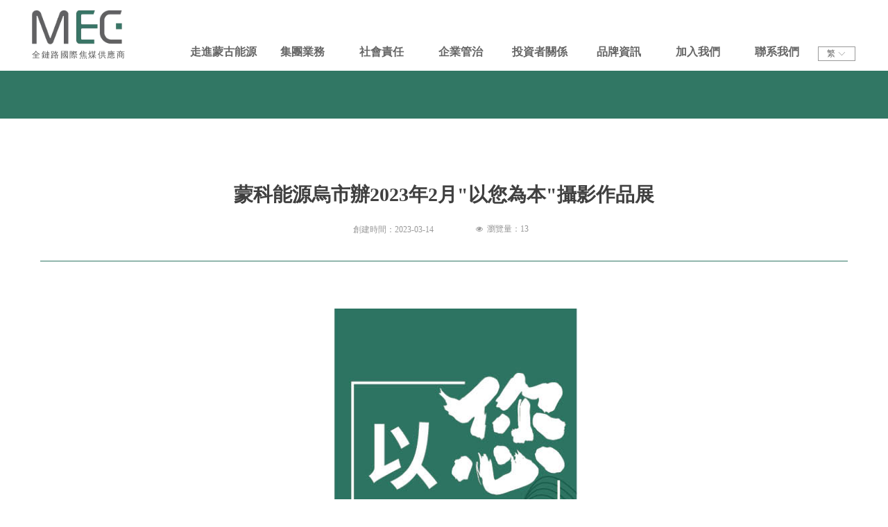

--- FILE ---
content_type: text/html; charset=utf-8
request_url: https://www.mongolia-energy.cn/newsinfo/823191.html
body_size: 21485
content:


<!DOCTYPE html>

<html class="smart-design-mode">
<head>


        <meta name="viewport" content="width=device-width" />

    <meta http-equiv="Content-Type" content="text/html; charset=utf-8" />
    <meta name="description" />
    <meta name="keywords" />
    <meta name="renderer" content="webkit" />
    <meta name="applicable-device" content="pc" />
    <meta http-equiv="Cache-Control" content="no-transform" />
    <title>蒙科能源烏市辦2023年2月&quot;以您為本&quot;攝影作品展-Mongolia Energy Co., Ltd.</title>
    <link rel="icon" href="//img.website.xin/sitefiles18035/18035210/31461736.png"/><link rel="shortcut icon" href="//img.website.xin/sitefiles18035/18035210/31461736.png"/><link rel="bookmark" href="//img.website.xin/sitefiles18035/18035210/31461736.png"/>
    <link href="https://img.website.xin/Designer/Content/bottom/pcstyle.css?_version=20250709210034" rel="stylesheet" type="text/css"/>
    <link href="https://img.website.xin/Content/public/css/reset.css?_version=20251020152359" rel="stylesheet" type="text/css"/>
    <link href="https://img.website.xin/static/iconfont/1.0.0/iconfont.css?_version=20250709210037" rel="stylesheet" type="text/css"/>
    <link href="https://img.website.xin/static/iconfont/2.0.0/iconfont.css?_version=20250709210037" rel="stylesheet" type="text/css"/>
    <link href="https://img.website.xin/static/iconfont/designer/iconfont.css?_version=20250709210037" rel="stylesheet" type="text/css"/>
    <link href="https://img.website.xin/static/iconfont/companyinfo/iconfont.css?_version=20250709210037" rel="stylesheet" type="text/css"/>
    <link href="https://img.website.xin/Designer/Content/base/css/pager.css?_version=20250709210033" rel="stylesheet" type="text/css"/>
    <link href="https://img.website.xin/Designer/Content/base/css/hover-effects.css?_version=20250709210033" rel="stylesheet" type="text/css"/>
    <link href="https://img.website.xin/Designer/Content/base/css/antChain.css?_version=20250709210033" rel="stylesheet" type="text/css"/>


    
    <link href="//img.website.xin/pubsf/18035/18035210/css/1133604_Pc_zh-TW.css?preventCdnCacheSeed=22411b2320064e9a9af7a4c85ddbf7b1" rel="stylesheet" />
    <script src="https://img.website.xin/Scripts/JQuery/jquery-3.6.3.min.js?_version=20250709210035" type="text/javascript"></script>
    <script src="https://img.website.xin/Designer/Scripts/jquery.lazyload.min.js?_version=20250709210034" type="text/javascript"></script>
    <script src="https://img.website.xin/Designer/Scripts/smart.animation.min.js?_version=20250709210034" type="text/javascript"></script>
    <script src="https://img.website.xin/Designer/Content/Designer-panel/js/kino.razor.min.js?_version=20250709210033" type="text/javascript"></script>
    <script src="https://img.website.xin/Scripts/common.min.js?v=20200318&_version=20251218143104" type="text/javascript"></script>
    <script src="https://img.website.xin/Administration/Scripts/admin.validator.min.js?_version=20250709210032" type="text/javascript"></script>
    <script src="https://img.website.xin/Administration/Content/plugins/cookie/jquery.cookie.js?_version=20250709210032" type="text/javascript"></script>
    <script src="https://img.website.xin/Scripts/utils.js?_version=20251120201833" type="text/javascript"></script>

    <script type='text/javascript' id='share' src='https://img.website.xin/static/api/js/share.js?v=89860593.js' ></script><script type='text/javascript' id='lz-slider' src='https://img.website.xin/Scripts/statics/js/lz-slider.min.js' ></script><script type='text/javascript' id='lz-preview' src='https://img.website.xin/Scripts/statics/js/lz-preview.min.js' ></script>
    
<script type="text/javascript">
           window.SEED_CONFIG = {
       customerId: ""
            };
        $.ajaxSetup({
            cache: false,
            beforeSend: function (jqXHR, settings) {
                settings.data = settings.data && settings.data.length > 0 ? (settings.data + "&") : "";
                settings.data = settings.data + "__RequestVerificationToken=" + $('input[name="__RequestVerificationToken"]').val();
                return true;
            }
        });
</script>


<script>
  window.SEED_CONFIG=window.SEED_CONFIG||{};
  window.SEED_CONFIG.siteId ="WS20250801154217000001";
  window.SEED_CONFIG.env ="prod";
</script>
<script defer="defer" src="https://o.alicdn.com/msea-fe/seed/index.js"></script>

</head>
<body id="smart-body" area="main">
 

    <input type="hidden" id="pageinfo"
           value="1133604"
           data-type="2"
           data-device="Pc"
           data-entityid="823191" />
    <input id="txtDeviceSwitchEnabled" value="show" type="hidden" />


    


    
<!-- 在 mainContentWrapper 的下一层的三个div上设置了zindex。把页头页尾所在的层级调整高于中间内容，以防止中间内容遮盖页头页尾 -->

<div id="mainContentWrapper" style="background-color: transparent; background-image: none; background-repeat: no-repeat;background-position:0 0; background:-moz-linear-gradient(top, none, none);background:-webkit-gradient(linear, left top, left bottom, from(none), to(none));background:-o-linear-gradient(top, none, none);background:-ms-linear-gradient(top, none, none);background:linear-gradient(top, none, none);;
     position: relative; width: 100%;min-width:1200px;background-size: auto;" bgScroll="none">
    
    <div style="background-color: rgb(255, 255, 255); background-image: none; background-repeat: no-repeat;background-position:0 0; background:-moz-linear-gradient(top, none, none);background:-webkit-gradient(linear, left top, left bottom, from(none), to(none));background:-o-linear-gradient(top, none, none);background:-ms-linear-gradient(top, none, none);background:linear-gradient(top, none, none);;
         position: relative; width: 100%;min-width:1200px;background-size: auto; z-index:auto;" bgScroll="none">
        <div class=" header" cpid="1359438" id="smv_Area0" style="width: 1200px; height: 101px;  position: relative; margin: 0 auto">
            <div id="smv_tem_80_11" ctype="banner"  class="esmartMargin smartAbs " cpid="1359438" cstyle="Style2" ccolor="Item0" areaId="Area0" isContainer="True" pvid="" tareaId="Area0"  re-direction="y" daxis="Y" isdeletable="True" style="height: 102px; width: 100%; left: 0px; top: 0px;z-index:29;"><div class="yibuFrameContent tem_80_11  banner_Style2  " style="overflow:visible;;" ><div class="fullcolumn-inner smAreaC" id="smc_Area0" cid="tem_80_11" style="width:1200px">
    <div id="smv_tem_82_25" ctype="logoimage"  class="esmartMargin smartAbs " cpid="1359438" cstyle="Style1" ccolor="Item0" areaId="Area0" isContainer="False" pvid="tem_80_11" tareaId="Area0"  re-direction="all" daxis="All" isdeletable="True" style="height: 74px; width: 142px; left: 1px; top: 1px;z-index:26;"><div class="yibuFrameContent tem_82_25  logoimage_Style1  " style="overflow:visible;;" >
<div class="w-image-box" data-fillType="0" id="div_tem_82_25">
    <a target="_self" href="/sy">
        <img loading="lazy" src="//img.website.xin/contents/sitefiles3607/18035210/images/6732190.png" alt="" title="" id="img_smv_tem_82_25" style="width: 142px; height:74px;">
    </a>
</div>

<script type="text/javascript">
    //DOM已经加载完毕不必 $(fn)
    InitImageSmv2("tem_82_25", "142", "74", "0");
    $(function () {
    });
</script>

</div></div><div id="smv_tem_83_50" ctype="languages"  class="esmartMargin smartAbs " cpid="1359438" cstyle="Style1" ccolor="Item0" areaId="Area0" isContainer="False" pvid="tem_80_11" tareaId="Area0"  re-direction="all" daxis="All" isdeletable="True" style="height: 19px; width: 52px; left: 1139px; top: 67px;z-index:1;"><div class="yibuFrameContent tem_83_50  languages_Style1  " style="overflow:visible;;" >	<div class="lun_pc_s_1">
		<div class="w-language">
			<div class="w-language-inner">
				<span class="w-language-pic mw-iconfont">&#xa005;</span>
				<span class="w-language-txt"><a class="w-language-val-link" href="javascript:void(0)" languageid="5">繁</a></span>
			</div>
			<ul class="w-language-dropdown">
                    <li  name="languageControl_lang5"  class="w-language-dropdown-item"><a class="w-language-link" href="javascript:void(0)" languageid="5" languageculture="zh-TW">繁</a></li>
                    <li  name="languageControl_lang2"  class="w-language-dropdown-item"><a class="w-language-link" href="javascript:void(0)" languageid="2" languageculture="zh-CN">简</a></li>
                    <li  name="languageControl_lang1"  class="w-language-dropdown-item"><a class="w-language-link" href="javascript:void(0)" languageid="1" languageculture="en-US">En</a></li>
			</ul>
		</div>
	</div>

<script type="text/javascript">
    $(function () {
        var cookieLanguageCulture = $.cookie("yibu_rt_language");
        if (typeof cookieLanguageCulture != 'undefined') {
            var selectItem = $('#smv_tem_83_50 li a[languageculture="' + cookieLanguageCulture + '"]');
                if ($(selectItem).length > 0)
                {
                    $('#smv_tem_83_50 .m-language-val-link').attr("languageid", $(selectItem).attr("languageid"));
                    $('#smv_tem_83_50 .m-language-val-link').text($(selectItem).text());
                }
            }
        });
</script>


	<script type="text/javascript">

    $(function () {
        $('#smv_tem_83_50').on("click", "li.w-language-dropdown-item a", function () {
            var languageid = $(this).attr("languageid");
            var languageculture = $(this).attr("languageculture");
            if (languageid != undefined) {
                $.ajax({
                    cache: false,
                    url: "/Common/ChangeRunTimeLanguage",
                    type: "post",
                    data: { languageId: languageid, languageCulture: languageculture },
                    dataType: "json",
                    success: function (result) {
                        if (result.IsSuccess) {
                            var href = window.location.href;
                            href = unescape(href);
                            if (href.indexOf("languageId=") > -1) {
                                href =href.replace(/languageId=\d/, "languageId=" + languageid);
                                //href = escape(href);
                                window.location.href = href;
                            } else
                                location.reload();
                            
                        }
                    },
                    error: function () { }
                });
            }
        })
    });
</script>
</div></div><div id="smv_tem_141_29" ctype="tab"  class="esmartMargin smartAbs " cpid="1359438" cstyle="Style6" ccolor="Item0" areaId="Area0" isContainer="True" pvid="tem_80_11" tareaId="Area0"  re-direction="all" daxis="All" isdeletable="True" style="height: 152px; width: 919px; left: 225px; top: 49px;z-index:1;"><div class="yibuFrameContent tem_141_29  tab_Style6  " style="overflow:visible;;" >
<div class="w-label" id="tab_tem_141_29">
    <ul class="w-label-tips">
        <li class="w-label-tips-line"><span></span></li>
            <li class="w-label-tips-item " style="" data-area="tabArea0">
                <a class="f-ellipsis" href="/gsjj" target="_self" style="line-height: 48px">走進蒙古能源</a>
                <span class="mask" style=""></span>
            </li>
            <li class="w-label-tips-line"><span></span></li>
            <li class="w-label-tips-item " style="" data-area="tabArea1">
                <a class="f-ellipsis" href="/jtyw" target="_self" style="line-height: 48px">集團業務</a>
                <span class="mask" style=""></span>
            </li>
            <li class="w-label-tips-line"><span></span></li>
            <li class="w-label-tips-item " style="" data-area="tabArea2">
                <a class="f-ellipsis" href="/shzr" target="_self" style="line-height: 48px">社會責任</a>
                <span class="mask" style=""></span>
            </li>
            <li class="w-label-tips-line"><span></span></li>
            <li class="w-label-tips-item " style="" data-area="tabArea1661134024185">
                <a class="f-ellipsis" href="/qygz" target="_self" style="line-height: 48px">企業管治</a>
                <span class="mask" style=""></span>
            </li>
            <li class="w-label-tips-line"><span></span></li>
            <li class="w-label-tips-item " style="" data-area="tabArea1657684658865">
                <a class="f-ellipsis" href="/tzzgx" target="_self" style="line-height: 48px">投資者關係</a>
                <span class="mask" style=""></span>
            </li>
            <li class="w-label-tips-line"><span></span></li>
            <li class="w-label-tips-item " style="" data-area="tabArea1657684668969">
                <a class="f-ellipsis" href="/ppzx" target="_self" style="line-height: 48px">品牌資訊</a>
                <span class="mask" style=""></span>
            </li>
            <li class="w-label-tips-line"><span></span></li>
            <li class="w-label-tips-item " style="" data-area="tabArea1657684686688">
                <a class="f-ellipsis" href="/jrwm" target="_self" style="line-height: 48px">加入我們</a>
                <span class="mask" style=""></span>
            </li>
            <li class="w-label-tips-line"><span></span></li>
            <li class="w-label-tips-item " style="" data-area="tabArea1657684697416">
                <a class="f-ellipsis" href="/lxwm" target="_self" style="line-height: 48px">聯系我們</a>
                <span class="mask" style=""></span>
            </li>
            <li class="w-label-tips-line"><span></span></li>
    </ul>
    <ul class="w-label-content">

            <li class="w-label-content-item " data-area="tabArea0">
                <div class="smAreaC" id="smc_tabArea0" cid="tem_141_29" style="height: 104px;">
                    <div id="smv_tem_147_19" ctype="text"  class="esmartMargin smartAbs " cpid="1359438" cstyle="Style1" ccolor="Item3" areaId="tabArea0" isContainer="False" pvid="tem_141_29" tareaId="Area0"  re-direction="all" daxis="All" isdeletable="True" style="height: 23px; width: 75px; left: 19px; top: 44px;z-index:3;"><div class="yibuFrameContent tem_147_19  text_Style1  " style="overflow:hidden;;" ><div id='txt_tem_147_19' style="height: 100%;">
    <div class="editableContent" id="txtc_tem_147_19" style="height: 100%; word-wrap:break-word;">
        <p><span style="font-family:Source Han Sans;"><span style="line-height:1.5;font-family:Source Han Sans;"><span style="font-size:14px;font-family:Source Han Sans;"><a href="/gsjj#1"><span style="color:#444444;font-family:Source Han Sans;">公司簡介</span></a></span></span></span></p>

    </div>
</div>

<script>
    var tables = $(' #smv_tem_147_19').find('table')
    for (var i = 0; i < tables.length; i++) {
        var tab = tables[i]
        var borderWidth = $(tab).attr('border')
        if (borderWidth <= 0 || !borderWidth) {
            console.log(tab)
            $(tab).addClass('hidden-border')
            $(tab).children("tbody").children("tr").children("td").addClass('hidden-border')
            $(tab).children("tbody").children("tr").children("th").addClass('hidden-border')
            $(tab).children("thead").children("tr").children("td").addClass('hidden-border')
            $(tab).children("thead").children("tr").children("th").addClass('hidden-border')
            $(tab).children("tfoot").children("tr").children("td").addClass('hidden-border')
            $(tab).children("tfoot").children("tr").children("th").addClass('hidden-border')
        }
    }
</script></div></div><div id="smv_tem_157_25" ctype="text"  class="esmartMargin smartAbs " cpid="1359438" cstyle="Style1" ccolor="Item3" areaId="tabArea0" isContainer="False" pvid="tem_141_29" tareaId="Area0"  re-direction="all" daxis="All" isdeletable="True" style="height: 23px; width: 75px; left: 310px; top: 44px;z-index:4;"><div class="yibuFrameContent tem_157_25  text_Style1  " style="overflow:hidden;;" ><div id='txt_tem_157_25' style="height: 100%;">
    <div class="editableContent" id="txtc_tem_157_25" style="height: 100%; word-wrap:break-word;">
        <p><a href="/gsjj#4"><span style="font-family:Source Han Sans;"><span style="line-height:1.5;font-family:Source Han Sans;"><span style="font-size:14px;font-family:Source Han Sans;"><span style="color:#444444;font-family:Source Han Sans;">│</span><span style="color:#444444;font-family:Source Han Sans;">董事會</span></span></span></span></a></p>

    </div>
</div>

<script>
    var tables = $(' #smv_tem_157_25').find('table')
    for (var i = 0; i < tables.length; i++) {
        var tab = tables[i]
        var borderWidth = $(tab).attr('border')
        if (borderWidth <= 0 || !borderWidth) {
            console.log(tab)
            $(tab).addClass('hidden-border')
            $(tab).children("tbody").children("tr").children("td").addClass('hidden-border')
            $(tab).children("tbody").children("tr").children("th").addClass('hidden-border')
            $(tab).children("thead").children("tr").children("td").addClass('hidden-border')
            $(tab).children("thead").children("tr").children("th").addClass('hidden-border')
            $(tab).children("tfoot").children("tr").children("td").addClass('hidden-border')
            $(tab).children("tfoot").children("tr").children("th").addClass('hidden-border')
        }
    }
</script></div></div><div id="smv_tem_159_9" ctype="text"  class="esmartMargin smartAbs " cpid="1359438" cstyle="Style1" ccolor="Item3" areaId="tabArea0" isContainer="False" pvid="tem_141_29" tareaId="Area0"  re-direction="all" daxis="All" isdeletable="True" style="height: 23px; width: 75px; left: 158px; top: 44px;z-index:6;"><div class="yibuFrameContent tem_159_9  text_Style1  " style="overflow:hidden;;" ><div id='txt_tem_159_9' style="height: 100%;">
    <div class="editableContent" id="txtc_tem_159_9" style="height: 100%; word-wrap:break-word;">
        <p><span style="font-family:Source Han Sans;"><span style="line-height:1.5;font-family:Source Han Sans;"><span style="font-size:14px;font-family:Source Han Sans;"><span style="color:#444444;font-family:Source Han Sans;">│</span><a href="/gsjj#3"><span style="color:#444444;font-family:Source Han Sans;">發展歷程</span></a></span></span></span></p>

    </div>
</div>

<script>
    var tables = $(' #smv_tem_159_9').find('table')
    for (var i = 0; i < tables.length; i++) {
        var tab = tables[i]
        var borderWidth = $(tab).attr('border')
        if (borderWidth <= 0 || !borderWidth) {
            console.log(tab)
            $(tab).addClass('hidden-border')
            $(tab).children("tbody").children("tr").children("td").addClass('hidden-border')
            $(tab).children("tbody").children("tr").children("th").addClass('hidden-border')
            $(tab).children("thead").children("tr").children("td").addClass('hidden-border')
            $(tab).children("thead").children("tr").children("th").addClass('hidden-border')
            $(tab).children("tfoot").children("tr").children("td").addClass('hidden-border')
            $(tab).children("tfoot").children("tr").children("th").addClass('hidden-border')
        }
    }
</script></div></div><div id="smv_tem_160_28" ctype="text"  class="esmartMargin smartAbs " cpid="1359438" cstyle="Style1" ccolor="Item3" areaId="tabArea0" isContainer="False" pvid="tem_141_29" tareaId="Area0"  re-direction="all" daxis="All" isdeletable="True" style="height: 23px; width: 75px; left: 81px; top: 44px;z-index:7;"><div class="yibuFrameContent tem_160_28  text_Style1  " style="overflow:hidden;;" ><div id='txt_tem_160_28' style="height: 100%;">
    <div class="editableContent" id="txtc_tem_160_28" style="height: 100%; word-wrap:break-word;">
        <p><span style="font-family:Source Han Sans;"><span style="line-height:1.5;font-family:Source Han Sans;"><span style="font-size:14px;font-family:Source Han Sans;"><span style="color:#444444;font-family:Source Han Sans;">│</span><a href="/gsjj#2"><span style="color:#444444;font-family:Source Han Sans;">使命願景</span></a></span></span></span></p>

    </div>
</div>

<script>
    var tables = $(' #smv_tem_160_28').find('table')
    for (var i = 0; i < tables.length; i++) {
        var tab = tables[i]
        var borderWidth = $(tab).attr('border')
        if (borderWidth <= 0 || !borderWidth) {
            console.log(tab)
            $(tab).addClass('hidden-border')
            $(tab).children("tbody").children("tr").children("td").addClass('hidden-border')
            $(tab).children("tbody").children("tr").children("th").addClass('hidden-border')
            $(tab).children("thead").children("tr").children("td").addClass('hidden-border')
            $(tab).children("thead").children("tr").children("th").addClass('hidden-border')
            $(tab).children("tfoot").children("tr").children("td").addClass('hidden-border')
            $(tab).children("tfoot").children("tr").children("th").addClass('hidden-border')
        }
    }
</script></div></div><div id="smv_tem_167_3" ctype="text"  class="esmartMargin smartAbs " cpid="1359438" cstyle="Style1" ccolor="Item3" areaId="tabArea0" isContainer="False" pvid="tem_141_29" tareaId="Area0"  re-direction="all" daxis="All" isdeletable="True" style="height: 23px; width: 75px; left: 233px; top: 44px;z-index:5;"><div class="yibuFrameContent tem_167_3  text_Style1  " style="overflow:hidden;;" ><div id='txt_tem_167_3' style="height: 100%;">
    <div class="editableContent" id="txtc_tem_167_3" style="height: 100%; word-wrap:break-word;">
        <p><a href="/gsjj#10"><span style="font-family:Source Han Sans;"><span style="line-height:1.5;font-family:Source Han Sans;"><span style="font-size:14px;font-family:Source Han Sans;"><span style="color:#444444;font-family:Source Han Sans;">│ 獎項榮譽</span></span></span></span></a></p>

    </div>
</div>

<script>
    var tables = $(' #smv_tem_167_3').find('table')
    for (var i = 0; i < tables.length; i++) {
        var tab = tables[i]
        var borderWidth = $(tab).attr('border')
        if (borderWidth <= 0 || !borderWidth) {
            console.log(tab)
            $(tab).addClass('hidden-border')
            $(tab).children("tbody").children("tr").children("td").addClass('hidden-border')
            $(tab).children("tbody").children("tr").children("th").addClass('hidden-border')
            $(tab).children("thead").children("tr").children("td").addClass('hidden-border')
            $(tab).children("thead").children("tr").children("th").addClass('hidden-border')
            $(tab).children("tfoot").children("tr").children("td").addClass('hidden-border')
            $(tab).children("tfoot").children("tr").children("th").addClass('hidden-border')
        }
    }
</script></div></div>                </div>
            </li>
            <li class="w-label-content-item " data-area="tabArea1">
                <div class="smAreaC" id="smc_tabArea1" cid="tem_141_29" style="height: 104px;">
                    <div id="smv_tem_150_38" ctype="text"  class="esmartMargin smartAbs " cpid="1359438" cstyle="Style1" ccolor="Item3" areaId="tabArea1" isContainer="False" pvid="tem_141_29" tareaId="Area0"  re-direction="all" daxis="All" isdeletable="True" style="height: 27px; width: 63px; left: 19px; top: 44px;z-index:3;"><div class="yibuFrameContent tem_150_38  text_Style1  " style="overflow:hidden;;" ><div id='txt_tem_150_38' style="height: 100%;">
    <div class="editableContent" id="txtc_tem_150_38" style="height: 100%; word-wrap:break-word;">
        <p><span style="font-family:Source Han Sans;"><span style="line-height:1.5;font-family:Source Han Sans;"><span style="font-size:14px;font-family:Source Han Sans;"><a href="/jtyw#1"><span style="color:#444444;font-family:Source Han Sans;">主營業務</span></a></span></span></span></p>

    </div>
</div>

<script>
    var tables = $(' #smv_tem_150_38').find('table')
    for (var i = 0; i < tables.length; i++) {
        var tab = tables[i]
        var borderWidth = $(tab).attr('border')
        if (borderWidth <= 0 || !borderWidth) {
            console.log(tab)
            $(tab).addClass('hidden-border')
            $(tab).children("tbody").children("tr").children("td").addClass('hidden-border')
            $(tab).children("tbody").children("tr").children("th").addClass('hidden-border')
            $(tab).children("thead").children("tr").children("td").addClass('hidden-border')
            $(tab).children("thead").children("tr").children("th").addClass('hidden-border')
            $(tab).children("tfoot").children("tr").children("td").addClass('hidden-border')
            $(tab).children("tfoot").children("tr").children("th").addClass('hidden-border')
        }
    }
</script></div></div><div id="smv_tem_175_10" ctype="text"  class="esmartMargin smartAbs " cpid="1359438" cstyle="Style1" ccolor="Item3" areaId="tabArea1" isContainer="False" pvid="tem_141_29" tareaId="Area0"  re-direction="all" daxis="All" isdeletable="True" style="height: 24px; width: 223px; left: 698px; top: 44px;z-index:4;"><div class="yibuFrameContent tem_175_10  text_Style1  " style="overflow:hidden;;" ><div id='txt_tem_175_10' style="height: 100%;">
    <div class="editableContent" id="txtc_tem_175_10" style="height: 100%; word-wrap:break-word;">
        <p><span style="font-family:Source Han Sans;"><span style="line-height:1.5;font-family:Source Han Sans;"><span style="font-size:14px;font-family:Source Han Sans;"><span style="color:#444444;font-family:Source Han Sans;">│</span><a href="/jtyw#8"><span style="color:#444444;font-family:Source Han Sans;">我們的客戶</span></a></span></span></span></p>

    </div>
</div>

<script>
    var tables = $(' #smv_tem_175_10').find('table')
    for (var i = 0; i < tables.length; i++) {
        var tab = tables[i]
        var borderWidth = $(tab).attr('border')
        if (borderWidth <= 0 || !borderWidth) {
            console.log(tab)
            $(tab).addClass('hidden-border')
            $(tab).children("tbody").children("tr").children("td").addClass('hidden-border')
            $(tab).children("tbody").children("tr").children("th").addClass('hidden-border')
            $(tab).children("thead").children("tr").children("td").addClass('hidden-border')
            $(tab).children("thead").children("tr").children("th").addClass('hidden-border')
            $(tab).children("tfoot").children("tr").children("td").addClass('hidden-border')
            $(tab).children("tfoot").children("tr").children("th").addClass('hidden-border')
        }
    }
</script></div></div><div id="smv_tem_177_37" ctype="text"  class="esmartMargin smartAbs " cpid="1359438" cstyle="Style1" ccolor="Item3" areaId="tabArea1" isContainer="False" pvid="tem_141_29" tareaId="Area0"  re-direction="all" daxis="All" isdeletable="True" style="height: 23px; width: 85px; left: 622px; top: 44px;z-index:6;"><div class="yibuFrameContent tem_177_37  text_Style1  " style="overflow:hidden;;" ><div id='txt_tem_177_37' style="height: 100%;">
    <div class="editableContent" id="txtc_tem_177_37" style="height: 100%; word-wrap:break-word;">
        <p><span style="font-family:Source Han Sans;"><span style="line-height:1.5;font-family:Source Han Sans;"><span style="font-size:14px;font-family:Source Han Sans;"><span style="color:#444444;font-family:Source Han Sans;">│</span><a href="/jtyw#6"><span style="color:#444444;font-family:Source Han Sans;">精煤發運</span></a></span></span></span></p>

    </div>
</div>

<script>
    var tables = $(' #smv_tem_177_37').find('table')
    for (var i = 0; i < tables.length; i++) {
        var tab = tables[i]
        var borderWidth = $(tab).attr('border')
        if (borderWidth <= 0 || !borderWidth) {
            console.log(tab)
            $(tab).addClass('hidden-border')
            $(tab).children("tbody").children("tr").children("td").addClass('hidden-border')
            $(tab).children("tbody").children("tr").children("th").addClass('hidden-border')
            $(tab).children("thead").children("tr").children("td").addClass('hidden-border')
            $(tab).children("thead").children("tr").children("th").addClass('hidden-border')
            $(tab).children("tfoot").children("tr").children("td").addClass('hidden-border')
            $(tab).children("tfoot").children("tr").children("th").addClass('hidden-border')
        }
    }
</script></div></div><div id="smv_tem_178_6" ctype="text"  class="esmartMargin smartAbs " cpid="1359438" cstyle="Style1" ccolor="Item3" areaId="tabArea1" isContainer="False" pvid="tem_141_29" tareaId="Area0"  re-direction="all" daxis="All" isdeletable="True" style="height: 23px; width: 123px; left: 507px; top: 44px;z-index:7;"><div class="yibuFrameContent tem_178_6  text_Style1  " style="overflow:hidden;;" ><div id='txt_tem_178_6' style="height: 100%;">
    <div class="editableContent" id="txtc_tem_178_6" style="height: 100%; word-wrap:break-word;">
        <p><span style="font-family:Source Han Sans;"><span style="line-height:1.5;font-family:Source Han Sans;"><span style="font-size:14px;font-family:Source Han Sans;"><span style="color:#444444;font-family:Source Han Sans;">│</span><a href="/jtyw#5"><span style="color:#444444;font-family:Source Han Sans;">新疆青河選煤廠</span></a></span></span></span></p>

    </div>
</div>

<script>
    var tables = $(' #smv_tem_178_6').find('table')
    for (var i = 0; i < tables.length; i++) {
        var tab = tables[i]
        var borderWidth = $(tab).attr('border')
        if (borderWidth <= 0 || !borderWidth) {
            console.log(tab)
            $(tab).addClass('hidden-border')
            $(tab).children("tbody").children("tr").children("td").addClass('hidden-border')
            $(tab).children("tbody").children("tr").children("th").addClass('hidden-border')
            $(tab).children("thead").children("tr").children("td").addClass('hidden-border')
            $(tab).children("thead").children("tr").children("th").addClass('hidden-border')
            $(tab).children("tfoot").children("tr").children("td").addClass('hidden-border')
            $(tab).children("tfoot").children("tr").children("th").addClass('hidden-border')
        }
    }
</script></div></div><div id="smv_tem_179_32" ctype="text"  class="esmartMargin smartAbs " cpid="1359438" cstyle="Style1" ccolor="Item3" areaId="tabArea1" isContainer="False" pvid="tem_141_29" tareaId="Area0"  re-direction="all" daxis="All" isdeletable="True" style="height: 23px; width: 166px; left: 350px; top: 44px;z-index:8;"><div class="yibuFrameContent tem_179_32  text_Style1  " style="overflow:hidden;;" ><div id='txt_tem_179_32' style="height: 100%;">
    <div class="editableContent" id="txtc_tem_179_32" style="height: 100%; word-wrap:break-word;">
        <p><span style="font-family:Source Han Sans;"><span style="line-height:1.5;font-family:Source Han Sans;"><span style="font-size:14px;font-family:Source Han Sans;"><span style="color:#444444;font-family:Source Han Sans;">│</span><a href="/jtyw#4"><span style="color:#444444;font-family:Source Han Sans;">烏音其堆場海關監管庫</span></a></span></span></span></p>

    </div>
</div>

<script>
    var tables = $(' #smv_tem_179_32').find('table')
    for (var i = 0; i < tables.length; i++) {
        var tab = tables[i]
        var borderWidth = $(tab).attr('border')
        if (borderWidth <= 0 || !borderWidth) {
            console.log(tab)
            $(tab).addClass('hidden-border')
            $(tab).children("tbody").children("tr").children("td").addClass('hidden-border')
            $(tab).children("tbody").children("tr").children("th").addClass('hidden-border')
            $(tab).children("thead").children("tr").children("td").addClass('hidden-border')
            $(tab).children("thead").children("tr").children("th").addClass('hidden-border')
            $(tab).children("tfoot").children("tr").children("td").addClass('hidden-border')
            $(tab).children("tfoot").children("tr").children("th").addClass('hidden-border')
        }
    }
</script></div></div><div id="smv_tem_180_50" ctype="text"  class="esmartMargin smartAbs " cpid="1359438" cstyle="Style1" ccolor="Item3" areaId="tabArea1" isContainer="False" pvid="tem_141_29" tareaId="Area0"  re-direction="all" daxis="All" isdeletable="True" style="height: 23px; width: 164px; left: 191px; top: 44px;z-index:9;"><div class="yibuFrameContent tem_180_50  text_Style1  " style="overflow:hidden;;" ><div id='txt_tem_180_50' style="height: 100%;">
    <div class="editableContent" id="txtc_tem_180_50" style="height: 100%; word-wrap:break-word;">
        <p><span style="font-family:Source Han Sans;"><span style="line-height:1.5;font-family:Source Han Sans;"><span style="font-size:14px;font-family:Source Han Sans;"><span style="color:#444444;font-family:Source Han Sans;">│</span><a href="/jtyw#3"><span style="color:#444444;font-family:Source Han Sans;">胡碩圖煤礦海關監管庫</span></a></span></span></span></p>

    </div>
</div>

<script>
    var tables = $(' #smv_tem_180_50').find('table')
    for (var i = 0; i < tables.length; i++) {
        var tab = tables[i]
        var borderWidth = $(tab).attr('border')
        if (borderWidth <= 0 || !borderWidth) {
            console.log(tab)
            $(tab).addClass('hidden-border')
            $(tab).children("tbody").children("tr").children("td").addClass('hidden-border')
            $(tab).children("tbody").children("tr").children("th").addClass('hidden-border')
            $(tab).children("thead").children("tr").children("td").addClass('hidden-border')
            $(tab).children("thead").children("tr").children("th").addClass('hidden-border')
            $(tab).children("tfoot").children("tr").children("td").addClass('hidden-border')
            $(tab).children("tfoot").children("tr").children("th").addClass('hidden-border')
        }
    }
</script></div></div><div id="smv_tem_181_9" ctype="text"  class="esmartMargin smartAbs " cpid="1359438" cstyle="Style1" ccolor="Item3" areaId="tabArea1" isContainer="False" pvid="tem_141_29" tareaId="Area0"  re-direction="all" daxis="All" isdeletable="True" style="height: 23px; width: 124px; left: 74px; top: 44px;z-index:10;"><div class="yibuFrameContent tem_181_9  text_Style1  " style="overflow:hidden;;" ><div id='txt_tem_181_9' style="height: 100%;">
    <div class="editableContent" id="txtc_tem_181_9" style="height: 100%; word-wrap:break-word;">
        <p><span style="font-family:Source Han Sans;"><span style="line-height:1.5;font-family:Source Han Sans;"><span style="font-size:14px;font-family:Source Han Sans;"><span style="color:#444444;font-family:Source Han Sans;">│</span><a href="/jtyw#2"><span style="color:#444444;font-family:Source Han Sans;">蒙古胡碩圖礦區</span></a></span></span></span></p>

    </div>
</div>

<script>
    var tables = $(' #smv_tem_181_9').find('table')
    for (var i = 0; i < tables.length; i++) {
        var tab = tables[i]
        var borderWidth = $(tab).attr('border')
        if (borderWidth <= 0 || !borderWidth) {
            console.log(tab)
            $(tab).addClass('hidden-border')
            $(tab).children("tbody").children("tr").children("td").addClass('hidden-border')
            $(tab).children("tbody").children("tr").children("th").addClass('hidden-border')
            $(tab).children("thead").children("tr").children("td").addClass('hidden-border')
            $(tab).children("thead").children("tr").children("th").addClass('hidden-border')
            $(tab).children("tfoot").children("tr").children("td").addClass('hidden-border')
            $(tab).children("tfoot").children("tr").children("th").addClass('hidden-border')
        }
    }
</script></div></div>                </div>
            </li>
            <li class="w-label-content-item " data-area="tabArea2">
                <div class="smAreaC" id="smc_tabArea2" cid="tem_141_29" style="height: 104px;">
                    <div id="smv_tem_169_58" ctype="text"  class="esmartMargin smartAbs " cpid="1359438" cstyle="Style1" ccolor="Item3" areaId="tabArea2" isContainer="False" pvid="tem_141_29" tareaId="Area0"  re-direction="all" daxis="All" isdeletable="True" style="height: 23px; width: 75px; left: 462px; top: 45px;z-index:5;"><div class="yibuFrameContent tem_169_58  text_Style1  " style="overflow:hidden;;" ><div id='txt_tem_169_58' style="height: 100%;">
    <div class="editableContent" id="txtc_tem_169_58" style="height: 100%; word-wrap:break-word;">
        <p><a href="/shzr#7"><span style="color:#444444; font-family:Source Han Sans"><span style="font-family:Source Han Sans; line-height:1.5"><span style="font-family:Source Han Sans; font-size:14px"><span style="font-family:Source Han Sans">│ 榮譽認可</span></span></span></span></a></p>

    </div>
</div>

<script>
    var tables = $(' #smv_tem_169_58').find('table')
    for (var i = 0; i < tables.length; i++) {
        var tab = tables[i]
        var borderWidth = $(tab).attr('border')
        if (borderWidth <= 0 || !borderWidth) {
            console.log(tab)
            $(tab).addClass('hidden-border')
            $(tab).children("tbody").children("tr").children("td").addClass('hidden-border')
            $(tab).children("tbody").children("tr").children("th").addClass('hidden-border')
            $(tab).children("thead").children("tr").children("td").addClass('hidden-border')
            $(tab).children("thead").children("tr").children("th").addClass('hidden-border')
            $(tab).children("tfoot").children("tr").children("td").addClass('hidden-border')
            $(tab).children("tfoot").children("tr").children("th").addClass('hidden-border')
        }
    }
</script></div></div><div id="smv_tem_170_43" ctype="text"  class="esmartMargin smartAbs " cpid="1359438" cstyle="Style1" ccolor="Item3" areaId="tabArea2" isContainer="False" pvid="tem_141_29" tareaId="Area0"  re-direction="all" daxis="All" isdeletable="True" style="height: 23px; width: 75px; left: 384px; top: 45px;z-index:6;"><div class="yibuFrameContent tem_170_43  text_Style1  " style="overflow:hidden;;" ><div id='txt_tem_170_43' style="height: 100%;">
    <div class="editableContent" id="txtc_tem_170_43" style="height: 100%; word-wrap:break-word;">
        <p><a href="/shzr#6"><span style="color:#444444; font-family:Source Han Sans"><span style="font-family:Source Han Sans; line-height:1.5"><span style="font-family:Source Han Sans; font-size:14px"><span style="font-family:Source Han Sans">│ 慈善捐款</span></span></span></span></a></p>

    </div>
</div>

<script>
    var tables = $(' #smv_tem_170_43').find('table')
    for (var i = 0; i < tables.length; i++) {
        var tab = tables[i]
        var borderWidth = $(tab).attr('border')
        if (borderWidth <= 0 || !borderWidth) {
            console.log(tab)
            $(tab).addClass('hidden-border')
            $(tab).children("tbody").children("tr").children("td").addClass('hidden-border')
            $(tab).children("tbody").children("tr").children("th").addClass('hidden-border')
            $(tab).children("thead").children("tr").children("td").addClass('hidden-border')
            $(tab).children("thead").children("tr").children("th").addClass('hidden-border')
            $(tab).children("tfoot").children("tr").children("td").addClass('hidden-border')
            $(tab).children("tfoot").children("tr").children("th").addClass('hidden-border')
        }
    }
</script></div></div><div id="smv_tem_171_6" ctype="text"  class="esmartMargin smartAbs " cpid="1359438" cstyle="Style1" ccolor="Item3" areaId="tabArea2" isContainer="False" pvid="tem_141_29" tareaId="Area0"  re-direction="all" daxis="All" isdeletable="True" style="height: 23px; width: 75px; left: 304px; top: 45px;z-index:7;"><div class="yibuFrameContent tem_171_6  text_Style1  " style="overflow:hidden;;" ><div id='txt_tem_171_6' style="height: 100%;">
    <div class="editableContent" id="txtc_tem_171_6" style="height: 100%; word-wrap:break-word;">
        <p><a href="/shzr#5"><span style="color:#444444; font-family:Source Han Sans"><span style="font-family:Source Han Sans; line-height:1.5"><span style="font-family:Source Han Sans; font-size:14px"><span style="font-family:Source Han Sans">│ 回饋社會</span></span></span></span></a></p>

    </div>
</div>

<script>
    var tables = $(' #smv_tem_171_6').find('table')
    for (var i = 0; i < tables.length; i++) {
        var tab = tables[i]
        var borderWidth = $(tab).attr('border')
        if (borderWidth <= 0 || !borderWidth) {
            console.log(tab)
            $(tab).addClass('hidden-border')
            $(tab).children("tbody").children("tr").children("td").addClass('hidden-border')
            $(tab).children("tbody").children("tr").children("th").addClass('hidden-border')
            $(tab).children("thead").children("tr").children("td").addClass('hidden-border')
            $(tab).children("thead").children("tr").children("th").addClass('hidden-border')
            $(tab).children("tfoot").children("tr").children("td").addClass('hidden-border')
            $(tab).children("tfoot").children("tr").children("th").addClass('hidden-border')
        }
    }
</script></div></div><div id="smv_tem_172_39" ctype="text"  class="esmartMargin smartAbs " cpid="1359438" cstyle="Style1" ccolor="Item3" areaId="tabArea2" isContainer="False" pvid="tem_141_29" tareaId="Area0"  re-direction="all" daxis="All" isdeletable="True" style="height: 23px; width: 75px; left: 225px; top: 47px;z-index:8;"><div class="yibuFrameContent tem_172_39  text_Style1  " style="overflow:hidden;;" ><div id='txt_tem_172_39' style="height: 100%;">
    <div class="editableContent" id="txtc_tem_172_39" style="height: 100%; word-wrap:break-word;">
        <p><a href="/shzr#4"><span style="color:#444444; font-family:Source Han Sans"><span style="font-family:Source Han Sans; line-height:1.5"><span style="font-family:Source Han Sans; font-size:14px"><span style="font-family:Source Han Sans">│ 人文關懷</span></span></span></span></a></p>

    </div>
</div>

<script>
    var tables = $(' #smv_tem_172_39').find('table')
    for (var i = 0; i < tables.length; i++) {
        var tab = tables[i]
        var borderWidth = $(tab).attr('border')
        if (borderWidth <= 0 || !borderWidth) {
            console.log(tab)
            $(tab).addClass('hidden-border')
            $(tab).children("tbody").children("tr").children("td").addClass('hidden-border')
            $(tab).children("tbody").children("tr").children("th").addClass('hidden-border')
            $(tab).children("thead").children("tr").children("td").addClass('hidden-border')
            $(tab).children("thead").children("tr").children("th").addClass('hidden-border')
            $(tab).children("tfoot").children("tr").children("td").addClass('hidden-border')
            $(tab).children("tfoot").children("tr").children("th").addClass('hidden-border')
        }
    }
</script></div></div><div id="smv_tem_173_2" ctype="text"  class="esmartMargin smartAbs " cpid="1359438" cstyle="Style1" ccolor="Item3" areaId="tabArea2" isContainer="False" pvid="tem_141_29" tareaId="Area0"  re-direction="all" daxis="All" isdeletable="True" style="height: 23px; width: 75px; left: 145px; top: 46px;z-index:9;"><div class="yibuFrameContent tem_173_2  text_Style1  " style="overflow:hidden;;" ><div id='txt_tem_173_2' style="height: 100%;">
    <div class="editableContent" id="txtc_tem_173_2" style="height: 100%; word-wrap:break-word;">
        <p><a href="/shzr#3"><span style="color:#444444; font-family:Source Han Sans"><span style="font-family:Source Han Sans; line-height:1.5"><span style="font-family:Source Han Sans; font-size:14px"><span style="font-family:Source Han Sans">│ 安全責任</span></span></span></span></a></p>

    </div>
</div>

<script>
    var tables = $(' #smv_tem_173_2').find('table')
    for (var i = 0; i < tables.length; i++) {
        var tab = tables[i]
        var borderWidth = $(tab).attr('border')
        if (borderWidth <= 0 || !borderWidth) {
            console.log(tab)
            $(tab).addClass('hidden-border')
            $(tab).children("tbody").children("tr").children("td").addClass('hidden-border')
            $(tab).children("tbody").children("tr").children("th").addClass('hidden-border')
            $(tab).children("thead").children("tr").children("td").addClass('hidden-border')
            $(tab).children("thead").children("tr").children("th").addClass('hidden-border')
            $(tab).children("tfoot").children("tr").children("td").addClass('hidden-border')
            $(tab).children("tfoot").children("tr").children("th").addClass('hidden-border')
        }
    }
</script></div></div><div id="smv_tem_174_42" ctype="text"  class="esmartMargin smartAbs " cpid="1359438" cstyle="Style1" ccolor="Item3" areaId="tabArea2" isContainer="False" pvid="tem_141_29" tareaId="Area0"  re-direction="all" daxis="All" isdeletable="True" style="height: 23px; width: 63px; left: 78px; top: 47px;z-index:10;"><div class="yibuFrameContent tem_174_42  text_Style1  " style="overflow:hidden;;" ><div id='txt_tem_174_42' style="height: 100%;">
    <div class="editableContent" id="txtc_tem_174_42" style="height: 100%; word-wrap:break-word;">
        <p><a href="/shzr#2"><span style="color:#444444; font-family:Source Han Sans"><span style="font-family:Source Han Sans; line-height:1.5"><span style="font-family:Source Han Sans; font-size:14px"><span style="font-family:Source Han Sans">環境保護</span></span></span></span></a></p>

    </div>
</div>

<script>
    var tables = $(' #smv_tem_174_42').find('table')
    for (var i = 0; i < tables.length; i++) {
        var tab = tables[i]
        var borderWidth = $(tab).attr('border')
        if (borderWidth <= 0 || !borderWidth) {
            console.log(tab)
            $(tab).addClass('hidden-border')
            $(tab).children("tbody").children("tr").children("td").addClass('hidden-border')
            $(tab).children("tbody").children("tr").children("th").addClass('hidden-border')
            $(tab).children("thead").children("tr").children("td").addClass('hidden-border')
            $(tab).children("thead").children("tr").children("th").addClass('hidden-border')
            $(tab).children("tfoot").children("tr").children("td").addClass('hidden-border')
            $(tab).children("tfoot").children("tr").children("th").addClass('hidden-border')
        }
    }
</script></div></div>                </div>
            </li>
            <li class="w-label-content-item " data-area="tabArea1661134024185">
                <div class="smAreaC" id="smc_tabArea1661134024185" cid="tem_141_29" style="height: 102px;">
                    <div id="smv_tem_206_54" ctype="text"  class="esmartMargin smartAbs " cpid="1359438" cstyle="Style1" ccolor="Item3" areaId="tabArea1661134024185" isContainer="False" pvid="tem_141_29" tareaId="Area0"  re-direction="all" daxis="All" isdeletable="True" style="height: 23px; width: 65px; left: 248px; top: 46px;z-index:3;"><div class="yibuFrameContent tem_206_54  text_Style1  " style="overflow:hidden;;" ><div id='txt_tem_206_54' style="height: 100%;">
    <div class="editableContent" id="txtc_tem_206_54" style="height: 100%; word-wrap:break-word;">
        <p><span style="font-family:Source Han Sans"><span style="font-family:Source Han Sans; line-height:1.5"><span style="font-family:Source Han Sans; font-size:14px"><a href="/qygz#1"><span style="color:#444444; font-family:Source Han Sans">概覽</span></a></span></span></span></p>

    </div>
</div>

<script>
    var tables = $(' #smv_tem_206_54').find('table')
    for (var i = 0; i < tables.length; i++) {
        var tab = tables[i]
        var borderWidth = $(tab).attr('border')
        if (borderWidth <= 0 || !borderWidth) {
            console.log(tab)
            $(tab).addClass('hidden-border')
            $(tab).children("tbody").children("tr").children("td").addClass('hidden-border')
            $(tab).children("tbody").children("tr").children("th").addClass('hidden-border')
            $(tab).children("thead").children("tr").children("td").addClass('hidden-border')
            $(tab).children("thead").children("tr").children("th").addClass('hidden-border')
            $(tab).children("tfoot").children("tr").children("td").addClass('hidden-border')
            $(tab).children("tfoot").children("tr").children("th").addClass('hidden-border')
        }
    }
</script></div></div><div id="smv_tem_207_54" ctype="text"  class="esmartMargin smartAbs " cpid="1359438" cstyle="Style1" ccolor="Item3" areaId="tabArea1661134024185" isContainer="False" pvid="tem_141_29" tareaId="Area0"  re-direction="all" daxis="All" isdeletable="True" style="height: 23px; width: 75px; left: 291px; top: 46px;z-index:7;"><div class="yibuFrameContent tem_207_54  text_Style1  " style="overflow:hidden;;" ><div id='txt_tem_207_54' style="height: 100%;">
    <div class="editableContent" id="txtc_tem_207_54" style="height: 100%; word-wrap:break-word;">
        <p><span style="font-family:Source Han Sans"><span style="font-family:Source Han Sans; line-height:1.5"><span style="font-family:Source Han Sans; font-size:14px"><span style="color:#444444; font-family:Source Han Sans">│</span><a href="/qygz#2"><span style="color:#444444; font-family:Source Han Sans">憲章文件</span></a></span></span></span></p>

    </div>
</div>

<script>
    var tables = $(' #smv_tem_207_54').find('table')
    for (var i = 0; i < tables.length; i++) {
        var tab = tables[i]
        var borderWidth = $(tab).attr('border')
        if (borderWidth <= 0 || !borderWidth) {
            console.log(tab)
            $(tab).addClass('hidden-border')
            $(tab).children("tbody").children("tr").children("td").addClass('hidden-border')
            $(tab).children("tbody").children("tr").children("th").addClass('hidden-border')
            $(tab).children("thead").children("tr").children("td").addClass('hidden-border')
            $(tab).children("thead").children("tr").children("th").addClass('hidden-border')
            $(tab).children("tfoot").children("tr").children("td").addClass('hidden-border')
            $(tab).children("tfoot").children("tr").children("th").addClass('hidden-border')
        }
    }
</script></div></div><div id="smv_tem_208_54" ctype="text"  class="esmartMargin smartAbs " cpid="1359438" cstyle="Style1" ccolor="Item3" areaId="tabArea1661134024185" isContainer="False" pvid="tem_141_29" tareaId="Area0"  re-direction="all" daxis="All" isdeletable="True" style="height: 23px; width: 88px; left: 364px; top: 47px;z-index:6;"><div class="yibuFrameContent tem_208_54  text_Style1  " style="overflow:hidden;;" ><div id='txt_tem_208_54' style="height: 100%;">
    <div class="editableContent" id="txtc_tem_208_54" style="height: 100%; word-wrap:break-word;">
        <p><span style="font-family:Source Han Sans"><span style="font-family:Source Han Sans; line-height:1.5"><span style="font-family:Source Han Sans; font-size:14px"><span style="color:#444444; font-family:Source Han Sans">│</span><a href="/qygz#3"><span style="color:#444444; font-family:Source Han Sans">守則及政策</span></a></span></span></span></p>

    </div>
</div>

<script>
    var tables = $(' #smv_tem_208_54').find('table')
    for (var i = 0; i < tables.length; i++) {
        var tab = tables[i]
        var borderWidth = $(tab).attr('border')
        if (borderWidth <= 0 || !borderWidth) {
            console.log(tab)
            $(tab).addClass('hidden-border')
            $(tab).children("tbody").children("tr").children("td").addClass('hidden-border')
            $(tab).children("tbody").children("tr").children("th").addClass('hidden-border')
            $(tab).children("thead").children("tr").children("td").addClass('hidden-border')
            $(tab).children("thead").children("tr").children("th").addClass('hidden-border')
            $(tab).children("tfoot").children("tr").children("td").addClass('hidden-border')
            $(tab).children("tfoot").children("tr").children("th").addClass('hidden-border')
        }
    }
</script></div></div><div id="smv_tem_209_54" ctype="text"  class="esmartMargin smartAbs " cpid="1359438" cstyle="Style1" ccolor="Item3" areaId="tabArea1661134024185" isContainer="False" pvid="tem_141_29" tareaId="Area0"  re-direction="all" daxis="All" isdeletable="True" style="height: 23px; width: 100px; left: 453px; top: 46px;z-index:5;"><div class="yibuFrameContent tem_209_54  text_Style1  " style="overflow:hidden;;" ><div id='txt_tem_209_54' style="height: 100%;">
    <div class="editableContent" id="txtc_tem_209_54" style="height: 100%; word-wrap:break-word;">
        <p><a href="/qygz#4"><span style="font-family:Source Han Sans"><span style="font-family:Source Han Sans; line-height:1.5"><span style="font-family:Source Han Sans; font-size:14px"><span style="color:#444444; font-family:Source Han Sans">│ 可持續發展</span></span></span></span></a></p>

    </div>
</div>

<script>
    var tables = $(' #smv_tem_209_54').find('table')
    for (var i = 0; i < tables.length; i++) {
        var tab = tables[i]
        var borderWidth = $(tab).attr('border')
        if (borderWidth <= 0 || !borderWidth) {
            console.log(tab)
            $(tab).addClass('hidden-border')
            $(tab).children("tbody").children("tr").children("td").addClass('hidden-border')
            $(tab).children("tbody").children("tr").children("th").addClass('hidden-border')
            $(tab).children("thead").children("tr").children("td").addClass('hidden-border')
            $(tab).children("thead").children("tr").children("th").addClass('hidden-border')
            $(tab).children("tfoot").children("tr").children("td").addClass('hidden-border')
            $(tab).children("tfoot").children("tr").children("th").addClass('hidden-border')
        }
    }
</script></div></div>                </div>
            </li>
            <li class="w-label-content-item " data-area="tabArea1657684658865">
                <div class="smAreaC" id="smc_tabArea1657684658865" cid="tem_141_29" style="height: 104px;">
                    <div id="smv_tem_152_27" ctype="text"  class="esmartMargin smartAbs " cpid="1359438" cstyle="Style1" ccolor="Item3" areaId="tabArea1657684658865" isContainer="False" pvid="tem_141_29" tareaId="Area0"  re-direction="all" daxis="All" isdeletable="True" style="height: 24px; width: 107px; left: 171px; top: 47px;z-index:3;"><div class="yibuFrameContent tem_152_27  text_Style1  " style="overflow:hidden;;" ><div id='txt_tem_152_27' style="height: 100%;">
    <div class="editableContent" id="txtc_tem_152_27" style="height: 100%; word-wrap:break-word;">
        <p><a href="/tzzgx#1"><span style="font-family:Source Han Sans"><span style="color:#444444; font-family:Source Han Sans"><span style="font-family:Source Han Sans; line-height:1.5"><span style="font-family:Source Han Sans; font-size:14px">公司公告及通函</span></span></span></span></a></p>

    </div>
</div>

<script>
    var tables = $(' #smv_tem_152_27').find('table')
    for (var i = 0; i < tables.length; i++) {
        var tab = tables[i]
        var borderWidth = $(tab).attr('border')
        if (borderWidth <= 0 || !borderWidth) {
            console.log(tab)
            $(tab).addClass('hidden-border')
            $(tab).children("tbody").children("tr").children("td").addClass('hidden-border')
            $(tab).children("tbody").children("tr").children("th").addClass('hidden-border')
            $(tab).children("thead").children("tr").children("td").addClass('hidden-border')
            $(tab).children("thead").children("tr").children("th").addClass('hidden-border')
            $(tab).children("tfoot").children("tr").children("td").addClass('hidden-border')
            $(tab).children("tfoot").children("tr").children("th").addClass('hidden-border')
        }
    }
</script></div></div><div id="smv_tem_164_36" ctype="text"  class="esmartMargin smartAbs " cpid="1359438" cstyle="Style1" ccolor="Item3" areaId="tabArea1657684658865" isContainer="False" pvid="tem_141_29" tareaId="Area0"  re-direction="all" daxis="All" isdeletable="True" style="height: 23px; width: 148px; left: 525px; top: 45px;z-index:5;"><div class="yibuFrameContent tem_164_36  text_Style1  " style="overflow:hidden;;" ><div id='txt_tem_164_36' style="height: 100%;">
    <div class="editableContent" id="txtc_tem_164_36" style="height: 100%; word-wrap:break-word;">
        <p><a href="/tzzgx#4"><span style="font-family:Source Han Sans"><span style="color:#444444; font-family:Source Han Sans"><span style="font-family:Source Han Sans; line-height:1.5"><span style="font-family:Source Han Sans; font-size:14px">│ 已遺失的股份說明書</span></span></span></span></a></p>

    </div>
</div>

<script>
    var tables = $(' #smv_tem_164_36').find('table')
    for (var i = 0; i < tables.length; i++) {
        var tab = tables[i]
        var borderWidth = $(tab).attr('border')
        if (borderWidth <= 0 || !borderWidth) {
            console.log(tab)
            $(tab).addClass('hidden-border')
            $(tab).children("tbody").children("tr").children("td").addClass('hidden-border')
            $(tab).children("tbody").children("tr").children("th").addClass('hidden-border')
            $(tab).children("thead").children("tr").children("td").addClass('hidden-border')
            $(tab).children("thead").children("tr").children("th").addClass('hidden-border')
            $(tab).children("tfoot").children("tr").children("td").addClass('hidden-border')
            $(tab).children("tfoot").children("tr").children("th").addClass('hidden-border')
        }
    }
</script></div></div><div id="smv_tem_165_12" ctype="text"  class="esmartMargin smartAbs " cpid="1359438" cstyle="Style1" ccolor="Item3" areaId="tabArea1657684658865" isContainer="False" pvid="tem_141_29" tareaId="Area0"  re-direction="all" daxis="All" isdeletable="True" style="height: 23px; width: 162px; left: 361px; top: 46px;z-index:6;"><div class="yibuFrameContent tem_165_12  text_Style1  " style="overflow:hidden;;" ><div id='txt_tem_165_12' style="height: 100%;">
    <div class="editableContent" id="txtc_tem_165_12" style="height: 100%; word-wrap:break-word;">
        <p><a href="/tzzgx#3"><span style="font-family:Source Han Sans"><span style="color:#444444; font-family:Source Han Sans"><span style="font-family:Source Han Sans; line-height:1.5"><span style="font-family:Source Han Sans; font-size:14px">│ 環境、社會及管治報告</span></span></span></span></a></p>

    </div>
</div>

<script>
    var tables = $(' #smv_tem_165_12').find('table')
    for (var i = 0; i < tables.length; i++) {
        var tab = tables[i]
        var borderWidth = $(tab).attr('border')
        if (borderWidth <= 0 || !borderWidth) {
            console.log(tab)
            $(tab).addClass('hidden-border')
            $(tab).children("tbody").children("tr").children("td").addClass('hidden-border')
            $(tab).children("tbody").children("tr").children("th").addClass('hidden-border')
            $(tab).children("thead").children("tr").children("td").addClass('hidden-border')
            $(tab).children("thead").children("tr").children("th").addClass('hidden-border')
            $(tab).children("tfoot").children("tr").children("td").addClass('hidden-border')
            $(tab).children("tfoot").children("tr").children("th").addClass('hidden-border')
        }
    }
</script></div></div><div id="smv_tem_166_42" ctype="text"  class="esmartMargin smartAbs " cpid="1359438" cstyle="Style1" ccolor="Item3" areaId="tabArea1657684658865" isContainer="False" pvid="tem_141_29" tareaId="Area0"  re-direction="all" daxis="All" isdeletable="True" style="height: 23px; width: 75px; left: 280px; top: 46px;z-index:7;"><div class="yibuFrameContent tem_166_42  text_Style1  " style="overflow:hidden;;" ><div id='txt_tem_166_42' style="height: 100%;">
    <div class="editableContent" id="txtc_tem_166_42" style="height: 100%; word-wrap:break-word;">
        <p><a href="/tzzgx#2"><span style="font-family:Source Han Sans"><span style="color:#444444; font-family:Source Han Sans"><span style="font-family:Source Han Sans; line-height:1.5"><span style="font-family:Source Han Sans; font-size:14px">│ 財務報告</span></span></span></span></a></p>

    </div>
</div>

<script>
    var tables = $(' #smv_tem_166_42').find('table')
    for (var i = 0; i < tables.length; i++) {
        var tab = tables[i]
        var borderWidth = $(tab).attr('border')
        if (borderWidth <= 0 || !borderWidth) {
            console.log(tab)
            $(tab).addClass('hidden-border')
            $(tab).children("tbody").children("tr").children("td").addClass('hidden-border')
            $(tab).children("tbody").children("tr").children("th").addClass('hidden-border')
            $(tab).children("thead").children("tr").children("td").addClass('hidden-border')
            $(tab).children("thead").children("tr").children("th").addClass('hidden-border')
            $(tab).children("tfoot").children("tr").children("td").addClass('hidden-border')
            $(tab).children("tfoot").children("tr").children("th").addClass('hidden-border')
        }
    }
</script></div></div><div id="smv_tem_192_52" ctype="text"  class="esmartMargin smartAbs " cpid="1359438" cstyle="Style1" ccolor="Item3" areaId="tabArea1657684658865" isContainer="False" pvid="tem_141_29" tareaId="Area0"  re-direction="all" daxis="All" isdeletable="True" style="height: 20px; width: 109px; left: 672px; top: 45px;z-index:8;"><div class="yibuFrameContent tem_192_52  text_Style1  " style="overflow:hidden;;" ><div id='txt_tem_192_52' style="height: 100%;">
    <div class="editableContent" id="txtc_tem_192_52" style="height: 100%; word-wrap:break-word;">
        <p><span style="font-family:Source Han Sans"><span style="color:#444444; font-family:Source Han Sans"><span style="font-family:Source Han Sans; line-height:1.5"><span style="font-family:Source Han Sans; font-size:14px">│</span></span></span><span style="font-family:Source Han Sans; font-size:14px"><a href="/tzzgx#5"><span style="color:#333333; font-family:Source Han Sans">相關網頁</span></a></span></span></p>

    </div>
</div>

<script>
    var tables = $(' #smv_tem_192_52').find('table')
    for (var i = 0; i < tables.length; i++) {
        var tab = tables[i]
        var borderWidth = $(tab).attr('border')
        if (borderWidth <= 0 || !borderWidth) {
            console.log(tab)
            $(tab).addClass('hidden-border')
            $(tab).children("tbody").children("tr").children("td").addClass('hidden-border')
            $(tab).children("tbody").children("tr").children("th").addClass('hidden-border')
            $(tab).children("thead").children("tr").children("td").addClass('hidden-border')
            $(tab).children("thead").children("tr").children("th").addClass('hidden-border')
            $(tab).children("tfoot").children("tr").children("td").addClass('hidden-border')
            $(tab).children("tfoot").children("tr").children("th").addClass('hidden-border')
        }
    }
</script></div></div>                </div>
            </li>
            <li class="w-label-content-item " data-area="tabArea1657684668969">
                <div class="smAreaC" id="smc_tabArea1657684668969" cid="tem_141_29" style="height: 104px;">
                    <div id="smv_tem_153_38" ctype="text"  class="esmartMargin smartAbs " cpid="1359438" cstyle="Style1" ccolor="Item3" areaId="tabArea1657684668969" isContainer="False" pvid="tem_141_29" tareaId="Area0"  re-direction="all" daxis="All" isdeletable="True" style="height: 23px; width: 75px; left: 554px; top: 44px;z-index:3;"><div class="yibuFrameContent tem_153_38  text_Style1  " style="overflow:hidden;;" ><div id='txt_tem_153_38' style="height: 100%;">
    <div class="editableContent" id="txtc_tem_153_38" style="height: 100%; word-wrap:break-word;">
        <p><span style="font-family:Source Han Sans"><span style="font-family:Source Han Sans; line-height:1.5"><span style="font-family:Source Han Sans; font-size:14px"><a href="/ppzx#1"><span style="color:#444444; font-family:Source Han Sans">公司資訊</span></a></span></span></span></p>

    </div>
</div>

<script>
    var tables = $(' #smv_tem_153_38').find('table')
    for (var i = 0; i < tables.length; i++) {
        var tab = tables[i]
        var borderWidth = $(tab).attr('border')
        if (borderWidth <= 0 || !borderWidth) {
            console.log(tab)
            $(tab).addClass('hidden-border')
            $(tab).children("tbody").children("tr").children("td").addClass('hidden-border')
            $(tab).children("tbody").children("tr").children("th").addClass('hidden-border')
            $(tab).children("thead").children("tr").children("td").addClass('hidden-border')
            $(tab).children("thead").children("tr").children("th").addClass('hidden-border')
            $(tab).children("tfoot").children("tr").children("td").addClass('hidden-border')
            $(tab).children("tfoot").children("tr").children("th").addClass('hidden-border')
        }
    }
</script></div></div><div id="smv_tem_162_40" ctype="text"  class="esmartMargin smartAbs " cpid="1359438" cstyle="Style1" ccolor="Item3" areaId="tabArea1657684668969" isContainer="False" pvid="tem_141_29" tareaId="Area0"  re-direction="all" daxis="All" isdeletable="True" style="height: 23px; width: 75px; left: 616px; top: 44px;z-index:4;"><div class="yibuFrameContent tem_162_40  text_Style1  " style="overflow:hidden;;" ><div id='txt_tem_162_40' style="height: 100%;">
    <div class="editableContent" id="txtc_tem_162_40" style="height: 100%; word-wrap:break-word;">
        <p><span style="font-family:Source Han Sans"><span style="font-family:Source Han Sans; line-height:1.5"><span style="font-family:Source Han Sans; font-size:14px"><span style="color:#444444; font-family:Source Han Sans">│</span><a href="/ppzx#2"><span style="color:#444444; font-family:Source Han Sans">多媒體庫</span></a></span></span></span></p>

    </div>
</div>

<script>
    var tables = $(' #smv_tem_162_40').find('table')
    for (var i = 0; i < tables.length; i++) {
        var tab = tables[i]
        var borderWidth = $(tab).attr('border')
        if (borderWidth <= 0 || !borderWidth) {
            console.log(tab)
            $(tab).addClass('hidden-border')
            $(tab).children("tbody").children("tr").children("td").addClass('hidden-border')
            $(tab).children("tbody").children("tr").children("th").addClass('hidden-border')
            $(tab).children("thead").children("tr").children("td").addClass('hidden-border')
            $(tab).children("thead").children("tr").children("th").addClass('hidden-border')
            $(tab).children("tfoot").children("tr").children("td").addClass('hidden-border')
            $(tab).children("tfoot").children("tr").children("th").addClass('hidden-border')
        }
    }
</script></div></div>                </div>
            </li>
            <li class="w-label-content-item " data-area="tabArea1657684686688">
                <div class="smAreaC" id="smc_tabArea1657684686688" cid="tem_141_29" style="height: 104px;">
                    <div id="smv_tem_154_39" ctype="text"  class="esmartMargin smartAbs " cpid="1359438" cstyle="Style1" ccolor="Item3" areaId="tabArea1657684686688" isContainer="False" pvid="tem_141_29" tareaId="Area0"  re-direction="all" daxis="All" isdeletable="True" style="height: 22px; width: 66px; left: 634px; top: 40px;z-index:3;"><div class="yibuFrameContent tem_154_39  text_Style1  " style="overflow:hidden;;" ><div id='txt_tem_154_39' style="height: 100%;">
    <div class="editableContent" id="txtc_tem_154_39" style="height: 100%; word-wrap:break-word;">
        <p><span style="font-family:Source Han Sans"><span style="font-family:Source Han Sans; line-height:1.5"><span style="font-family:Source Han Sans; font-size:14px"><a href="/jrwm#1"><span style="color:#444444; font-family:Source Han Sans">員工發展</span></a></span></span></span></p>

    </div>
</div>

<script>
    var tables = $(' #smv_tem_154_39').find('table')
    for (var i = 0; i < tables.length; i++) {
        var tab = tables[i]
        var borderWidth = $(tab).attr('border')
        if (borderWidth <= 0 || !borderWidth) {
            console.log(tab)
            $(tab).addClass('hidden-border')
            $(tab).children("tbody").children("tr").children("td").addClass('hidden-border')
            $(tab).children("tbody").children("tr").children("th").addClass('hidden-border')
            $(tab).children("thead").children("tr").children("td").addClass('hidden-border')
            $(tab).children("thead").children("tr").children("th").addClass('hidden-border')
            $(tab).children("tfoot").children("tr").children("td").addClass('hidden-border')
            $(tab).children("tfoot").children("tr").children("th").addClass('hidden-border')
        }
    }
</script></div></div><div id="smv_tem_156_12" ctype="text"  class="esmartMargin smartAbs " cpid="1359438" cstyle="Style1" ccolor="Item3" areaId="tabArea1657684686688" isContainer="False" pvid="tem_141_29" tareaId="Area0"  re-direction="all" daxis="All" isdeletable="True" style="height: 25px; width: 80px; left: 794px; top: 42px;z-index:4;"><div class="yibuFrameContent tem_156_12  text_Style1  " style="overflow:hidden;;" ><div id='txt_tem_156_12' style="height: 100%;">
    <div class="editableContent" id="txtc_tem_156_12" style="height: 100%; word-wrap:break-word;">
        <p><span style="font-family:Source Han Sans"><span style="font-family:Source Han Sans; line-height:1.5"><span style="font-family:Source Han Sans; font-size:14px"><span style="color:#444444; font-family:Source Han Sans">│</span><a href="/jrwm#3"><span style="color:#444444; font-family:Source Han Sans">工作機會</span></a></span></span></span></p>

    </div>
</div>

<script>
    var tables = $(' #smv_tem_156_12').find('table')
    for (var i = 0; i < tables.length; i++) {
        var tab = tables[i]
        var borderWidth = $(tab).attr('border')
        if (borderWidth <= 0 || !borderWidth) {
            console.log(tab)
            $(tab).addClass('hidden-border')
            $(tab).children("tbody").children("tr").children("td").addClass('hidden-border')
            $(tab).children("tbody").children("tr").children("th").addClass('hidden-border')
            $(tab).children("thead").children("tr").children("td").addClass('hidden-border')
            $(tab).children("thead").children("tr").children("th").addClass('hidden-border')
            $(tab).children("tfoot").children("tr").children("td").addClass('hidden-border')
            $(tab).children("tfoot").children("tr").children("th").addClass('hidden-border')
        }
    }
</script></div></div><div id="smv_tem_222_23" ctype="text"  class="esmartMargin smartAbs " cpid="1359438" cstyle="Style1" ccolor="Item4" areaId="tabArea1657684686688" isContainer="False" pvid="tem_141_29" tareaId="Area0"  re-direction="all" daxis="All" isdeletable="True" style="height: 22px; width: 97px; left: 696px; top: 41px;z-index:6;"><div class="yibuFrameContent tem_222_23  text_Style1  " style="overflow:hidden;;" ><div id='txt_tem_222_23' style="height: 100%;">
    <div class="editableContent" id="txtc_tem_222_23" style="height: 100%; word-wrap:break-word;">
        <p><span style="font-family:Source Han Sans"><span style="font-family:Source Han Sans; line-height:1.5"><span style="font-family:Source Han Sans; font-size:14px"><span style="color:#444444; font-family:Source Han Sans">│</span><a href="/jrwm#2"><span style="color:#444444; font-family:Source Han Sans">企業文化動態</span></a></span></span></span></p>

    </div>
</div>

<script>
    var tables = $(' #smv_tem_222_23').find('table')
    for (var i = 0; i < tables.length; i++) {
        var tab = tables[i]
        var borderWidth = $(tab).attr('border')
        if (borderWidth <= 0 || !borderWidth) {
            console.log(tab)
            $(tab).addClass('hidden-border')
            $(tab).children("tbody").children("tr").children("td").addClass('hidden-border')
            $(tab).children("tbody").children("tr").children("th").addClass('hidden-border')
            $(tab).children("thead").children("tr").children("td").addClass('hidden-border')
            $(tab).children("thead").children("tr").children("th").addClass('hidden-border')
            $(tab).children("tfoot").children("tr").children("td").addClass('hidden-border')
            $(tab).children("tfoot").children("tr").children("th").addClass('hidden-border')
        }
    }
</script></div></div>                </div>
            </li>
            <li class="w-label-content-item " data-area="tabArea1657684697416">
                <div class="smAreaC" id="smc_tabArea1657684697416" cid="tem_141_29" style="height: 104px;">
                    <div id="smv_tem_155_14" ctype="text"  class="esmartMargin smartAbs " cpid="1359438" cstyle="Style1" ccolor="Item3" areaId="tabArea1657684697416" isContainer="False" pvid="tem_141_29" tareaId="Area0"  re-direction="all" daxis="All" isdeletable="True" style="height: 23px; width: 66px; left: 745px; top: 44px;z-index:3;"><div class="yibuFrameContent tem_155_14  text_Style1  " style="overflow:hidden;;" ><div id='txt_tem_155_14' style="height: 100%;">
    <div class="editableContent" id="txtc_tem_155_14" style="height: 100%; word-wrap:break-word;">
        <p><span style="font-family:Source Han Sans"><span style="font-family:Source Han Sans; line-height:1.5"><span style="font-family:Source Han Sans; font-size:14px"><a href="/lxwm#txtc_con_73_40"><span style="color:#444444; font-family:Source Han Sans">辦公地點</span></a><span style="color:#444444; font-family:Source Han Sans"> </span></span></span></span></p>

    </div>
</div>

<script>
    var tables = $(' #smv_tem_155_14').find('table')
    for (var i = 0; i < tables.length; i++) {
        var tab = tables[i]
        var borderWidth = $(tab).attr('border')
        if (borderWidth <= 0 || !borderWidth) {
            console.log(tab)
            $(tab).addClass('hidden-border')
            $(tab).children("tbody").children("tr").children("td").addClass('hidden-border')
            $(tab).children("tbody").children("tr").children("th").addClass('hidden-border')
            $(tab).children("thead").children("tr").children("td").addClass('hidden-border')
            $(tab).children("thead").children("tr").children("th").addClass('hidden-border')
            $(tab).children("tfoot").children("tr").children("td").addClass('hidden-border')
            $(tab).children("tfoot").children("tr").children("th").addClass('hidden-border')
        }
    }
</script></div></div><div id="smv_tem_161_48" ctype="text"  class="esmartMargin smartAbs " cpid="1359438" cstyle="Style1" ccolor="Item5" areaId="tabArea1657684697416" isContainer="False" pvid="tem_141_29" tareaId="Area0"  re-direction="all" daxis="All" isdeletable="True" style="height: 23px; width: 75px; left: 806px; top: 44px;z-index:4;"><div class="yibuFrameContent tem_161_48  text_Style1  " style="overflow:hidden;;" ><div id='txt_tem_161_48' style="height: 100%;">
    <div class="editableContent" id="txtc_tem_161_48" style="height: 100%; word-wrap:break-word;">
        <p><span style="font-family:Source Han Sans;"><span style="line-height:1.5;font-family:Source Han Sans;"><span style="font-size:14px;font-family:Source Han Sans;"><span style="color:#444444;font-family:Source Han Sans;">│</span><a href="/lxwm#txtc_con_70_9"><span style="color:#444444;font-family:Source Han Sans;">聯系方式</span></a></span></span></span></p>

    </div>
</div>

<script>
    var tables = $(' #smv_tem_161_48').find('table')
    for (var i = 0; i < tables.length; i++) {
        var tab = tables[i]
        var borderWidth = $(tab).attr('border')
        if (borderWidth <= 0 || !borderWidth) {
            console.log(tab)
            $(tab).addClass('hidden-border')
            $(tab).children("tbody").children("tr").children("td").addClass('hidden-border')
            $(tab).children("tbody").children("tr").children("th").addClass('hidden-border')
            $(tab).children("thead").children("tr").children("td").addClass('hidden-border')
            $(tab).children("thead").children("tr").children("th").addClass('hidden-border')
            $(tab).children("tfoot").children("tr").children("td").addClass('hidden-border')
            $(tab).children("tfoot").children("tr").children("th").addClass('hidden-border')
        }
    }
</script></div></div>                </div>
            </li>
    </ul>
</div>
<style>
    #smv_tem_141_29 {height:auto !important;}
</style>
<script type="text/javascript">
    var target_tem_141_29;
    $(function () {
        var event = "mouseenter";
            
        $("#tab_tem_141_29").on("mouseleave", function (e) {
            var o = e.relatedTarget || e.toElement;
            if (!o) return;
            $("#tab_tem_141_29 > .w-label-tips > .current").removeClass("current");
            $("#tab_tem_141_29 > .w-label-content").stop().slideUp("fast");
        });
        $("#tab_tem_141_29 > .w-label-tips").on("mouseenter", function () {
            $("#tab_tem_141_29 > .w-label-content").stop().slideDown("fast");
        });
        
        $("#tab_tem_141_29 > .w-label-tips >.w-label-tips-item").on(event, function () {
            $(this).siblings().removeClass("current");
            $(this).addClass("current");
            $(this).prev(".w-label-tips-line").addClass("current");
            $(this).next(".w-label-tips-line").addClass("current");
            var $content = $("#tab_tem_141_29 >.w-label-content > .w-label-content-item[data-area='" + $(this).attr("data-area") + "']");
            $content.addClass("current").siblings().removeClass("current");
            
            $("#smv_tem_141_29").attr("selectArea", $content.attr("data-area"));
            $content.find("img").cutFillAuto();
        });
        $("#smv_tem_141_29").attr("selectArea", "tabArea0");
    });
</script>
</div></div><div id="smv_tem_214_50" ctype="text"  class="esmartMargin smartAbs " cpid="1359438" cstyle="Style1" ccolor="Item3" areaId="Area0" isContainer="False" pvid="tem_80_11" tareaId="Area0"  re-direction="all" daxis="All" isdeletable="True" style="height: 28px; width: 139px; left: 6px; top: 73px;z-index:27;"><div class="yibuFrameContent tem_214_50  text_Style1  " style="overflow:hidden;;" ><div id='txt_tem_214_50' style="height: 100%;">
    <div class="editableContent" id="txtc_tem_214_50" style="height: 100%; word-wrap:break-word;">
        <p><span style="color:#555555"><span style="letter-spacing:1.5px">全鏈路國際焦煤供應商</span></span></p>

    </div>
</div>

<script>
    var tables = $(' #smv_tem_214_50').find('table')
    for (var i = 0; i < tables.length; i++) {
        var tab = tables[i]
        var borderWidth = $(tab).attr('border')
        if (borderWidth <= 0 || !borderWidth) {
            console.log(tab)
            $(tab).addClass('hidden-border')
            $(tab).children("tbody").children("tr").children("td").addClass('hidden-border')
            $(tab).children("tbody").children("tr").children("th").addClass('hidden-border')
            $(tab).children("thead").children("tr").children("td").addClass('hidden-border')
            $(tab).children("thead").children("tr").children("th").addClass('hidden-border')
            $(tab).children("tfoot").children("tr").children("td").addClass('hidden-border')
            $(tab).children("tfoot").children("tr").children("th").addClass('hidden-border')
        }
    }
</script></div></div></div>
<div id="bannerWrap_tem_80_11" class="fullcolumn-outer" style="position: absolute; top: 0px; bottom: 0px;">
</div>

<script type="text/javascript">

    $(function () {
        
        

        window["__smvData__tem_80_11"] = {
            oriStyle: $("#smv_tem_80_11 >.yibuFrameContent").attr('style'),
            oriZIndex: $("#smv_tem_80_11").css('z-index')
        }

        var fullScreen = function () {
            $('#bannerWrap_tem_80_11').fullScreenByWindow(function (t) {
                if (VisitFromMobile()) {
                    t.css("min-width", t.parent().width())
                }
            });
        }

        function scrollFixedBannerFn() {
            if ($('#smv_tem_80_11').css("display")==="none") {
               return;
            }

            var elTop = $('#smv_tem_80_11').offset().top;
            var fixdContent = $("#smv_tem_80_11 >.yibuFrameContent");

            var bannerBgEl = $('#bannerWrap_tem_80_11');
            var offsetTop = 0; // $('.headerNavBox').height()

            var currentTop = elTop - $(this).scrollTop()
            if (currentTop < 0) {

                fixdContent.css({
                    position: 'fixed',
                    top: parseInt(0 + offsetTop),
                    left: 0,
                    right: 0,
                    zIndex: parseInt(100000000 + elTop)
                });
                fixdContent.height(fixdContent.parent().height())
                bannerBgEl.addClass("fixed").css('left', 0)
               $('#smv_tem_80_11').css('z-index', 'auto')

                if ("Publish" == "Design" && $("#smv_tem_80_11").parents(".header, .footer").length==0){
                        $('#smv_tem_80_11').disableDrag();
                        $('#smv_tem_80_11').disableResize();
                }

            } else {

                var fixedData = window["__smvData__tem_80_11"]

                fixdContent.attr('style', fixedData.oriStyle)
                fullScreen();
                bannerBgEl.removeClass("fixed")
                $('#smv_tem_80_11').css('z-index', fixedData.oriZIndex)

                if ("Publish" == "Design"&& $("#smv_tem_80_11").parents(".header, .footer").length==0) {
                    $('#smv_tem_80_11').enableDrag();
                    $('#smv_tem_80_11').enableResize();
                }
            }

        }

        var resize = function () {
            $("#smv_tem_80_11 >.yibuFrameContent>.fullcolumn-inner").width($("#smv_tem_80_11").parent().width());
            fullScreen()

            $(window).off('scroll.fixedBanner', scrollFixedBannerFn).on('scroll.fixedBanner', scrollFixedBannerFn)

        }

        if (typeof (LayoutConverter) !== "undefined") {
            LayoutConverter.CtrlJsVariableList.push({
                CtrlId: "tem_80_11",
                ResizeFunc: resize,
            });
        }
        else {
            $(window).resize(function (e) {
                if (e.target == this) {
                    resize();
                }
            });
        }

        resize();
    });
</script>
</div></div>
        </div>
    </div>

    <div class="main-layout-wrapper" id="smv_AreaMainWrapper" style="background-color: transparent; background-image: none;
         background-repeat: no-repeat;background-position:0 0; background:-moz-linear-gradient(top, none, none);background:-webkit-gradient(linear, left top, left bottom, from(none), to(none));background:-o-linear-gradient(top, none, none);background:-ms-linear-gradient(top, none, none);background:linear-gradient(top, none, none);;background-size: auto; z-index:auto;"
         bgScroll="none">
        <div class="main-layout" id="tem-main-layout11" style="width: 100%;">
            <div style="display: none">
                
            </div>
            <div class="" id="smv_MainContent" rel="mainContentWrapper" style="width: 100%; min-height: 300px; position: relative; ">
                
                <div class="smvWrapper"  style="width: 100%;  position: relative; background-color: transparent; background-image: none; background-repeat: no-repeat; background:-moz-linear-gradient(top, none, none);background:-webkit-gradient(linear, left top, left bottom, from(none), to(none));background:-o-linear-gradient(top, none, none);background:-ms-linear-gradient(top, none, none);background:linear-gradient(top, none, none);;background-position:0 0;background-size:auto;"><div class="smvContainer" id="smv_Main" cpid="1133604" style="min-height:200px;width:1200px;height:720px;  position: relative; "><div id="smv_tem_25_33" ctype="newsItemTitleBind"  class="smartRecpt esmartMargin smartAbs " cpid="1133604" cstyle="Style1" ccolor="Item0" areaId="" isContainer="False" pvid="" tareaId=""  re-direction="x" daxis="All" isdeletable="True" style="min-height: 34px; width: 1185px; left: 7px; top: 163px;z-index:2;"><div class="yibuFrameContent tem_25_33  newsItemTitleBind_Style1  " style="overflow:visible;;" ><h1 class="w-title">蒙科能源烏市辦2023年2月&quot;以您為本&quot;攝影作品展</h1></div></div><div id="smv_tem_26_24" ctype="newsItemContentBind"  class="smartRecpt esmartMargin smartAbs " cpid="1133604" cstyle="Style1" ccolor="Item0" areaId="" isContainer="False" pvid="" tareaId=""  re-direction="all" daxis="All" isdeletable="True" style="min-height: 247px; width: 800px; left: 200px; top: 344px;z-index:3;"><div class="yibuFrameContent tem_26_24  newsItemContentBind_Style1  " style="overflow:visible;;" ><style>
    .w-detail ul, .w-detail li, .w-detail ol {
        list-style: revert;
        margin:0;
    }

    .w-detail ul, .w-detail ol {
        padding-left: 40px;
    }
</style>
<!--article detail-->
<div id="tem_26_24_txt" class="w-detailcontent">
    <div class="w-detail"><p><img alt="" class="fullScreen" height="1142.4425634824668" src="https://temporary-cdn.wezhan.net/contents/sitefiles3607/18035210/images/7451651.jpg" /><img alt="" class="fullScreen" height="1142.4425634824668" src="https://temporary-cdn.wezhan.net/contents/sitefiles3607/18035210/images/7451656.jpg" /><img alt="" class="fullScreen" height="1142.4425634824668" src="https://temporary-cdn.wezhan.net/contents/sitefiles3607/18035210/images/7451657.jpg" /><img alt="" class="fullScreen" height="1142.4425634824668" src="https://temporary-cdn.wezhan.net/contents/sitefiles3607/18035210/images/7451658.jpg" /><img alt="" class="fullScreen" height="1142.4425634824668" src="https://temporary-cdn.wezhan.net/contents/sitefiles3607/18035210/images/7451659.jpg" /><img alt="" class="fullScreen" height="1142.4425634824668" src="https://temporary-cdn.wezhan.net/contents/sitefiles3607/18035210/images/7451660.jpg" /><img alt="" class="fullScreen" height="1142.4425634824668" src="https://temporary-cdn.wezhan.net/contents/sitefiles3607/18035210/images/7451661.jpg" /><img alt="" class="fullScreen" height="1142.4425634824668" src="https://temporary-cdn.wezhan.net/contents/sitefiles3607/18035210/images/7451662.jpg" /><img alt="" class="fullScreen" height="1142.4425634824668" src="https://temporary-cdn.wezhan.net/contents/sitefiles3607/18035210/images/7451641.jpg" /><img alt="" class="fullScreen" height="1142.4425634824668" src="https://temporary-cdn.wezhan.net/contents/sitefiles3607/18035210/images/7451642.jpg" /><img alt="" class="fullScreen" height="1142.4425634824668" src="https://temporary-cdn.wezhan.net/contents/sitefiles3607/18035210/images/7451643.jpg" /><img alt="" class="fullScreen" height="1142.4425634824668" src="https://temporary-cdn.wezhan.net/contents/sitefiles3607/18035210/images/7451644.jpg" /><img alt="" class="fullScreen" height="1142.4425634824668" src="https://temporary-cdn.wezhan.net/contents/sitefiles3607/18035210/images/7451645.jpg" /><img alt="" class="fullScreen" height="1142.4425634824668" src="https://temporary-cdn.wezhan.net/contents/sitefiles3607/18035210/images/7451646.jpg" /><img alt="" class="fullScreen" height="1142.4425634824668" src="https://temporary-cdn.wezhan.net/contents/sitefiles3607/18035210/images/7451647.jpg" /><img alt="" class="fullScreen" height="1142.4425634824668" src="https://temporary-cdn.wezhan.net/contents/sitefiles3607/18035210/images/7451648.jpg" /><img alt="" class="fullScreen" height="1142.4425634824668" src="https://temporary-cdn.wezhan.net/contents/sitefiles3607/18035210/images/7451649.jpg" /><img alt="" class="fullScreen" height="1142.4425634824668" src="https://temporary-cdn.wezhan.net/contents/sitefiles3607/18035210/images/7451650.jpg" /><img alt="" class="fullScreen" height="1142.4425634824668" src="https://temporary-cdn.wezhan.net/contents/sitefiles3607/18035210/images/7451652.jpg" /><img alt="" class="fullScreen" height="1142.4425634824668" src="https://temporary-cdn.wezhan.net/contents/sitefiles3607/18035210/images/7451653.jpg" /><img alt="" class="fullScreen" height="1142.4425634824668" src="https://temporary-cdn.wezhan.net/contents/sitefiles3607/18035210/images/7451654.jpg" /><img alt="" class="fullScreen" height="1142.4425634824668" src="https://temporary-cdn.wezhan.net/contents/sitefiles3607/18035210/images/7451655.jpg" /></p>
</div>
</div>
<!--/article detail-->
<script type="text/javascript">

    $(function () {
        var contentWidth = parseInt($('#smv_tem_26_24').css("width"));
          ///长图自适应屏幕
        

        $('#smv_tem_26_24 table').each(function () {
            $(this).removeAttr("width");
            if ($(this).width() > contentWidth) {
                $(this).css("width", "100%");
            }
        });
        var splitLength = $('#tem_26_24_txt').find("div").html().split("_ueditor_page_break_tag_");
        if (splitLength.length > 1) {
            pagination('tem_26_24_txt', "首頁", "末頁", "上一頁", "下一頁", function (hisHeight) {
                if (typeof hisHeight == 'undefined')
                {
                    $('#smv_tem_26_24').smrecompute();
                }
                else
                {
                    var tabContentHeight = $('#tem_26_24_txt').height();
                    $('#smv_tem_26_24').smrecompute("recomputeTo", [tabContentHeight, hisHeight]);
                }
                $('#smv_tem_26_24 img').each(function () {
                    var src = $(this).attr("src");
                    if (typeof src != 'undefined' && src != "") {
                        $(this).attr("src", "");
                        $(this)[0].onload = function () {
                            $('#smv_tem_26_24').smrecompute();
                        };
                        $(this).attr("src", src);
                    }
                });
                showBigImg_tem_26_24();
            });
        }
        else
        {
            $('#smv_tem_26_24 img').each(function () {
                var src = $(this).attr("src");
                if (typeof src != 'undefined' && src != "") {
                    $(this).attr("src", "");
                    $(this)[0].onload = function () {
                        var width = $(this).width();
                        if (width > contentWidth) {
                            $(this).css("cssText", 'max-width:' + contentWidth + 'px !important;height:auto !important;');
                        }
                        $('#smv_tem_26_24').smrecompute();
                    };
                    $(this).attr("src", src);
                }
            });
            showBigImg_tem_26_24();
        }
        xwezhan.cssUeditorTale();
    });

    function showBigImg_tem_26_24()
    {
        if (false)
        {
            var bigImageArray = [];
            $('#smv_tem_26_24 img').each(function () {
                if ($(this).parents("a").length == 0) {
                    var srcStr = $(this).attr("src");
                   $(this).lzpreview({
                        cssLink: '/Content/css/atlas-preview.css',
                        pageSize: 1,//每页最大图片数
                        imgUrl: [srcStr],
                        imgAlt: [''],
                        imgLink: ['javascript:void(0)'],
                        imgTarget: [''],
                        itemSelect: $(this),
                        arrow: false,
                        thumbnail: false
                    });
                }
            });
        }
    }
</script></div></div><div id="smv_tem_34_22" ctype="newsItemCreatedDatetimeBind"  class="esmartMargin smartAbs " cpid="1133604" cstyle="Style1" ccolor="Item0" areaId="" isContainer="False" pvid="" tareaId=""  re-direction="x" daxis="All" isdeletable="True" style="height: 12px; width: 155px; left: 469px; top: 224px;z-index:39;"><div class="yibuFrameContent tem_34_22  newsItemCreatedDatetimeBind_Style1  " style="overflow:visible;;" ><!--product createtime-->
<div class="w-createtime"><span class="w-createtime-item w-createtime-caption">創建時間：</span><span class="w-createtime-item w-createtime-date">2023-03-14</span> <span class="w-createtime-item w-createtime-time"></span></div>
<!--/product createtime--></div></div><div id="smv_tem_35_28" ctype="newsItemHitsBind"  class="esmartMargin smartAbs " cpid="1133604" cstyle="Style1" ccolor="Item0" areaId="" isContainer="False" pvid="" tareaId=""  re-direction="x" daxis="All" isdeletable="True" style="height: 26px; width: 177px; left: 645px; top: 217px;z-index:40;"><div class="yibuFrameContent tem_35_28  newsItemHitsBind_Style1  " style="overflow:visible;;" ><!--product pageviews   控制图标隐藏-->
<div class="w-pageviews"><i class="w-viewsicon mw-iconfont ">&#xb136;</i><span class="w-pageviews-caption">瀏覽量：</span><span class="w-pageviews-num">0</span></div>
<!--/product pageviews-->
<script type="text/javascript">

    $(function () {
        $.ajax({
            cache: false,
            url: "/Common/GetArticleHits",
            type: "post",
            data: "entityId=" + 823191,
            dataType: "json",
            success: function (result) {
                if (result.IsSuccess) {
                    $('#smv_tem_35_28 .w-pageviews-num').html(result.Hits);
                }
            },
            error: function () { }
        });
    });
</script></div></div><div id="smv_tem_36_8" ctype="line"  class="esmartMargin smartAbs " cpid="1133604" cstyle="Style1" ccolor="Item0" areaId="" isContainer="False" pvid="" tareaId=""  re-direction="x" daxis="All" isdeletable="True" style="height: 20px; width: 1164px; left: 18px; top: 264px;z-index:41;"><div class="yibuFrameContent tem_36_8  line_Style1  " style="overflow:visible;;" ><!-- w-line -->
<div style="position:relative; height:100%">
    <div class="w-line" style="position:absolute;top:50%;" linetype="horizontal"></div>
</div>
</div></div><div id="smv_tem_37_8" ctype="banner"  class="esmartMargin smartAbs " cpid="1133604" cstyle="Style1" ccolor="Item0" areaId="" isContainer="True" pvid="" tareaId=""  re-direction="y" daxis="Y" isdeletable="True" style="height: 70px; width: 100%; left: 0px; top: 0px;z-index:0;"><div class="yibuFrameContent tem_37_8  banner_Style1  " style="overflow:visible;;" ><div class="fullcolumn-inner smAreaC" id="smc_Area0" cid="tem_37_8" style="width:1200px">
    </div>
<div id="bannerWrap_tem_37_8" class="fullcolumn-outer" style="position: absolute; top: 0; bottom: 0;">
</div>

<script type="text/javascript">

    $(function () {
        var resize = function () {
            $("#smv_tem_37_8 >.yibuFrameContent>.fullcolumn-inner").width($("#smv_tem_37_8").parent().width());
            $('#bannerWrap_tem_37_8').fullScreen(function (t) {
                if (VisitFromMobile()) {
                    t.css("min-width", t.parent().width())
                }
            });
        }
        if (typeof (LayoutConverter) !== "undefined") {
            LayoutConverter.CtrlJsVariableList.push({
                CtrlId: "tem_37_8",
                ResizeFunc: resize,
            });
        } else {
            $(window).resize(function (e) {
                if (e.target == this) {
                    resize();
                }
            });
        }

        resize();
    });
</script>
</div></div></div></div><input type='hidden' name='__RequestVerificationToken' id='token__RequestVerificationToken' value='vD_SlFtBJjUUgcJe2Mc6pu0wR0r7-FZb8kqkHOfTaRvld9Ev36YyppCd6uqgafymCss8vXRJ6rQWe3UcW-yNCB1UwXfz072U9Fl8eTWkO2A1' />
            </div>
        </div>
    </div>

    <div style="background-color: transparent; background-image: none; background-repeat: no-repeat;background-position:0 0; background:-moz-linear-gradient(top, none, none);background:-webkit-gradient(linear, left top, left bottom, from(none), to(none));background:-o-linear-gradient(top, none, none);background:-ms-linear-gradient(top, none, none);background:linear-gradient(top, none, none);;
         position: relative; width: 100%;min-width:1200px;background-size: auto; z-index:auto;" bgScroll="none">
        <div class=" footer" cpid="1359438" id="smv_Area3" style="width: 1200px; height: 1030px; position: relative; margin: 0 auto;">
            <div id="smv_tem_76_58" ctype="banner"  class="esmartMargin smartAbs " cpid="1359438" cstyle="Style1" ccolor="Item0" areaId="Area3" isContainer="True" pvid="" tareaId="Area3"  re-direction="y" daxis="Y" isdeletable="True" style="height: 581px; width: 100%; left: 0px; top: 409px;z-index:4;"><div class="yibuFrameContent tem_76_58  banner_Style1  " style="overflow:visible;;" ><div class="fullcolumn-inner smAreaC" id="smc_Area0" cid="tem_76_58" style="width:1200px">
    <div id="smv_tem_102_8" ctype="area" smanim='{"delay":0.2,"duration":0.75,"direction":"Up","animationName":"slideIn","infinite":"1"}'  class="esmartMargin smartAbs animated" cpid="1359438" cstyle="Style1" ccolor="Item0" areaId="Area0" isContainer="True" pvid="tem_76_58" tareaId="Area3"  re-direction="all" daxis="All" isdeletable="True" style="height: 57px; width: 1199px; left: 0px; top: 31px;z-index:18;"><div class="yibuFrameContent tem_102_8  area_Style1  " style="overflow:visible;;" ><div class="w-container" data-effect-name="enterTop">
    <div class="smAreaC" id="smc_Area0" cid="tem_102_8">
        <div id="smv_tem_103_8" ctype="text"  class="esmartMargin smartAbs " cpid="1359438" cstyle="Style1" ccolor="Item0" areaId="Area0" isContainer="False" pvid="tem_102_8" tareaId=""  re-direction="all" daxis="All" isdeletable="True" style="height: 40px; width: 260px; left: 16px; top: -5px;z-index:2;"><div class="yibuFrameContent tem_103_8  text_Style1  " style="overflow:hidden;;" ><div id='txt_tem_103_8' style="height: 100%;">
    <div class="editableContent" id="txtc_tem_103_8" style="height: 100%; word-wrap:break-word;">
        <p><span style="font-family:Source Han Sans;"><span style="font-size:34px;font-family:Source Han Sans;"><span style="color:#ffffff;font-family:Source Han Sans;">網站地圖</span></span></span></p>

    </div>
</div>

<script>
    var tables = $(' #smv_tem_103_8').find('table')
    for (var i = 0; i < tables.length; i++) {
        var tab = tables[i]
        var borderWidth = $(tab).attr('border')
        if (borderWidth <= 0 || !borderWidth) {
            console.log(tab)
            $(tab).addClass('hidden-border')
            $(tab).children("tbody").children("tr").children("td").addClass('hidden-border')
            $(tab).children("tbody").children("tr").children("th").addClass('hidden-border')
            $(tab).children("thead").children("tr").children("td").addClass('hidden-border')
            $(tab).children("thead").children("tr").children("th").addClass('hidden-border')
            $(tab).children("tfoot").children("tr").children("td").addClass('hidden-border')
            $(tab).children("tfoot").children("tr").children("th").addClass('hidden-border')
        }
    }
</script></div></div><div id="smv_tem_104_8" ctype="line"  class="esmartMargin smartAbs " cpid="1359438" cstyle="Style1" ccolor="Item0" areaId="Area0" isContainer="False" pvid="tem_102_8" tareaId=""  re-direction="x" daxis="All" isdeletable="True" style="height: 20px; width: 56px; left: 18px; top: 35px;z-index:3;"><div class="yibuFrameContent tem_104_8  line_Style1  " style="overflow:visible;;" ><!-- w-line -->
<div style="position:relative; height:100%">
    <div class="w-line" style="position:absolute;top:50%;" linetype="horizontal"></div>
</div>
</div></div>    </div>
</div></div></div><div id="smv_tem_107_39" ctype="area"  class="esmartMargin smartAbs " cpid="1359438" cstyle="Style1" ccolor="Item0" areaId="Area0" isContainer="True" pvid="tem_76_58" tareaId="Area3"  re-direction="all" daxis="All" isdeletable="True" style="height: 337px; width: 145px; left: 7px; top: 129px;z-index:21;"><div class="yibuFrameContent tem_107_39  area_Style1  " style="overflow:visible;;" ><div class="w-container" data-effect-name="enterTop">
    <div class="smAreaC" id="smc_Area0" cid="tem_107_39">
        <div id="smv_tem_105_55" ctype="text"  class="esmartMargin smartAbs " cpid="1359438" cstyle="Style1" ccolor="Item2" areaId="Area0" isContainer="False" pvid="tem_107_39" tareaId="Area3"  re-direction="all" daxis="All" isdeletable="True" style="height: 37px; width: 135px; left: 10px; top: 0px;z-index:19;"><div class="yibuFrameContent tem_105_55  text_Style1  " style="overflow:hidden;;" ><div id='txt_tem_105_55' style="height: 100%;">
    <div class="editableContent" id="txtc_tem_105_55" style="height: 100%; word-wrap:break-word;">
        <p><span style="font-family:Source Han Sans;"><span style="color:#ffffff;font-family:Source Han Sans;"><span style="font-size:18px;font-family:Source Han Sans;">走進蒙古能源</span></span></span></p>

    </div>
</div>

<script>
    var tables = $(' #smv_tem_105_55').find('table')
    for (var i = 0; i < tables.length; i++) {
        var tab = tables[i]
        var borderWidth = $(tab).attr('border')
        if (borderWidth <= 0 || !borderWidth) {
            console.log(tab)
            $(tab).addClass('hidden-border')
            $(tab).children("tbody").children("tr").children("td").addClass('hidden-border')
            $(tab).children("tbody").children("tr").children("th").addClass('hidden-border')
            $(tab).children("thead").children("tr").children("td").addClass('hidden-border')
            $(tab).children("thead").children("tr").children("th").addClass('hidden-border')
            $(tab).children("tfoot").children("tr").children("td").addClass('hidden-border')
            $(tab).children("tfoot").children("tr").children("th").addClass('hidden-border')
        }
    }
</script></div></div><div id="smv_tem_106_54" ctype="nav"  class="esmartMargin smartAbs " cpid="1359438" cstyle="Style8" ccolor="Item0" areaId="Area0" isContainer="False" pvid="tem_107_39" tareaId="Area3"  re-direction="all" daxis="All" isdeletable="True" style="height: 208px; width: 99px; left: 0px; top: 30px;z-index:20;"><div class="yibuFrameContent tem_106_54  nav_Style8  " style="overflow:visible;;" ><!-- userWidth 是否设定了子导航宽度 -->
<div class="nav_pc_t_8" id="nav_tem_106_54">
    <ul class="w-nav" navstyle="style8">
                <li class="w-nav-inner" style="height:20%;line-height:41px">
                    <div class="w-nav-item">
                        <a href="/gsjj#1" target="_self" class="w-nav-item-link">
                            <span class="mw-iconfont"></span>
                            <span class="w-link-txt">公司簡介</span>
                        </a>
                       
                    </div>
                </li>
                <li class="w-nav-inner" style="height:20%;line-height:41px">
                    <div class="w-nav-item">
                        <a href="/gsjj#2" target="_self" class="w-nav-item-link">
                            <span class="mw-iconfont"></span>
                            <span class="w-link-txt">使命願景</span>
                        </a>
                       
                    </div>
                </li>
                <li class="w-nav-inner" style="height:20%;line-height:41px">
                    <div class="w-nav-item">
                        <a href="/gsjj#3" target="_self" class="w-nav-item-link">
                            <span class="mw-iconfont"></span>
                            <span class="w-link-txt">發展歷程</span>
                        </a>
                       
                    </div>
                </li>
                <li class="w-nav-inner" style="height:20%;line-height:41px">
                    <div class="w-nav-item">
                        <a href="/gsjj#10" target="_self" class="w-nav-item-link">
                            <span class="mw-iconfont"></span>
                            <span class="w-link-txt">獎項榮譽</span>
                        </a>
                       
                    </div>
                </li>
                <li class="w-nav-inner" style="height:20%;line-height:41px">
                    <div class="w-nav-item">
                        <a href="/gsjj#4" target="_self" class="w-nav-item-link">
                            <span class="mw-iconfont"></span>
                            <span class="w-link-txt">董事會</span>
                        </a>
                       
                    </div>
                </li>

    </ul>
</div>
<script>
    $(function () {
        var $nav = $("#smv_tem_106_54 .w-nav");
        var $inner = $("#smv_tem_106_54 .w-nav-inner");
        var $subnav = $("#smv_tem_106_54 .w-subnav");
        var rightBorder = parseInt($nav.css("border-right-width"));
        var leftBorder = parseInt($nav.css("border-left-width"));
        var topBorder = parseInt($nav.css("border-top-width"));
        var bottomBorder = parseInt($nav.css("border-bottom-width"));
        var height = $("#smv_tem_106_54").height();
        var width = $('#smv_tem_106_54').width();
        $nav.height(height - topBorder - bottomBorder);
        $nav.width(width - leftBorder - rightBorder);
        $subnav.css("left", width - leftBorder - rightBorder + "px");

        $('#nav_tem_106_54').find('.w-subnav').hide();
        var $this, item, itemAll, flag = true;
        $('#nav_tem_106_54').off('mouseenter').on('mouseenter', '.w-nav-inner', function () {
            itemAll = $('#nav_tem_106_54').find('.w-subnav');
            $this = $(this);
            item = $this.find('.w-subnav');
            item.fadeIn(150, function () {
                flag = true
            });
            flag = false
        }).off('mouseleave').on('mouseleave', '.w-nav-inner', function () {
            item = $(this).find('.w-subnav');
            item.fadeOut(150);
            item = undefined && (flag = true);
        });
        SetNavSelectedStyle('nav_tem_106_54');//选中当前导航
    });
</script></div></div>    </div>
</div></div></div><div id="smv_tem_108_46" ctype="area"  class="esmartMargin smartAbs " cpid="1359438" cstyle="Style1" ccolor="Item0" areaId="Area0" isContainer="True" pvid="tem_76_58" tareaId="Area3"  re-direction="all" daxis="All" isdeletable="True" style="height: 393px; width: 171px; left: 155px; top: 129px;z-index:21;"><div class="yibuFrameContent tem_108_46  area_Style1  " style="overflow:visible;;" ><div class="w-container" data-effect-name="enterTop">
    <div class="smAreaC" id="smc_Area0" cid="tem_108_46">
        <div id="smv_tem_109_46" ctype="text"  class="esmartMargin smartAbs " cpid="1359438" cstyle="Style1" ccolor="Item2" areaId="Area0" isContainer="False" pvid="tem_108_46" tareaId="Area3"  re-direction="all" daxis="All" isdeletable="True" style="height: 37px; width: 100px; left: 10px; top: 0px;z-index:19;"><div class="yibuFrameContent tem_109_46  text_Style1  " style="overflow:hidden;;" ><div id='txt_tem_109_46' style="height: 100%;">
    <div class="editableContent" id="txtc_tem_109_46" style="height: 100%; word-wrap:break-word;">
        <p><span style="font-family:Source Han Sans;"><span style="color:#ffffff;font-family:Source Han Sans;"><span style="font-size:18px;font-family:Source Han Sans;">集團業務</span></span></span></p>

    </div>
</div>

<script>
    var tables = $(' #smv_tem_109_46').find('table')
    for (var i = 0; i < tables.length; i++) {
        var tab = tables[i]
        var borderWidth = $(tab).attr('border')
        if (borderWidth <= 0 || !borderWidth) {
            console.log(tab)
            $(tab).addClass('hidden-border')
            $(tab).children("tbody").children("tr").children("td").addClass('hidden-border')
            $(tab).children("tbody").children("tr").children("th").addClass('hidden-border')
            $(tab).children("thead").children("tr").children("td").addClass('hidden-border')
            $(tab).children("thead").children("tr").children("th").addClass('hidden-border')
            $(tab).children("tfoot").children("tr").children("td").addClass('hidden-border')
            $(tab).children("tfoot").children("tr").children("th").addClass('hidden-border')
        }
    }
</script></div></div><div id="smv_tem_110_46" ctype="nav"  class="esmartMargin smartAbs " cpid="1359438" cstyle="Style8" ccolor="Item0" areaId="Area0" isContainer="False" pvid="tem_108_46" tareaId="Area3"  re-direction="all" daxis="All" isdeletable="True" style="height: 292px; width: 168px; left: 1px; top: 30px;z-index:20;"><div class="yibuFrameContent tem_110_46  nav_Style8  " style="overflow:visible;;" ><!-- userWidth 是否设定了子导航宽度 -->
<div class="nav_pc_t_8" id="nav_tem_110_46">
    <ul class="w-nav" navstyle="style8">
                <li class="w-nav-inner" style="height:14.2857142857143%;line-height:41px">
                    <div class="w-nav-item">
                        <a href="/jtyw#1" target="_self" class="w-nav-item-link">
                            <span class="mw-iconfont"></span>
                            <span class="w-link-txt">主營業務</span>
                        </a>
                       
                    </div>
                </li>
                <li class="w-nav-inner" style="height:14.2857142857143%;line-height:41px">
                    <div class="w-nav-item">
                        <a href="/jtyw#2" target="_self" class="w-nav-item-link">
                            <span class="mw-iconfont"></span>
                            <span class="w-link-txt">蒙古胡碩圖礦區</span>
                        </a>
                       
                    </div>
                </li>
                <li class="w-nav-inner" style="height:14.2857142857143%;line-height:41px">
                    <div class="w-nav-item">
                        <a href="/jtyw#3" target="_self" class="w-nav-item-link">
                            <span class="mw-iconfont"></span>
                            <span class="w-link-txt">胡碩圖煤礦海關監管庫</span>
                        </a>
                       
                    </div>
                </li>
                <li class="w-nav-inner" style="height:14.2857142857143%;line-height:41px">
                    <div class="w-nav-item">
                        <a href="/jtyw#4" target="_self" class="w-nav-item-link">
                            <span class="mw-iconfont"></span>
                            <span class="w-link-txt">烏音其堆場海關監管庫</span>
                        </a>
                       
                    </div>
                </li>
                <li class="w-nav-inner" style="height:14.2857142857143%;line-height:41px">
                    <div class="w-nav-item">
                        <a href="/jtyw#5" target="_self" class="w-nav-item-link">
                            <span class="mw-iconfont"></span>
                            <span class="w-link-txt">新疆青河選煤廠</span>
                        </a>
                       
                    </div>
                </li>
                <li class="w-nav-inner" style="height:14.2857142857143%;line-height:41px">
                    <div class="w-nav-item">
                        <a href="/jtyw#6" target="_self" class="w-nav-item-link">
                            <span class="mw-iconfont"></span>
                            <span class="w-link-txt">精煤發運</span>
                        </a>
                       
                    </div>
                </li>
                <li class="w-nav-inner" style="height:14.2857142857143%;line-height:41px">
                    <div class="w-nav-item">
                        <a href="/jtyw#8" target="_self" class="w-nav-item-link">
                            <span class="mw-iconfont"></span>
                            <span class="w-link-txt">我們的客戶</span>
                        </a>
                       
                    </div>
                </li>

    </ul>
</div>
<script>
    $(function () {
        var $nav = $("#smv_tem_110_46 .w-nav");
        var $inner = $("#smv_tem_110_46 .w-nav-inner");
        var $subnav = $("#smv_tem_110_46 .w-subnav");
        var rightBorder = parseInt($nav.css("border-right-width"));
        var leftBorder = parseInt($nav.css("border-left-width"));
        var topBorder = parseInt($nav.css("border-top-width"));
        var bottomBorder = parseInt($nav.css("border-bottom-width"));
        var height = $("#smv_tem_110_46").height();
        var width = $('#smv_tem_110_46').width();
        $nav.height(height - topBorder - bottomBorder);
        $nav.width(width - leftBorder - rightBorder);
        $subnav.css("left", width - leftBorder - rightBorder + "px");

        $('#nav_tem_110_46').find('.w-subnav').hide();
        var $this, item, itemAll, flag = true;
        $('#nav_tem_110_46').off('mouseenter').on('mouseenter', '.w-nav-inner', function () {
            itemAll = $('#nav_tem_110_46').find('.w-subnav');
            $this = $(this);
            item = $this.find('.w-subnav');
            item.fadeIn(150, function () {
                flag = true
            });
            flag = false
        }).off('mouseleave').on('mouseleave', '.w-nav-inner', function () {
            item = $(this).find('.w-subnav');
            item.fadeOut(150);
            item = undefined && (flag = true);
        });
        SetNavSelectedStyle('nav_tem_110_46');//选中当前导航
    });
</script></div></div>    </div>
</div></div></div><div id="smv_tem_111_41" ctype="area"  class="esmartMargin smartAbs " cpid="1359438" cstyle="Style1" ccolor="Item0" areaId="Area0" isContainer="True" pvid="tem_76_58" tareaId="Area3"  re-direction="all" daxis="All" isdeletable="True" style="height: 374px; width: 120px; left: 326px; top: 129px;z-index:21;"><div class="yibuFrameContent tem_111_41  area_Style1  " style="overflow:visible;;" ><div class="w-container" data-effect-name="enterTop">
    <div class="smAreaC" id="smc_Area0" cid="tem_111_41">
        <div id="smv_tem_112_41" ctype="text"  class="esmartMargin smartAbs " cpid="1359438" cstyle="Style1" ccolor="Item2" areaId="Area0" isContainer="False" pvid="tem_111_41" tareaId="Area3"  re-direction="all" daxis="All" isdeletable="True" style="height: 37px; width: 100px; left: 10px; top: 0px;z-index:19;"><div class="yibuFrameContent tem_112_41  text_Style1  " style="overflow:hidden;;" ><div id='txt_tem_112_41' style="height: 100%;">
    <div class="editableContent" id="txtc_tem_112_41" style="height: 100%; word-wrap:break-word;">
        <p><span style="font-family:Source Han Sans;"><span style="color:#ffffff;font-family:Source Han Sans;"><span style="font-size:18px;font-family:Source Han Sans;">社會責任</span></span></span></p>

    </div>
</div>

<script>
    var tables = $(' #smv_tem_112_41').find('table')
    for (var i = 0; i < tables.length; i++) {
        var tab = tables[i]
        var borderWidth = $(tab).attr('border')
        if (borderWidth <= 0 || !borderWidth) {
            console.log(tab)
            $(tab).addClass('hidden-border')
            $(tab).children("tbody").children("tr").children("td").addClass('hidden-border')
            $(tab).children("tbody").children("tr").children("th").addClass('hidden-border')
            $(tab).children("thead").children("tr").children("td").addClass('hidden-border')
            $(tab).children("thead").children("tr").children("th").addClass('hidden-border')
            $(tab).children("tfoot").children("tr").children("td").addClass('hidden-border')
            $(tab).children("tfoot").children("tr").children("th").addClass('hidden-border')
        }
    }
</script></div></div><div id="smv_tem_113_41" ctype="nav"  class="esmartMargin smartAbs " cpid="1359438" cstyle="Style8" ccolor="Item0" areaId="Area0" isContainer="False" pvid="tem_111_41" tareaId="Area3"  re-direction="all" daxis="All" isdeletable="True" style="height: 292px; width: 102px; left: 1px; top: 31px;z-index:20;"><div class="yibuFrameContent tem_113_41  nav_Style8  " style="overflow:visible;;" ><!-- userWidth 是否设定了子导航宽度 -->
<div class="nav_pc_t_8" id="nav_tem_113_41">
    <ul class="w-nav" navstyle="style8">
                <li class="w-nav-inner" style="height:14.2857142857143%;line-height:41px">
                    <div class="w-nav-item">
                        <a href="/shzr#2" target="_self" class="w-nav-item-link">
                            <span class="mw-iconfont"></span>
                            <span class="w-link-txt">環境保護</span>
                        </a>
                       
                    </div>
                </li>
                <li class="w-nav-inner" style="height:14.2857142857143%;line-height:41px">
                    <div class="w-nav-item">
                        <a href="/shzr#3" target="_self" class="w-nav-item-link">
                            <span class="mw-iconfont"></span>
                            <span class="w-link-txt">安全責任</span>
                        </a>
                       
                    </div>
                </li>
                <li class="w-nav-inner" style="height:14.2857142857143%;line-height:41px">
                    <div class="w-nav-item">
                        <a href="/shzr#4" target="_self" class="w-nav-item-link">
                            <span class="mw-iconfont"></span>
                            <span class="w-link-txt">人文關懷</span>
                        </a>
                       
                    </div>
                </li>
                <li class="w-nav-inner" style="height:14.2857142857143%;line-height:41px">
                    <div class="w-nav-item">
                        <a href="/shzr#5" target="_self" class="w-nav-item-link">
                            <span class="mw-iconfont"></span>
                            <span class="w-link-txt">回饋社會</span>
                        </a>
                       
                    </div>
                </li>
                <li class="w-nav-inner" style="height:14.2857142857143%;line-height:41px">
                    <div class="w-nav-item">
                        <a href="/shzr#6" target="_self" class="w-nav-item-link">
                            <span class="mw-iconfont"></span>
                            <span class="w-link-txt">慈善捐款</span>
                        </a>
                       
                    </div>
                </li>
                <li class="w-nav-inner" style="height:14.2857142857143%;line-height:41px">
                    <div class="w-nav-item">
                        <a href="/shzr#7" target="_self" class="w-nav-item-link">
                            <span class="mw-iconfont"></span>
                            <span class="w-link-txt">榮譽認可</span>
                        </a>
                       
                    </div>
                </li>
                <li class="w-nav-inner" style="height:14.2857142857143%;line-height:41px">
                    <div class="w-nav-item">
                        <a href="/shzr#8" target="_self" class="w-nav-item-link">
                            <span class="mw-iconfont"></span>
                            <span class="w-link-txt">疫情防控</span>
                        </a>
                       
                    </div>
                </li>

    </ul>
</div>
<script>
    $(function () {
        var $nav = $("#smv_tem_113_41 .w-nav");
        var $inner = $("#smv_tem_113_41 .w-nav-inner");
        var $subnav = $("#smv_tem_113_41 .w-subnav");
        var rightBorder = parseInt($nav.css("border-right-width"));
        var leftBorder = parseInt($nav.css("border-left-width"));
        var topBorder = parseInt($nav.css("border-top-width"));
        var bottomBorder = parseInt($nav.css("border-bottom-width"));
        var height = $("#smv_tem_113_41").height();
        var width = $('#smv_tem_113_41').width();
        $nav.height(height - topBorder - bottomBorder);
        $nav.width(width - leftBorder - rightBorder);
        $subnav.css("left", width - leftBorder - rightBorder + "px");

        $('#nav_tem_113_41').find('.w-subnav').hide();
        var $this, item, itemAll, flag = true;
        $('#nav_tem_113_41').off('mouseenter').on('mouseenter', '.w-nav-inner', function () {
            itemAll = $('#nav_tem_113_41').find('.w-subnav');
            $this = $(this);
            item = $this.find('.w-subnav');
            item.fadeIn(150, function () {
                flag = true
            });
            flag = false
        }).off('mouseleave').on('mouseleave', '.w-nav-inner', function () {
            item = $(this).find('.w-subnav');
            item.fadeOut(150);
            item = undefined && (flag = true);
        });
        SetNavSelectedStyle('nav_tem_113_41');//选中当前导航
    });
</script></div></div>    </div>
</div></div></div><div id="smv_tem_114_29" ctype="area"  class="esmartMargin smartAbs " cpid="1359438" cstyle="Style1" ccolor="Item0" areaId="Area0" isContainer="True" pvid="tem_76_58" tareaId="Area3"  re-direction="all" daxis="All" isdeletable="True" style="height: 236px; width: 159px; left: 632px; top: 126px;z-index:21;"><div class="yibuFrameContent tem_114_29  area_Style1  " style="overflow:visible;;" ><div class="w-container" data-effect-name="enterTop">
    <div class="smAreaC" id="smc_Area0" cid="tem_114_29">
        <div id="smv_tem_115_29" ctype="text"  class="esmartMargin smartAbs " cpid="1359438" cstyle="Style1" ccolor="Item2" areaId="Area0" isContainer="False" pvid="tem_114_29" tareaId="Area3"  re-direction="all" daxis="All" isdeletable="True" style="height: 37px; width: 135px; left: 10px; top: 0px;z-index:19;"><div class="yibuFrameContent tem_115_29  text_Style1  " style="overflow:hidden;;" ><div id='txt_tem_115_29' style="height: 100%;">
    <div class="editableContent" id="txtc_tem_115_29" style="height: 100%; word-wrap:break-word;">
        <p><span style="font-family:Source Han Sans;"><span style="color:#ffffff;font-family:Source Han Sans;"><span style="font-size:18px;font-family:Source Han Sans;">投資者關係</span></span></span></p>

    </div>
</div>

<script>
    var tables = $(' #smv_tem_115_29').find('table')
    for (var i = 0; i < tables.length; i++) {
        var tab = tables[i]
        var borderWidth = $(tab).attr('border')
        if (borderWidth <= 0 || !borderWidth) {
            console.log(tab)
            $(tab).addClass('hidden-border')
            $(tab).children("tbody").children("tr").children("td").addClass('hidden-border')
            $(tab).children("tbody").children("tr").children("th").addClass('hidden-border')
            $(tab).children("thead").children("tr").children("td").addClass('hidden-border')
            $(tab).children("thead").children("tr").children("th").addClass('hidden-border')
            $(tab).children("tfoot").children("tr").children("td").addClass('hidden-border')
            $(tab).children("tfoot").children("tr").children("th").addClass('hidden-border')
        }
    }
</script></div></div><div id="smv_tem_116_29" ctype="nav"  class="esmartMargin smartAbs " cpid="1359438" cstyle="Style8" ccolor="Item0" areaId="Area0" isContainer="False" pvid="tem_114_29" tareaId="Area3"  re-direction="all" daxis="All" isdeletable="True" style="height: 213px; width: 162px; left: 1px; top: 33px;z-index:20;"><div class="yibuFrameContent tem_116_29  nav_Style8  " style="overflow:visible;;" ><!-- userWidth 是否设定了子导航宽度 -->
<div class="nav_pc_t_8" id="nav_tem_116_29">
    <ul class="w-nav" navstyle="style8">
                <li class="w-nav-inner" style="height:20%;line-height:42px">
                    <div class="w-nav-item">
                        <a href="/tzzgx#1" target="_self" class="w-nav-item-link">
                            <span class="mw-iconfont"></span>
                            <span class="w-link-txt">公司公告及通函</span>
                        </a>
                       
                    </div>
                </li>
                <li class="w-nav-inner" style="height:20%;line-height:42px">
                    <div class="w-nav-item">
                        <a href="/tzzgx#2" target="_self" class="w-nav-item-link">
                            <span class="mw-iconfont"></span>
                            <span class="w-link-txt">財務報告</span>
                        </a>
                       
                    </div>
                </li>
                <li class="w-nav-inner" style="height:20%;line-height:42px">
                    <div class="w-nav-item">
                        <a href="/tzzgx#3" target="_self" class="w-nav-item-link">
                            <span class="mw-iconfont"></span>
                            <span class="w-link-txt">環境、社會及管治報告</span>
                        </a>
                       
                    </div>
                </li>
                <li class="w-nav-inner" style="height:20%;line-height:42px">
                    <div class="w-nav-item">
                        <a href="/tzzgx#4" target="_self" class="w-nav-item-link">
                            <span class="mw-iconfont"></span>
                            <span class="w-link-txt">已遺失的股份說明書</span>
                        </a>
                       
                    </div>
                </li>
                <li class="w-nav-inner" style="height:20%;line-height:42px">
                    <div class="w-nav-item">
                        <a href="/tzzgx#5" target="_self" class="w-nav-item-link">
                            <span class="mw-iconfont"></span>
                            <span class="w-link-txt">相關網頁</span>
                        </a>
                       
                    </div>
                </li>

    </ul>
</div>
<script>
    $(function () {
        var $nav = $("#smv_tem_116_29 .w-nav");
        var $inner = $("#smv_tem_116_29 .w-nav-inner");
        var $subnav = $("#smv_tem_116_29 .w-subnav");
        var rightBorder = parseInt($nav.css("border-right-width"));
        var leftBorder = parseInt($nav.css("border-left-width"));
        var topBorder = parseInt($nav.css("border-top-width"));
        var bottomBorder = parseInt($nav.css("border-bottom-width"));
        var height = $("#smv_tem_116_29").height();
        var width = $('#smv_tem_116_29').width();
        $nav.height(height - topBorder - bottomBorder);
        $nav.width(width - leftBorder - rightBorder);
        $subnav.css("left", width - leftBorder - rightBorder + "px");

        $('#nav_tem_116_29').find('.w-subnav').hide();
        var $this, item, itemAll, flag = true;
        $('#nav_tem_116_29').off('mouseenter').on('mouseenter', '.w-nav-inner', function () {
            itemAll = $('#nav_tem_116_29').find('.w-subnav');
            $this = $(this);
            item = $this.find('.w-subnav');
            item.fadeIn(150, function () {
                flag = true
            });
            flag = false
        }).off('mouseleave').on('mouseleave', '.w-nav-inner', function () {
            item = $(this).find('.w-subnav');
            item.fadeOut(150);
            item = undefined && (flag = true);
        });
        SetNavSelectedStyle('nav_tem_116_29');//选中当前导航
    });
</script></div></div>    </div>
</div></div></div><div id="smv_tem_117_18" ctype="area"  class="esmartMargin smartAbs " cpid="1359438" cstyle="Style1" ccolor="Item0" areaId="Area0" isContainer="True" pvid="tem_76_58" tareaId="Area3"  re-direction="all" daxis="All" isdeletable="True" style="height: 236px; width: 111px; left: 811px; top: 126px;z-index:21;"><div class="yibuFrameContent tem_117_18  area_Style1  " style="overflow:visible;;" ><div class="w-container" data-effect-name="enterTop">
    <div class="smAreaC" id="smc_Area0" cid="tem_117_18">
        <div id="smv_tem_118_18" ctype="text"  class="esmartMargin smartAbs " cpid="1359438" cstyle="Style1" ccolor="Item2" areaId="Area0" isContainer="False" pvid="tem_117_18" tareaId="Area3"  re-direction="all" daxis="All" isdeletable="True" style="height: 37px; width: 94px; left: 10px; top: 0px;z-index:19;"><div class="yibuFrameContent tem_118_18  text_Style1  " style="overflow:hidden;;" ><div id='txt_tem_118_18' style="height: 100%;">
    <div class="editableContent" id="txtc_tem_118_18" style="height: 100%; word-wrap:break-word;">
        <p><span style="color:#ffffff; font-family:Source Han Sans;"><span style="font-size:18px;font-family:Source Han Sans;">媒體中心</span></span></p>

    </div>
</div>

<script>
    var tables = $(' #smv_tem_118_18').find('table')
    for (var i = 0; i < tables.length; i++) {
        var tab = tables[i]
        var borderWidth = $(tab).attr('border')
        if (borderWidth <= 0 || !borderWidth) {
            console.log(tab)
            $(tab).addClass('hidden-border')
            $(tab).children("tbody").children("tr").children("td").addClass('hidden-border')
            $(tab).children("tbody").children("tr").children("th").addClass('hidden-border')
            $(tab).children("thead").children("tr").children("td").addClass('hidden-border')
            $(tab).children("thead").children("tr").children("th").addClass('hidden-border')
            $(tab).children("tfoot").children("tr").children("td").addClass('hidden-border')
            $(tab).children("tfoot").children("tr").children("th").addClass('hidden-border')
        }
    }
</script></div></div><div id="smv_tem_119_18" ctype="nav"  class="esmartMargin smartAbs " cpid="1359438" cstyle="Style8" ccolor="Item0" areaId="Area0" isContainer="False" pvid="tem_117_18" tareaId="Area3"  re-direction="all" daxis="All" isdeletable="True" style="height: 78px; width: 99px; left: 2px; top: 34px;z-index:20;"><div class="yibuFrameContent tem_119_18  nav_Style8  " style="overflow:visible;;" ><!-- userWidth 是否设定了子导航宽度 -->
<div class="nav_pc_t_8" id="nav_tem_119_18">
    <ul class="w-nav" navstyle="style8">
                <li class="w-nav-inner" style="height:50%;line-height:39px">
                    <div class="w-nav-item">
                        <a href="/dmtk#txtc_con_36_48" target="_self" class="w-nav-item-link">
                            <span class="mw-iconfont"></span>
                            <span class="w-link-txt">新聞動態</span>
                        </a>
                       
                    </div>
                </li>
                <li class="w-nav-inner" style="height:50%;line-height:39px">
                    <div class="w-nav-item">
                        <a href="/dmtk#2" target="_self" class="w-nav-item-link">
                            <span class="mw-iconfont"></span>
                            <span class="w-link-txt">多媒體庫</span>
                        </a>
                       
                    </div>
                </li>

    </ul>
</div>
<script>
    $(function () {
        var $nav = $("#smv_tem_119_18 .w-nav");
        var $inner = $("#smv_tem_119_18 .w-nav-inner");
        var $subnav = $("#smv_tem_119_18 .w-subnav");
        var rightBorder = parseInt($nav.css("border-right-width"));
        var leftBorder = parseInt($nav.css("border-left-width"));
        var topBorder = parseInt($nav.css("border-top-width"));
        var bottomBorder = parseInt($nav.css("border-bottom-width"));
        var height = $("#smv_tem_119_18").height();
        var width = $('#smv_tem_119_18').width();
        $nav.height(height - topBorder - bottomBorder);
        $nav.width(width - leftBorder - rightBorder);
        $subnav.css("left", width - leftBorder - rightBorder + "px");

        $('#nav_tem_119_18').find('.w-subnav').hide();
        var $this, item, itemAll, flag = true;
        $('#nav_tem_119_18').off('mouseenter').on('mouseenter', '.w-nav-inner', function () {
            itemAll = $('#nav_tem_119_18').find('.w-subnav');
            $this = $(this);
            item = $this.find('.w-subnav');
            item.fadeIn(150, function () {
                flag = true
            });
            flag = false
        }).off('mouseleave').on('mouseleave', '.w-nav-inner', function () {
            item = $(this).find('.w-subnav');
            item.fadeOut(150);
            item = undefined && (flag = true);
        });
        SetNavSelectedStyle('nav_tem_119_18');//选中当前导航
    });
</script></div></div>    </div>
</div></div></div><div id="smv_tem_120_27" ctype="area"  class="esmartMargin smartAbs " cpid="1359438" cstyle="Style1" ccolor="Item0" areaId="Area0" isContainer="True" pvid="tem_76_58" tareaId="Area3"  re-direction="all" daxis="All" isdeletable="True" style="height: 236px; width: 108px; left: 960px; top: 126px;z-index:21;"><div class="yibuFrameContent tem_120_27  area_Style1  " style="overflow:visible;;" ><div class="w-container" data-effect-name="enterTop">
    <div class="smAreaC" id="smc_Area0" cid="tem_120_27">
        <div id="smv_tem_121_27" ctype="text"  class="esmartMargin smartAbs " cpid="1359438" cstyle="Style1" ccolor="Item2" areaId="Area0" isContainer="False" pvid="tem_120_27" tareaId="Area3"  re-direction="all" daxis="All" isdeletable="True" style="height: 37px; width: 135px; left: 10px; top: 0px;z-index:19;"><div class="yibuFrameContent tem_121_27  text_Style1  " style="overflow:hidden;;" ><div id='txt_tem_121_27' style="height: 100%;">
    <div class="editableContent" id="txtc_tem_121_27" style="height: 100%; word-wrap:break-word;">
        <p><span style="font-family:Source Han Sans;"><span style="color:#ffffff;font-family:Source Han Sans;"><span style="font-size:18px;font-family:Source Han Sans;">加入我們</span></span></span></p>

    </div>
</div>

<script>
    var tables = $(' #smv_tem_121_27').find('table')
    for (var i = 0; i < tables.length; i++) {
        var tab = tables[i]
        var borderWidth = $(tab).attr('border')
        if (borderWidth <= 0 || !borderWidth) {
            console.log(tab)
            $(tab).addClass('hidden-border')
            $(tab).children("tbody").children("tr").children("td").addClass('hidden-border')
            $(tab).children("tbody").children("tr").children("th").addClass('hidden-border')
            $(tab).children("thead").children("tr").children("td").addClass('hidden-border')
            $(tab).children("thead").children("tr").children("th").addClass('hidden-border')
            $(tab).children("tfoot").children("tr").children("td").addClass('hidden-border')
            $(tab).children("tfoot").children("tr").children("th").addClass('hidden-border')
        }
    }
</script></div></div><div id="smv_tem_122_27" ctype="nav"  class="esmartMargin smartAbs " cpid="1359438" cstyle="Style8" ccolor="Item0" areaId="Area0" isContainer="False" pvid="tem_120_27" tareaId="Area3"  re-direction="all" daxis="All" isdeletable="True" style="height: 126px; width: 120px; left: 2px; top: 33px;z-index:20;"><div class="yibuFrameContent tem_122_27  nav_Style8  " style="overflow:visible;;" ><!-- userWidth 是否设定了子导航宽度 -->
<div class="nav_pc_t_8" id="nav_tem_122_27">
    <ul class="w-nav" navstyle="style8">
                <li class="w-nav-inner" style="height:33.3333333333333%;line-height:42px">
                    <div class="w-nav-item">
                        <a href="/jrwm#1" target="_self" class="w-nav-item-link">
                            <span class="mw-iconfont"></span>
                            <span class="w-link-txt">員工發展</span>
                        </a>
                       
                    </div>
                </li>
                <li class="w-nav-inner" style="height:33.3333333333333%;line-height:42px">
                    <div class="w-nav-item">
                        <a href="/jrwm#2" target="_self" class="w-nav-item-link">
                            <span class="mw-iconfont"></span>
                            <span class="w-link-txt">企業文化動態</span>
                        </a>
                       
                    </div>
                </li>
                <li class="w-nav-inner" style="height:33.3333333333333%;line-height:42px">
                    <div class="w-nav-item">
                        <a href="/jrwm#3" target="_self" class="w-nav-item-link">
                            <span class="mw-iconfont"></span>
                            <span class="w-link-txt">工作機會</span>
                        </a>
                       
                    </div>
                </li>

    </ul>
</div>
<script>
    $(function () {
        var $nav = $("#smv_tem_122_27 .w-nav");
        var $inner = $("#smv_tem_122_27 .w-nav-inner");
        var $subnav = $("#smv_tem_122_27 .w-subnav");
        var rightBorder = parseInt($nav.css("border-right-width"));
        var leftBorder = parseInt($nav.css("border-left-width"));
        var topBorder = parseInt($nav.css("border-top-width"));
        var bottomBorder = parseInt($nav.css("border-bottom-width"));
        var height = $("#smv_tem_122_27").height();
        var width = $('#smv_tem_122_27').width();
        $nav.height(height - topBorder - bottomBorder);
        $nav.width(width - leftBorder - rightBorder);
        $subnav.css("left", width - leftBorder - rightBorder + "px");

        $('#nav_tem_122_27').find('.w-subnav').hide();
        var $this, item, itemAll, flag = true;
        $('#nav_tem_122_27').off('mouseenter').on('mouseenter', '.w-nav-inner', function () {
            itemAll = $('#nav_tem_122_27').find('.w-subnav');
            $this = $(this);
            item = $this.find('.w-subnav');
            item.fadeIn(150, function () {
                flag = true
            });
            flag = false
        }).off('mouseleave').on('mouseleave', '.w-nav-inner', function () {
            item = $(this).find('.w-subnav');
            item.fadeOut(150);
            item = undefined && (flag = true);
        });
        SetNavSelectedStyle('nav_tem_122_27');//选中当前导航
    });
</script></div></div>    </div>
</div></div></div><div id="smv_tem_123_27" ctype="area"  class="esmartMargin smartAbs " cpid="1359438" cstyle="Style1" ccolor="Item0" areaId="Area0" isContainer="True" pvid="tem_76_58" tareaId="Area3"  re-direction="all" daxis="All" isdeletable="True" style="height: 122px; width: 128px; left: 1103px; top: 126px;z-index:21;"><div class="yibuFrameContent tem_123_27  area_Style1  " style="overflow:visible;;" ><div class="w-container" data-effect-name="enterTop">
    <div class="smAreaC" id="smc_Area0" cid="tem_123_27">
        <div id="smv_tem_124_27" ctype="text"  class="esmartMargin smartAbs " cpid="1359438" cstyle="Style1" ccolor="Item2" areaId="Area0" isContainer="False" pvid="tem_123_27" tareaId="Area3"  re-direction="all" daxis="All" isdeletable="True" style="height: 37px; width: 101px; left: 10px; top: 0px;z-index:19;"><div class="yibuFrameContent tem_124_27  text_Style1  " style="overflow:hidden;;" ><div id='txt_tem_124_27' style="height: 100%;">
    <div class="editableContent" id="txtc_tem_124_27" style="height: 100%; word-wrap:break-word;">
        <p><span style="font-family:Source Han Sans;"><span style="color:#ffffff;font-family:Source Han Sans;"><span style="font-size:18px;font-family:Source Han Sans;">聯系我們</span></span></span></p>

    </div>
</div>

<script>
    var tables = $(' #smv_tem_124_27').find('table')
    for (var i = 0; i < tables.length; i++) {
        var tab = tables[i]
        var borderWidth = $(tab).attr('border')
        if (borderWidth <= 0 || !borderWidth) {
            console.log(tab)
            $(tab).addClass('hidden-border')
            $(tab).children("tbody").children("tr").children("td").addClass('hidden-border')
            $(tab).children("tbody").children("tr").children("th").addClass('hidden-border')
            $(tab).children("thead").children("tr").children("td").addClass('hidden-border')
            $(tab).children("thead").children("tr").children("th").addClass('hidden-border')
            $(tab).children("tfoot").children("tr").children("td").addClass('hidden-border')
            $(tab).children("tfoot").children("tr").children("th").addClass('hidden-border')
        }
    }
</script></div></div><div id="smv_tem_125_27" ctype="nav"  class="esmartMargin smartAbs " cpid="1359438" cstyle="Style8" ccolor="Item0" areaId="Area0" isContainer="False" pvid="tem_123_27" tareaId="Area3"  re-direction="all" daxis="All" isdeletable="True" style="height: 78px; width: 99px; left: 1px; top: 34px;z-index:20;"><div class="yibuFrameContent tem_125_27  nav_Style8  " style="overflow:visible;;" ><!-- userWidth 是否设定了子导航宽度 -->
<div class="nav_pc_t_8" id="nav_tem_125_27">
    <ul class="w-nav" navstyle="style8">
                <li class="w-nav-inner" style="height:50%;line-height:39px">
                    <div class="w-nav-item">
                        <a href="/lxwm#txtc_con_73_40" target="_self" class="w-nav-item-link">
                            <span class="mw-iconfont"></span>
                            <span class="w-link-txt">辦公地點</span>
                        </a>
                       
                    </div>
                </li>
                <li class="w-nav-inner" style="height:50%;line-height:39px">
                    <div class="w-nav-item">
                        <a href="/lxwm#txtc_con_70_9" target="_self" class="w-nav-item-link">
                            <span class="mw-iconfont"></span>
                            <span class="w-link-txt">聯系方式</span>
                        </a>
                       
                    </div>
                </li>

    </ul>
</div>
<script>
    $(function () {
        var $nav = $("#smv_tem_125_27 .w-nav");
        var $inner = $("#smv_tem_125_27 .w-nav-inner");
        var $subnav = $("#smv_tem_125_27 .w-subnav");
        var rightBorder = parseInt($nav.css("border-right-width"));
        var leftBorder = parseInt($nav.css("border-left-width"));
        var topBorder = parseInt($nav.css("border-top-width"));
        var bottomBorder = parseInt($nav.css("border-bottom-width"));
        var height = $("#smv_tem_125_27").height();
        var width = $('#smv_tem_125_27').width();
        $nav.height(height - topBorder - bottomBorder);
        $nav.width(width - leftBorder - rightBorder);
        $subnav.css("left", width - leftBorder - rightBorder + "px");

        $('#nav_tem_125_27').find('.w-subnav').hide();
        var $this, item, itemAll, flag = true;
        $('#nav_tem_125_27').off('mouseenter').on('mouseenter', '.w-nav-inner', function () {
            itemAll = $('#nav_tem_125_27').find('.w-subnav');
            $this = $(this);
            item = $this.find('.w-subnav');
            item.fadeIn(150, function () {
                flag = true
            });
            flag = false
        }).off('mouseleave').on('mouseleave', '.w-nav-inner', function () {
            item = $(this).find('.w-subnav');
            item.fadeOut(150);
            item = undefined && (flag = true);
        });
        SetNavSelectedStyle('nav_tem_125_27');//选中当前导航
    });
</script></div></div>    </div>
</div></div></div><div id="smv_tem_126_18" ctype="share"  class="smartRecpt esmartMargin smartAbs " cpid="1359438" cstyle="Style3" ccolor="Item0" areaId="Area0" isContainer="False" pvid="tem_76_58" tareaId="Area3"  re-direction="x" daxis="All" isdeletable="True" style="min-height: 28px; width: 192px; left: 504px; top: 521px;z-index:22;"><div class="yibuFrameContent tem_126_18  share_Style3  " style="overflow:hidden;;" ><!--w-share-->
<div class="bdsharebuttonbox w-share " data-tag="tem_126_18" style="height:auto;display:none;">
    <span class="w-share-text">分享到：</span>
        <a href="#" onclick="shareClick(this)" class="bds_tsina" target="_blank" data-tag="share_large" title="分享到新浪微博"></a>
        <a href="#" onclick="shareClick(this)" class="bds_weixin" target="_blank" data-tag="share_large" title="分享到微信"></a>
        <a href="#" onclick="shareClick(this)" class="bds_douban" target="_blank" data-tag="share_large" title="分享到豆瓣网"></a>
        <a href="#" onclick="shareClick(this)" class="bds_fbook" target="_blank" data-tag="share_large" title="分享到Facebook"></a>
        <a href="#" onclick="shareClick(this)" class="bds_twi" target="_blank" data-tag="share_large" title="分享到Twitter"></a>
        <a href="#" onclick="shareClick(this)" class="bds_linkedin" target="_blank" data-tag="share_large" title="分享到linkedin"></a>
    
    <!-- bds_count 添加 w-hide 隐藏 -->
    <a href="javascript:void(0)" class="bds_count w-hide">0</a>
</div>
<!--/w-share-->
<script>
    $(function () {
        $("div[data-tag='tem_126_18']").smartShareControl({ controlId: 'tem_126_18', imageStyle: '0', bdSize: '16' });

        $('.w-share-text').siblings('.bds_more').map(function (i, it) {
            $(it).on('click',
                function () {
                    setTimeout(function () {
                        $('.bdshare_dialog_box').find('a[data-cmd="kaixin001"]').parent().remove();
                        $('.bdshare_dialog_box').find('a[data-cmd="bdhome"]').parent().remove();
                        $('.bdshare_dialog_box').find('a[data-cmd="bdysc"]').parent().remove();
                        $('.bdshare_dialog_box').find('a[data-cmd="youdao"]').parent().remove();
                        $('.bdshare_dialog_box').find('a[data-cmd="sdo"]').parent().remove();
                        $('.bdshare_dialog_box').find('a[data-cmd="qingbiji"]').parent().remove();
                        $('.bdshare_dialog_box').find('a[data-cmd="people"]').parent().remove();
                        $('.bdshare_dialog_box').find('a[data-cmd="xinhua"]').parent().remove();
                    },
                        200)
                });
            

            $(it).on('mouseenter',
                function () {
                    setTimeout(function () {
                        console.log($('.popup_more'));
                        $('.popup_more').off('click').on('click',
                            function () {
                                setTimeout(function () {
                                    $('.bdshare_dialog_box').find('a[data-cmd="kaixin001"]').parent().remove();
                                    $('.bdshare_dialog_box').find('a[data-cmd="bdhome"]').parent().remove();
                                    $('.bdshare_dialog_box').find('a[data-cmd="bdysc"]').parent().remove();
                                    $('.bdshare_dialog_box').find('a[data-cmd="youdao"]').parent().remove();
                                    $('.bdshare_dialog_box').find('a[data-cmd="sdo"]').parent().remove();
                                    $('.bdshare_dialog_box').find('a[data-cmd="qingbiji"]').parent().remove();
                                    $('.bdshare_dialog_box').find('a[data-cmd="people"]').parent().remove();
                                    $('.bdshare_dialog_box').find('a[data-cmd="xinhua"]').parent().remove();
                                },
                                    200)
                            });
                    },
                        200);
                });
        });
    });

    function shareClick(element) {
        setShareUrl(element, function () {
            if (!(element.dataset.cmd == "weixin" || element.dataset.cmd == "print")) {
                IncrementShareCount();
                element.href = element.dataset.href;
            }
        });
    }

    function setShareUrl(element, callback) {
        let url = element.href;
        let code = element.className.split('_')[1];
        switch (code) {
            case "weixin":
                element.dataset.cmd = code;
                break;
            case "sqq":
                element.dataset.href = "http://connect.qq.com/widget/shareqq/index.html?title=qqhaoyou&url=" + url;
                break;
            case "qzone":
                element.dataset.href = "http://sns.qzone.qq.com/cgi-bin/qzshare/cgi_qzshare_onekey?url=" + url;
                break;
            case "tsina":
                element.dataset.href = "https://service.weibo.com/share/share.php?url=" + url;
                break;
            case "douban":
                element.dataset.href = "http://www.douban.com/recommend/?url=" + url;
                break;
            case "mail":
                //不好实现
                break;
            case "fbook":
                element.dataset.href = "http://www.facebook.com/sharer.php?u=" + url;
                break;
            case "twi":
                element.dataset.href = "http://twitter.com/share?url=" + url;
                break;
            case "linkedin":
                element.dataset.href = "http://www.linkedin.com/shareArticle?url=" + url;
                break;
            case "print":
                element.dataset.cmd = code;
                break;
        };
        callback();
    }

    function IncrementShareCount() {
        var data = {
            pageId: (parseInt($('#pageinfo').attr('data-type')) - 1) == 1 ? $('#pageinfo').val() : $('#pageinfo').attr('data-entityid'),
            pageType: (parseInt($('#pageinfo').attr('data-type')) - 1)
        };
        $.ajax({
            cache: false,
            url: "/BaiDuShare/IncrementShareCount",
            type: "post",
            data: data,
            dataType: "json",
            success: function (result) {
                if (result.IsSuccess) {
                    let newNum = parseInt($(".bds_count").html()) + 1;
                    $(".bds_count").html(newNum);
                    $(".bds_count").attr("title", "累计分享" + newNum + "次");
                }
            }
        });
    }
</script>
</div></div><div id="smv_tem_128_33" ctype="code"  class="esmartMargin smartAbs " cpid="1359438" cstyle="Style1" ccolor="Item0" areaId="Area0" isContainer="False" pvid="tem_76_58" tareaId="Area3"  re-direction="all" daxis="All" isdeletable="True" style="height: 20px; width: 20px; left: 772px; top: 500px;z-index:21;"><div class="yibuFrameContent tem_128_33  code_Style1  " style="overflow:hidden;;" ><!--w-code-->
<div class="w-code">
    <div id='code_tem_128_33'><style>
    #smv_tem_101_4 .w-nav-inner:nth-child(2) .w-subnav{
        width: 200px !important;
        margin-left: -33px !important;
    }
    #img_smv_con_656_37,
    #img_smv_con_650_46 {
        width: auto !important;
    }
    #smv_con_593_15 {
        z-index: 1 !important;
    }
    #smv_con_616_47 {
        z-index: 1 !important;
    }
    #smv_con_596_35{
        z-index: 100049 !important;
    }
</style></div>
</div>
<!--/w-code--></div></div><div id="smv_tem_210_29" ctype="area"  class="esmartMargin smartAbs " cpid="1359438" cstyle="Style1" ccolor="Item0" areaId="Area0" isContainer="True" pvid="tem_76_58" tareaId="Area3"  re-direction="all" daxis="All" isdeletable="True" style="height: 236px; width: 116px; left: 480px; top: 129px;z-index:21;"><div class="yibuFrameContent tem_210_29  area_Style1  " style="overflow:visible;;" ><div class="w-container" data-effect-name="enterTop">
    <div class="smAreaC" id="smc_Area0" cid="tem_210_29">
        <div id="smv_tem_211_29" ctype="text"  class="esmartMargin smartAbs " cpid="1359438" cstyle="Style1" ccolor="Item2" areaId="Area0" isContainer="False" pvid="tem_210_29" tareaId="Area3"  re-direction="all" daxis="All" isdeletable="True" style="height: 37px; width: 135px; left: 10px; top: 0px;z-index:19;"><div class="yibuFrameContent tem_211_29  text_Style1  " style="overflow:hidden;;" ><div id='txt_tem_211_29' style="height: 100%;">
    <div class="editableContent" id="txtc_tem_211_29" style="height: 100%; word-wrap:break-word;">
        <p><span style="font-family:Source Han Sans;"><span style="color:#ffffff;font-family:Source Han Sans;"><span style="font-size:18px;font-family:Source Han Sans;">企業管制</span></span></span></p>

    </div>
</div>

<script>
    var tables = $(' #smv_tem_211_29').find('table')
    for (var i = 0; i < tables.length; i++) {
        var tab = tables[i]
        var borderWidth = $(tab).attr('border')
        if (borderWidth <= 0 || !borderWidth) {
            console.log(tab)
            $(tab).addClass('hidden-border')
            $(tab).children("tbody").children("tr").children("td").addClass('hidden-border')
            $(tab).children("tbody").children("tr").children("th").addClass('hidden-border')
            $(tab).children("thead").children("tr").children("td").addClass('hidden-border')
            $(tab).children("thead").children("tr").children("th").addClass('hidden-border')
            $(tab).children("tfoot").children("tr").children("td").addClass('hidden-border')
            $(tab).children("tfoot").children("tr").children("th").addClass('hidden-border')
        }
    }
</script></div></div><div id="smv_tem_212_29" ctype="nav"  class="esmartMargin smartAbs " cpid="1359438" cstyle="Style8" ccolor="Item0" areaId="Area0" isContainer="False" pvid="tem_210_29" tareaId="Area3"  re-direction="all" daxis="All" isdeletable="True" style="height: 164px; width: 98px; left: 1px; top: 33px;z-index:20;"><div class="yibuFrameContent tem_212_29  nav_Style8  " style="overflow:visible;;" ><!-- userWidth 是否设定了子导航宽度 -->
<div class="nav_pc_t_8" id="nav_tem_212_29">
    <ul class="w-nav" navstyle="style8">
                <li class="w-nav-inner" style="height:25%;line-height:41px">
                    <div class="w-nav-item">
                        <a href="/qygz#1" target="_self" class="w-nav-item-link">
                            <span class="mw-iconfont"></span>
                            <span class="w-link-txt">概覽</span>
                        </a>
                       
                    </div>
                </li>
                <li class="w-nav-inner" style="height:25%;line-height:41px">
                    <div class="w-nav-item">
                        <a href="/qygz#2" target="_self" class="w-nav-item-link">
                            <span class="mw-iconfont"></span>
                            <span class="w-link-txt">憲章文件</span>
                        </a>
                       
                    </div>
                </li>
                <li class="w-nav-inner" style="height:25%;line-height:41px">
                    <div class="w-nav-item">
                        <a href="/qygz#3" target="_self" class="w-nav-item-link">
                            <span class="mw-iconfont"></span>
                            <span class="w-link-txt">守則及政策</span>
                        </a>
                       
                    </div>
                </li>
                <li class="w-nav-inner" style="height:25%;line-height:41px">
                    <div class="w-nav-item">
                        <a href="/qygz#4" target="_self" class="w-nav-item-link">
                            <span class="mw-iconfont"></span>
                            <span class="w-link-txt">可持續發展</span>
                        </a>
                       
                    </div>
                </li>

    </ul>
</div>
<script>
    $(function () {
        var $nav = $("#smv_tem_212_29 .w-nav");
        var $inner = $("#smv_tem_212_29 .w-nav-inner");
        var $subnav = $("#smv_tem_212_29 .w-subnav");
        var rightBorder = parseInt($nav.css("border-right-width"));
        var leftBorder = parseInt($nav.css("border-left-width"));
        var topBorder = parseInt($nav.css("border-top-width"));
        var bottomBorder = parseInt($nav.css("border-bottom-width"));
        var height = $("#smv_tem_212_29").height();
        var width = $('#smv_tem_212_29').width();
        $nav.height(height - topBorder - bottomBorder);
        $nav.width(width - leftBorder - rightBorder);
        $subnav.css("left", width - leftBorder - rightBorder + "px");

        $('#nav_tem_212_29').find('.w-subnav').hide();
        var $this, item, itemAll, flag = true;
        $('#nav_tem_212_29').off('mouseenter').on('mouseenter', '.w-nav-inner', function () {
            itemAll = $('#nav_tem_212_29').find('.w-subnav');
            $this = $(this);
            item = $this.find('.w-subnav');
            item.fadeIn(150, function () {
                flag = true
            });
            flag = false
        }).off('mouseleave').on('mouseleave', '.w-nav-inner', function () {
            item = $(this).find('.w-subnav');
            item.fadeOut(150);
            item = undefined && (flag = true);
        });
        SetNavSelectedStyle('nav_tem_212_29');//选中当前导航
    });
</script></div></div>    </div>
</div></div></div></div>
<div id="bannerWrap_tem_76_58" class="fullcolumn-outer" style="position: absolute; top: 0; bottom: 0;">
</div>

<script type="text/javascript">

    $(function () {
        var resize = function () {
            $("#smv_tem_76_58 >.yibuFrameContent>.fullcolumn-inner").width($("#smv_tem_76_58").parent().width());
            $('#bannerWrap_tem_76_58').fullScreen(function (t) {
                if (VisitFromMobile()) {
                    t.css("min-width", t.parent().width())
                }
            });
        }
        if (typeof (LayoutConverter) !== "undefined") {
            LayoutConverter.CtrlJsVariableList.push({
                CtrlId: "tem_76_58",
                ResizeFunc: resize,
            });
        } else {
            $(window).resize(function (e) {
                if (e.target == this) {
                    resize();
                }
            });
        }

        resize();
    });
</script>
</div></div><div id="smv_tem_89_3" ctype="banner"  class="esmartMargin smartAbs " cpid="1359438" cstyle="Style1" ccolor="Item0" areaId="Area3" isContainer="True" pvid="" tareaId="Area3"  re-direction="y" daxis="Y" isdeletable="True" style="height: 40px; width: 100%; left: 0px; top: 990px;z-index:8;"><div class="yibuFrameContent tem_89_3  banner_Style1  " style="overflow:visible;;" ><div class="fullcolumn-inner smAreaC" id="smc_Area0" cid="tem_89_3" style="width:1200px">
    <div id="smv_tem_127_5" ctype="text"  class="esmartMargin smartAbs " cpid="1359438" cstyle="Style1" ccolor="Item3" areaId="Area0" isContainer="False" pvid="tem_89_3" tareaId="Area3"  re-direction="all" daxis="All" isdeletable="True" style="height: 22px; width: 425px; left: 387px; top: 12px;z-index:3;"><div class="yibuFrameContent tem_127_5  text_Style1  " style="overflow:hidden;;" ><div id='txt_tem_127_5' style="height: 100%;">
    <div class="editableContent" id="txtc_tem_127_5" style="height: 100%; word-wrap:break-word;">
        <p style="text-align:center;font-family:Source Han Sans;;"><span style="font-family:Source Han Sans;"><span style="font-size:14px;font-family:Source Han Sans;"><span style="color:#ffffff;font-family:Source Han Sans;">版權所有&copy;蒙古能源有限公司</span></span></span></p>

    </div>
</div>

<script>
    var tables = $(' #smv_tem_127_5').find('table')
    for (var i = 0; i < tables.length; i++) {
        var tab = tables[i]
        var borderWidth = $(tab).attr('border')
        if (borderWidth <= 0 || !borderWidth) {
            console.log(tab)
            $(tab).addClass('hidden-border')
            $(tab).children("tbody").children("tr").children("td").addClass('hidden-border')
            $(tab).children("tbody").children("tr").children("th").addClass('hidden-border')
            $(tab).children("thead").children("tr").children("td").addClass('hidden-border')
            $(tab).children("thead").children("tr").children("th").addClass('hidden-border')
            $(tab).children("tfoot").children("tr").children("td").addClass('hidden-border')
            $(tab).children("tfoot").children("tr").children("th").addClass('hidden-border')
        }
    }
</script></div></div></div>
<div id="bannerWrap_tem_89_3" class="fullcolumn-outer" style="position: absolute; top: 0; bottom: 0;">
</div>

<script type="text/javascript">

    $(function () {
        var resize = function () {
            $("#smv_tem_89_3 >.yibuFrameContent>.fullcolumn-inner").width($("#smv_tem_89_3").parent().width());
            $('#bannerWrap_tem_89_3').fullScreen(function (t) {
                if (VisitFromMobile()) {
                    t.css("min-width", t.parent().width())
                }
            });
        }
        if (typeof (LayoutConverter) !== "undefined") {
            LayoutConverter.CtrlJsVariableList.push({
                CtrlId: "tem_89_3",
                ResizeFunc: resize,
            });
        } else {
            $(window).resize(function (e) {
                if (e.target == this) {
                    resize();
                }
            });
        }

        resize();
    });
</script>
</div></div><div id="smv_tem_129_25" ctype="banner"  class="esmartMargin smartAbs " cpid="1359438" cstyle="Style1" ccolor="Item0" areaId="Area3" isContainer="True" pvid="" tareaId="Area3"  re-direction="y" daxis="Y" isdeletable="True" style="height: 410px; width: 100%; left: 0px; top: 0px;z-index:0;"><div class="yibuFrameContent tem_129_25  banner_Style1  " style="overflow:visible;;" ><div class="fullcolumn-inner smAreaC" id="smc_Area0" cid="tem_129_25" style="width:1200px">
    <div id="smv_tem_130_25" ctype="area" smanim='{"delay":0.2,"duration":0.75,"direction":"Up","animationName":"slideIn","infinite":"1"}'  class="esmartMargin smartAbs animated" cpid="1359438" cstyle="Style1" ccolor="Item0" areaId="Area0" isContainer="True" pvid="tem_129_25" tareaId=""  re-direction="all" daxis="All" isdeletable="True" style="height: 57px; width: 1199px; left: 0px; top: 85px;z-index:18;"><div class="yibuFrameContent tem_130_25  area_Style1  " style="overflow:visible;;" ><div class="w-container" data-effect-name="enterTop">
    <div class="smAreaC" id="smc_Area0" cid="tem_130_25">
        <div id="smv_tem_131_25" ctype="text"  class="esmartMargin smartAbs " cpid="1359438" cstyle="Style1" ccolor="Item0" areaId="Area0" isContainer="False" pvid="tem_130_25" tareaId=""  re-direction="all" daxis="All" isdeletable="True" style="height: 40px; width: 260px; left: 16px; top: -5px;z-index:2;"><div class="yibuFrameContent tem_131_25  text_Style1  " style="overflow:hidden;;" ><div id='txt_tem_131_25' style="height: 100%;">
    <div class="editableContent" id="txtc_tem_131_25" style="height: 100%; word-wrap:break-word;">
        <p><span style="font-family:Source Han Sans;"><span style="font-size:34px;font-family:Source Han Sans;"><span style="color:#ffffff;font-family:Source Han Sans;">友情鏈接</span></span></span></p>

    </div>
</div>

<script>
    var tables = $(' #smv_tem_131_25').find('table')
    for (var i = 0; i < tables.length; i++) {
        var tab = tables[i]
        var borderWidth = $(tab).attr('border')
        if (borderWidth <= 0 || !borderWidth) {
            console.log(tab)
            $(tab).addClass('hidden-border')
            $(tab).children("tbody").children("tr").children("td").addClass('hidden-border')
            $(tab).children("tbody").children("tr").children("th").addClass('hidden-border')
            $(tab).children("thead").children("tr").children("td").addClass('hidden-border')
            $(tab).children("thead").children("tr").children("th").addClass('hidden-border')
            $(tab).children("tfoot").children("tr").children("td").addClass('hidden-border')
            $(tab).children("tfoot").children("tr").children("th").addClass('hidden-border')
        }
    }
</script></div></div><div id="smv_tem_132_25" ctype="line"  class="esmartMargin smartAbs " cpid="1359438" cstyle="Style1" ccolor="Item0" areaId="Area0" isContainer="False" pvid="tem_130_25" tareaId=""  re-direction="x" daxis="All" isdeletable="True" style="height: 20px; width: 56px; left: 18px; top: 35px;z-index:3;"><div class="yibuFrameContent tem_132_25  line_Style1  " style="overflow:visible;;" ><!-- w-line -->
<div style="position:relative; height:100%">
    <div class="w-line" style="position:absolute;top:50%;" linetype="horizontal"></div>
</div>
</div></div>    </div>
</div></div></div><div id="smv_tem_133_25" ctype="area" smanim='{"delay":0.2,"duration":0.75,"direction":"Left","animationName":"slideIn","infinite":"1"}'  class="esmartMargin smartAbs animated" cpid="1359438" cstyle="Style1" ccolor="Item0" areaId="Area0" isContainer="True" pvid="tem_129_25" tareaId=""  re-direction="all" daxis="All" isdeletable="True" style="height: 120px; width: 345px; left: 14px; top: 190px;z-index:19;"><div class="yibuFrameContent tem_133_25  area_Style1  " style="overflow:visible;;" ><div class="w-container" data-effect-name="enterTop">
    <div class="smAreaC" id="smc_Area0" cid="tem_133_25">
        <div id="smv_tem_138_25" ctype="image"  class="esmartMargin smartAbs " cpid="1359438" cstyle="Style1" ccolor="Item0" areaId="Area0" isContainer="False" pvid="tem_133_25" tareaId=""  re-direction="all" daxis="All" isdeletable="True" style="height: 75px; width: 231px; left: 53px; top: 22px;z-index:2;"><div class="yibuFrameContent tem_138_25  image_Style1  " style="overflow:visible;;" >
    <div class="w-image-box image-clip-wrap" data-fillType="0" id="div_tem_138_25">
        <a target="_blank" href="http://moenco.mn">
            <img loading="lazy" 
                 src="//img.website.xin/contents/sitefiles3607/18035210/images/173034455.png" 
                 alt="" 
                 title="" 
                 id="img_smv_tem_138_25" 
                 style="width: 229px; height:73px;"
                 class=""
             >
        </a>
    </div>

    <script type="text/javascript">
        $(function () {
            
                InitImageSmv("tem_138_25", "229", "75", "0");
            
                 });
    </script>

</div></div>    </div>
</div></div></div><div id="smv_tem_193_37" ctype="line"  class="esmartMargin smartAbs " cpid="1359438" cstyle="Style1" ccolor="Item0" areaId="Area0" isContainer="False" pvid="tem_129_25" tareaId="Area3"  re-direction="x" daxis="All" isdeletable="True" style="height: 20px; width: 1200px; left: 0px; top: 368px;z-index:24;"><div class="yibuFrameContent tem_193_37  line_Style1  " style="overflow:visible;;" ><!-- w-line -->
<div style="position:relative; height:100%">
    <div class="w-line" style="position:absolute;top:50%;" linetype="horizontal"></div>
</div>
</div></div><div id="smv_tem_202_49" ctype="area" smanim='{"delay":0.2,"duration":0.75,"direction":"Up","animationName":"slideIn","infinite":"1"}'  class="esmartMargin smartAbs animated" cpid="1359438" cstyle="Style1" ccolor="Item0" areaId="Area0" isContainer="True" pvid="tem_129_25" tareaId="Area3"  re-direction="all" daxis="All" isdeletable="True" style="height: 120px; width: 345px; left: 437px; top: 190px;z-index:19;"><div class="yibuFrameContent tem_202_49  area_Style1  " style="overflow:visible;;" ><div class="w-container" data-effect-name="enterTop">
    <div class="smAreaC" id="smc_Area0" cid="tem_202_49">
        <div id="smv_tem_203_49" ctype="image"  class="esmartMargin smartAbs " cpid="1359438" cstyle="Style1" ccolor="Item0" areaId="Area0" isContainer="False" pvid="tem_202_49" tareaId=""  re-direction="all" daxis="All" isdeletable="True" style="height: 77px; width: 253px; left: 46px; top: 22px;z-index:2;"><div class="yibuFrameContent tem_203_49  image_Style1  " style="overflow:visible;;" >
    <div class="w-image-box image-clip-wrap" data-fillType="0" id="div_tem_203_49">
        <a target="_blank" href="https://www.visionvalues.com.hk/chi/index.asp">
            <img loading="lazy" 
                 src="//nwzimg.wezhan.cn/contents/sitefiles2056/10282567/images/31839818.png" 
                 alt="" 
                 title="" 
                 id="img_smv_tem_203_49" 
                 style="width: 251px; height:75px;"
                 class=""
             >
        </a>
    </div>

    <script type="text/javascript">
        $(function () {
            
                InitImageSmv("tem_203_49", "251", "77", "0");
            
                 });
    </script>

</div></div>    </div>
</div></div></div></div>
<div id="bannerWrap_tem_129_25" class="fullcolumn-outer" style="position: absolute; top: 0; bottom: 0;">
</div>

<script type="text/javascript">

    $(function () {
        var resize = function () {
            $("#smv_tem_129_25 >.yibuFrameContent>.fullcolumn-inner").width($("#smv_tem_129_25").parent().width());
            $('#bannerWrap_tem_129_25').fullScreen(function (t) {
                if (VisitFromMobile()) {
                    t.css("min-width", t.parent().width())
                }
            });
        }
        if (typeof (LayoutConverter) !== "undefined") {
            LayoutConverter.CtrlJsVariableList.push({
                CtrlId: "tem_129_25",
                ResizeFunc: resize,
            });
        } else {
            $(window).resize(function (e) {
                if (e.target == this) {
                    resize();
                }
            });
        }

        resize();
    });
</script>
</div></div>
        </div>
    </div>

</div>



        <div style="text-align:center;width: 100%;padding-top: 4px;font-size: 12; background-color: #ffffff;font-family:Tahoma;opacity:1;position: relative; z-index: 3;" id="all-icp-bottom">
            <div class="page-bottom--area style1" id="b_style1" style="display:none">
                <div class="bottom-content">
                    <div class="top-area">
                        <div class="icp-area display-style common-style bottom-words" style="margin-bottom: 1px;">
                            <a target="_self" class="bottom-words" href="javascript:void(0);">
                                <span class="icp-words bottom-words"></span>
                            </a>
                        </div>
                        <div class="divider display-style common-style bottom-border" style="vertical-align:-7px;"></div>
                        <div class="ga-area display-style common-style bottom-words">
                            <a target="_blank" class="bottom-words ga_link" href="#">
                                <img src="https://img.website.xin/Designer/Content/images/ga_icon.png?_version=20250709210034" alt="" /><span class="ga-words bottom-words"></span>
                            </a>
                        </div>
                    </div>
                    <div class="bottom-area">
                        <div class="ali-area display-style common-style bottom-words">
                            <a class="bottom-words" target="_blank" href="https://wanwang.aliyun.com/webdesign/webdesign?source=5176.11533457&amp;userCode=i7rzleoi">
                                <?xml version="1.0" encoding="UTF-8" ?>
                                <svg width="55px"
                                     height="13px"
                                     viewBox="0 0 55 13"
                                     version="1.1"
                                     xmlns="http://www.w3.org/2000/svg"
                                     xmlns:xlink="http://www.w3.org/1999/xlink">
                                    <g id="备案信息优化"
                                       stroke="none"
                                       stroke-width="1"
                                       fill="none"
                                       fill-rule="evenodd">
                                        <g id="底部样式4-没有ipv6"
                                           transform="translate(-562.000000, -366.000000)"
                                           fill="#989898"
                                           fill-rule="nonzero">
                                            <g id="编组-2备份"
                                               transform="translate(57.000000, 301.000000)">
                                                <g id="编组-5"
                                                   transform="translate(505.000000, 49.000000)">
                                                    <g id="编组" transform="translate(0.000000, 16.000000)">
                                                        <path d="M30.4355785,11.3507179 C32.2713894,11.2986909 32.9105785,10.0128801 32.9105785,8.9203125 L32.9105785,2.23112331 L33.1558488,2.23112331 L33.4011191,1.2426098 L28.0051731,1.2426098 L28.2504434,2.23112331 L31.9146326,2.23112331 L31.9146326,8.82369088 C31.9146326,9.7676098 31.2234164,10.406799 30.1828758,10.406799 L30.4355785,11.3507179 L30.4355785,11.3507179 Z"
                                                              id="路径"></path>
                                                        <path d="M30.6288218,9.06896115 C30.8740921,8.82369088 30.9781461,8.47436655 30.9781461,7.87977196 L30.9781461,3.1230152 L28.0572002,3.1230152 L28.0572002,9.41828547 L29.6923353,9.41828547 C30.0862542,9.41828547 30.4355785,9.32166385 30.6288218,9.06896115 Z M29.0977407,8.32571791 L29.0977407,4.11896115 L29.9896326,4.11896115 L29.9896326,7.78315034 C29.9896326,8.17706926 29.840984,8.32571791 29.4916596,8.32571791 L29.0977407,8.32571791 Z M23.9396326,1.14598818 L23.9396326,11.3061233 L24.9281461,11.3061233 L24.9281461,2.23855574 L26.1693623,2.23855574 L25.4261191,5.41220439 C25.7234164,5.65747466 26.265984,6.30409628 26.265984,7.44125845 C26.265984,8.57842061 25.6193623,8.97977196 25.4261191,9.07639358 L25.4261191,10.1169341 C25.9686867,10.0649071 27.3585515,9.32166385 27.3585515,7.49328547 C27.3585515,6.40071791 26.9646326,5.61288007 26.6153083,5.11490709 L27.5072002,1.15342061 C27.5072002,1.14598818 23.9396326,1.14598818 23.9396326,1.14598818 L23.9396326,1.14598818 Z M35.340984,10.3101774 L35.1403083,11.2986909 L44.1558488,11.2986909 L43.9105785,10.3101774 L40.1423353,10.3101774 L40.1423353,9.02436655 L43.6132812,9.02436655 L43.368011,8.03585304 L40.1497677,8.03585304 L40.1497677,6.7426098 L42.4761191,6.7426098 C43.5686867,6.7426098 44.1632813,6.20004223 44.1632813,5.05544764 L44.1632813,1.09396115 L35.1403083,1.09396115 L35.1403083,6.69058277 L39.1017948,6.69058277 L39.1017948,7.93179899 L35.8835515,7.93179899 L35.6382812,8.9203125 L39.1092272,8.9203125 L39.1092272,10.2581503 L35.340984,10.2581503 L35.340984,10.3101774 Z M40.1423353,4.51288007 L42.5207137,4.51288007 L42.2754434,3.52436655 L40.1423353,3.52436655 L40.1423353,2.23112331 L43.1153083,2.23112331 L43.1153083,5.05544764 C43.1153083,5.55342061 42.9146326,5.74666385 42.5207137,5.74666385 L40.1423353,5.74666385 L40.1423353,4.51288007 Z M36.2328758,5.75409628 L36.2328758,2.23112331 L39.1538218,2.23112331 L39.1538218,3.47233953 L37.0207137,3.47233953 L36.7754434,4.46085304 L39.1538218,4.46085304 L39.1538218,5.74666385 L36.2328758,5.74666385 L36.2328758,5.75409628 Z M53.922065,1.14598818 L46.8389569,1.14598818 L46.5862542,2.23112331 L54.2193623,2.23112331 L53.922065,1.14598818 Z M46.4376056,11.2540963 L46.3855785,11.3507179 L53.320038,11.3507179 C53.7139569,11.3507179 54.0112542,11.2540963 54.2119299,11.0013936 C54.4126056,10.7040963 54.3605785,10.354772 54.2639569,10.1615287 C54.1673353,9.66355574 53.765984,7.87977196 53.6693623,7.63450169 L53.6693623,7.58247466 L52.6288218,7.58247466 L52.6808488,7.67909628 C52.7328758,7.92436655 53.1788218,9.76017736 53.2754434,10.354772 L47.7234164,10.354772 C47.9686867,9.16558277 48.4146326,7.18112331 48.6673353,6.1926098 L54.9105785,6.1926098 L54.6653083,5.20409628 L46.1403083,5.20409628 L45.895038,6.1926098 L47.6267948,6.1926098 C47.4261191,7.09193412 46.7869299,9.61896115 46.4376056,11.2540963 L46.4376056,11.2540963 Z M3.72341639,9.86423142 C3.27747044,9.7676098 2.98017314,9.41828547 2.98017314,8.9203125 L2.98017314,3.91828547 C3.03220017,3.47233953 3.32949747,3.1230152 3.72341639,3.02639358 L8.38355152,2.03788007 L8.88152449,0.0534206081 L3.47814611,0.0534206081 C1.54571368,0.00139358108 0.00720016892,1.53990709 0.00720016892,3.4203125 L0.00720016892,9.36625845 C0.00720016892,11.2466639 1.59030828,12.8372044 3.47814611,12.8372044 L8.88152449,12.8372044 L8.38355152,10.8527449 L3.72341639,9.86423142 Z M17.3024704,0.00139358108 L11.8544975,0.00139358108 L12.3524704,1.98585304 L17.0051731,2.97436655 C17.4511191,3.07098818 17.7484164,3.4203125 17.7484164,3.86625845 L17.7484164,8.86828547 C17.6963894,9.31423142 17.3990921,9.66355574 17.0051731,9.76017736 L12.345038,10.7561233 L11.847065,12.7405828 L17.3024704,12.7405828 C19.1828758,12.7405828 20.7734164,11.2020693 20.7734164,9.26963682 L20.7734164,3.32369088 C20.7213894,1.53990709 19.1828758,0.00139358108 17.3024704,0.00139358108 Z"
                                                              id="形状"></path>
                                                        <polygon id="路径"
                                                                 points="8.38355152 6.1480152 12.345038 6.1480152 12.345038 6.64598818 8.38355152 6.64598818"></polygon>
                                                    </g>
                                                </g>
                                            </g>
                                        </g>
                                    </g>
                                </svg><span class="bottom-words"> &nbsp;本网站由阿里云提供云计算及安全服务</span>
                            </a>
                        </div>
                        <div class="divider display-style common-style bottom-border"></div>
                        <div class="ipv-area display-style common-style bottom-words">
                            <span class="bottom-words">本网站支持</span>
                            <span class="ipv6-box bottom-words">IPv6</span>
                        </div>
                        <div class="divider display-style common-style bottom-border"></div>
                        <div class="powerby-area display-style common-style bottom-words">
                            <a class="bottom-words" target="_blank" href="https://wanwang.aliyun.com">
                                <span class="bottom-words" style="display: block;"></span>
                            </a>
                        </div>
                    </div>
                </div>
            </div>
            <div class="page-bottom--area style2" id="b_style2" style="display:none">
                <div class="bottom-content">
                    <div class="top-area">
                        <div class="ga-area display-style common-style bottom-words">
                            <a target="_blank" class="bottom-words ga_link" href="#">
                                <img src="https://img.website.xin/Designer/Content/images/ga_icon.png?_version=20250709210034" alt="" /><span class="ga-words bottom-words"></span>
                            </a>
                        </div>
                        <div class="divider display-style common-style bottom-border" style="vertical-align:-7px;"></div>
                        <div class="icp-area display-style common-style bottom-words" style="margin-bottom: 1px;">
                            <a target="_self" class="bottom-words" href="javascript:void(0);">
                                <span class="icp-words bottom-words"></span>
                            </a>
                        </div>
                    </div>
                    <div class="bottom-area">
                        <div class="ali-area display-style common-style bottom-words">
                            <a class="bottom-words" target="_blank" href="https://wanwang.aliyun.com/webdesign/webdesign?source=5176.11533457&amp;userCode=i7rzleoi">
                                <?xml version="1.0" encoding="UTF-8" ?>
                                <svg width="55px"
                                     height="13px"
                                     viewBox="0 0 55 13"
                                     version="1.1"
                                     xmlns="http://www.w3.org/2000/svg"
                                     xmlns:xlink="http://www.w3.org/1999/xlink">
                                    <g id="备案信息优化"
                                       stroke="none"
                                       stroke-width="1"
                                       fill="none"
                                       fill-rule="evenodd">
                                        <g id="底部样式4-没有ipv6"
                                           transform="translate(-562.000000, -366.000000)"
                                           fill="#989898"
                                           fill-rule="nonzero">
                                            <g id="编组-2备份"
                                               transform="translate(57.000000, 301.000000)">
                                                <g id="编组-5"
                                                   transform="translate(505.000000, 49.000000)">
                                                    <g id="编组" transform="translate(0.000000, 16.000000)">
                                                        <path d="M30.4355785,11.3507179 C32.2713894,11.2986909 32.9105785,10.0128801 32.9105785,8.9203125 L32.9105785,2.23112331 L33.1558488,2.23112331 L33.4011191,1.2426098 L28.0051731,1.2426098 L28.2504434,2.23112331 L31.9146326,2.23112331 L31.9146326,8.82369088 C31.9146326,9.7676098 31.2234164,10.406799 30.1828758,10.406799 L30.4355785,11.3507179 L30.4355785,11.3507179 Z"
                                                              id="路径"></path>
                                                        <path d="M30.6288218,9.06896115 C30.8740921,8.82369088 30.9781461,8.47436655 30.9781461,7.87977196 L30.9781461,3.1230152 L28.0572002,3.1230152 L28.0572002,9.41828547 L29.6923353,9.41828547 C30.0862542,9.41828547 30.4355785,9.32166385 30.6288218,9.06896115 Z M29.0977407,8.32571791 L29.0977407,4.11896115 L29.9896326,4.11896115 L29.9896326,7.78315034 C29.9896326,8.17706926 29.840984,8.32571791 29.4916596,8.32571791 L29.0977407,8.32571791 Z M23.9396326,1.14598818 L23.9396326,11.3061233 L24.9281461,11.3061233 L24.9281461,2.23855574 L26.1693623,2.23855574 L25.4261191,5.41220439 C25.7234164,5.65747466 26.265984,6.30409628 26.265984,7.44125845 C26.265984,8.57842061 25.6193623,8.97977196 25.4261191,9.07639358 L25.4261191,10.1169341 C25.9686867,10.0649071 27.3585515,9.32166385 27.3585515,7.49328547 C27.3585515,6.40071791 26.9646326,5.61288007 26.6153083,5.11490709 L27.5072002,1.15342061 C27.5072002,1.14598818 23.9396326,1.14598818 23.9396326,1.14598818 L23.9396326,1.14598818 Z M35.340984,10.3101774 L35.1403083,11.2986909 L44.1558488,11.2986909 L43.9105785,10.3101774 L40.1423353,10.3101774 L40.1423353,9.02436655 L43.6132812,9.02436655 L43.368011,8.03585304 L40.1497677,8.03585304 L40.1497677,6.7426098 L42.4761191,6.7426098 C43.5686867,6.7426098 44.1632813,6.20004223 44.1632813,5.05544764 L44.1632813,1.09396115 L35.1403083,1.09396115 L35.1403083,6.69058277 L39.1017948,6.69058277 L39.1017948,7.93179899 L35.8835515,7.93179899 L35.6382812,8.9203125 L39.1092272,8.9203125 L39.1092272,10.2581503 L35.340984,10.2581503 L35.340984,10.3101774 Z M40.1423353,4.51288007 L42.5207137,4.51288007 L42.2754434,3.52436655 L40.1423353,3.52436655 L40.1423353,2.23112331 L43.1153083,2.23112331 L43.1153083,5.05544764 C43.1153083,5.55342061 42.9146326,5.74666385 42.5207137,5.74666385 L40.1423353,5.74666385 L40.1423353,4.51288007 Z M36.2328758,5.75409628 L36.2328758,2.23112331 L39.1538218,2.23112331 L39.1538218,3.47233953 L37.0207137,3.47233953 L36.7754434,4.46085304 L39.1538218,4.46085304 L39.1538218,5.74666385 L36.2328758,5.74666385 L36.2328758,5.75409628 Z M53.922065,1.14598818 L46.8389569,1.14598818 L46.5862542,2.23112331 L54.2193623,2.23112331 L53.922065,1.14598818 Z M46.4376056,11.2540963 L46.3855785,11.3507179 L53.320038,11.3507179 C53.7139569,11.3507179 54.0112542,11.2540963 54.2119299,11.0013936 C54.4126056,10.7040963 54.3605785,10.354772 54.2639569,10.1615287 C54.1673353,9.66355574 53.765984,7.87977196 53.6693623,7.63450169 L53.6693623,7.58247466 L52.6288218,7.58247466 L52.6808488,7.67909628 C52.7328758,7.92436655 53.1788218,9.76017736 53.2754434,10.354772 L47.7234164,10.354772 C47.9686867,9.16558277 48.4146326,7.18112331 48.6673353,6.1926098 L54.9105785,6.1926098 L54.6653083,5.20409628 L46.1403083,5.20409628 L45.895038,6.1926098 L47.6267948,6.1926098 C47.4261191,7.09193412 46.7869299,9.61896115 46.4376056,11.2540963 L46.4376056,11.2540963 Z M3.72341639,9.86423142 C3.27747044,9.7676098 2.98017314,9.41828547 2.98017314,8.9203125 L2.98017314,3.91828547 C3.03220017,3.47233953 3.32949747,3.1230152 3.72341639,3.02639358 L8.38355152,2.03788007 L8.88152449,0.0534206081 L3.47814611,0.0534206081 C1.54571368,0.00139358108 0.00720016892,1.53990709 0.00720016892,3.4203125 L0.00720016892,9.36625845 C0.00720016892,11.2466639 1.59030828,12.8372044 3.47814611,12.8372044 L8.88152449,12.8372044 L8.38355152,10.8527449 L3.72341639,9.86423142 Z M17.3024704,0.00139358108 L11.8544975,0.00139358108 L12.3524704,1.98585304 L17.0051731,2.97436655 C17.4511191,3.07098818 17.7484164,3.4203125 17.7484164,3.86625845 L17.7484164,8.86828547 C17.6963894,9.31423142 17.3990921,9.66355574 17.0051731,9.76017736 L12.345038,10.7561233 L11.847065,12.7405828 L17.3024704,12.7405828 C19.1828758,12.7405828 20.7734164,11.2020693 20.7734164,9.26963682 L20.7734164,3.32369088 C20.7213894,1.53990709 19.1828758,0.00139358108 17.3024704,0.00139358108 Z"
                                                              id="形状"></path>
                                                        <polygon id="路径"
                                                                 points="8.38355152 6.1480152 12.345038 6.1480152 12.345038 6.64598818 8.38355152 6.64598818"></polygon>
                                                    </g>
                                                </g>
                                            </g>
                                        </g>
                                    </g>
                                </svg><span class="bottom-words">&nbsp;本网站由阿里云提供云计算及安全服务</span>
                            </a>
                        </div>
                        <div class="divider display-style common-style bottom-border"></div>
                        <div class="ipv-area display-style common-style bottom-words">
                            <span class="bottom-words">本网站支持</span>
                            <span class="ipv6-box bottom-words">IPv6</span>
                        </div>
                        <div class="divider display-style common-style bottom-border"></div>
                        <div class="powerby-area display-style common-style bottom-words">
                            <a class="bottom-words" target="_blank" href="https://wanwang.aliyun.com">
                                <span class="bottom-words" style="display: block;"></span>
                            </a>
                        </div>
                    </div>
                </div>
            </div>
            <div class="page-bottom--area style3" id="b_style3" style="display:none">
                <div class="bottom-content">
                    <div class="top-area">
                        <div class="ga-area display-style common-style bottom-words">
                            <a target="_blank" class="bottom-words ga_link" href="#">
                                <img src="https://img.website.xin/Designer/Content/images/ga_icon.png?_version=20250709210034" alt="" /><span class="ga-words bottom-words"></span>
                            </a>
                        </div>
                        <div class="divider display-style common-style bottom-border" style="vertical-align:-7px;"></div>
                        <div class="copyright-area display-style common-style bottom-words" style="margin-top:2px;"></div>
                        <div class="divider display-style common-style bottom-border" style="vertical-align:-7px;"></div>
                        <div class="icp-area display-style common-style bottom-words" style="margin-bottom: 1px;">
                            <a target="_self" class="bottom-words" href="javascript:void(0);">
                                <span class="icp-words bottom-words"></span>
                            </a>
                        </div>
                    </div>
                    <div class="bottom-area">
                        <div class="ali-area display-style common-style bottom-words">
                            <a class="bottom-words" target="_blank" href="https://wanwang.aliyun.com/webdesign/webdesign?source=5176.11533457&amp;userCode=i7rzleoi">
                                <?xml version="1.0" encoding="UTF-8" ?>
                                <svg width="55px"
                                     height="13px"
                                     viewBox="0 0 55 13"
                                     version="1.1"
                                     xmlns="http://www.w3.org/2000/svg"
                                     xmlns:xlink="http://www.w3.org/1999/xlink">
                                    <g id="备案信息优化"
                                       stroke="none"
                                       stroke-width="1"
                                       fill="none"
                                       fill-rule="evenodd">
                                        <g id="底部样式4-没有ipv6"
                                           transform="translate(-562.000000, -366.000000)"
                                           fill="#989898"
                                           fill-rule="nonzero">
                                            <g id="编组-2备份"
                                               transform="translate(57.000000, 301.000000)">
                                                <g id="编组-5"
                                                   transform="translate(505.000000, 49.000000)">
                                                    <g id="编组" transform="translate(0.000000, 16.000000)">
                                                        <path d="M30.4355785,11.3507179 C32.2713894,11.2986909 32.9105785,10.0128801 32.9105785,8.9203125 L32.9105785,2.23112331 L33.1558488,2.23112331 L33.4011191,1.2426098 L28.0051731,1.2426098 L28.2504434,2.23112331 L31.9146326,2.23112331 L31.9146326,8.82369088 C31.9146326,9.7676098 31.2234164,10.406799 30.1828758,10.406799 L30.4355785,11.3507179 L30.4355785,11.3507179 Z"
                                                              id="路径"></path>
                                                        <path d="M30.6288218,9.06896115 C30.8740921,8.82369088 30.9781461,8.47436655 30.9781461,7.87977196 L30.9781461,3.1230152 L28.0572002,3.1230152 L28.0572002,9.41828547 L29.6923353,9.41828547 C30.0862542,9.41828547 30.4355785,9.32166385 30.6288218,9.06896115 Z M29.0977407,8.32571791 L29.0977407,4.11896115 L29.9896326,4.11896115 L29.9896326,7.78315034 C29.9896326,8.17706926 29.840984,8.32571791 29.4916596,8.32571791 L29.0977407,8.32571791 Z M23.9396326,1.14598818 L23.9396326,11.3061233 L24.9281461,11.3061233 L24.9281461,2.23855574 L26.1693623,2.23855574 L25.4261191,5.41220439 C25.7234164,5.65747466 26.265984,6.30409628 26.265984,7.44125845 C26.265984,8.57842061 25.6193623,8.97977196 25.4261191,9.07639358 L25.4261191,10.1169341 C25.9686867,10.0649071 27.3585515,9.32166385 27.3585515,7.49328547 C27.3585515,6.40071791 26.9646326,5.61288007 26.6153083,5.11490709 L27.5072002,1.15342061 C27.5072002,1.14598818 23.9396326,1.14598818 23.9396326,1.14598818 L23.9396326,1.14598818 Z M35.340984,10.3101774 L35.1403083,11.2986909 L44.1558488,11.2986909 L43.9105785,10.3101774 L40.1423353,10.3101774 L40.1423353,9.02436655 L43.6132812,9.02436655 L43.368011,8.03585304 L40.1497677,8.03585304 L40.1497677,6.7426098 L42.4761191,6.7426098 C43.5686867,6.7426098 44.1632813,6.20004223 44.1632813,5.05544764 L44.1632813,1.09396115 L35.1403083,1.09396115 L35.1403083,6.69058277 L39.1017948,6.69058277 L39.1017948,7.93179899 L35.8835515,7.93179899 L35.6382812,8.9203125 L39.1092272,8.9203125 L39.1092272,10.2581503 L35.340984,10.2581503 L35.340984,10.3101774 Z M40.1423353,4.51288007 L42.5207137,4.51288007 L42.2754434,3.52436655 L40.1423353,3.52436655 L40.1423353,2.23112331 L43.1153083,2.23112331 L43.1153083,5.05544764 C43.1153083,5.55342061 42.9146326,5.74666385 42.5207137,5.74666385 L40.1423353,5.74666385 L40.1423353,4.51288007 Z M36.2328758,5.75409628 L36.2328758,2.23112331 L39.1538218,2.23112331 L39.1538218,3.47233953 L37.0207137,3.47233953 L36.7754434,4.46085304 L39.1538218,4.46085304 L39.1538218,5.74666385 L36.2328758,5.74666385 L36.2328758,5.75409628 Z M53.922065,1.14598818 L46.8389569,1.14598818 L46.5862542,2.23112331 L54.2193623,2.23112331 L53.922065,1.14598818 Z M46.4376056,11.2540963 L46.3855785,11.3507179 L53.320038,11.3507179 C53.7139569,11.3507179 54.0112542,11.2540963 54.2119299,11.0013936 C54.4126056,10.7040963 54.3605785,10.354772 54.2639569,10.1615287 C54.1673353,9.66355574 53.765984,7.87977196 53.6693623,7.63450169 L53.6693623,7.58247466 L52.6288218,7.58247466 L52.6808488,7.67909628 C52.7328758,7.92436655 53.1788218,9.76017736 53.2754434,10.354772 L47.7234164,10.354772 C47.9686867,9.16558277 48.4146326,7.18112331 48.6673353,6.1926098 L54.9105785,6.1926098 L54.6653083,5.20409628 L46.1403083,5.20409628 L45.895038,6.1926098 L47.6267948,6.1926098 C47.4261191,7.09193412 46.7869299,9.61896115 46.4376056,11.2540963 L46.4376056,11.2540963 Z M3.72341639,9.86423142 C3.27747044,9.7676098 2.98017314,9.41828547 2.98017314,8.9203125 L2.98017314,3.91828547 C3.03220017,3.47233953 3.32949747,3.1230152 3.72341639,3.02639358 L8.38355152,2.03788007 L8.88152449,0.0534206081 L3.47814611,0.0534206081 C1.54571368,0.00139358108 0.00720016892,1.53990709 0.00720016892,3.4203125 L0.00720016892,9.36625845 C0.00720016892,11.2466639 1.59030828,12.8372044 3.47814611,12.8372044 L8.88152449,12.8372044 L8.38355152,10.8527449 L3.72341639,9.86423142 Z M17.3024704,0.00139358108 L11.8544975,0.00139358108 L12.3524704,1.98585304 L17.0051731,2.97436655 C17.4511191,3.07098818 17.7484164,3.4203125 17.7484164,3.86625845 L17.7484164,8.86828547 C17.6963894,9.31423142 17.3990921,9.66355574 17.0051731,9.76017736 L12.345038,10.7561233 L11.847065,12.7405828 L17.3024704,12.7405828 C19.1828758,12.7405828 20.7734164,11.2020693 20.7734164,9.26963682 L20.7734164,3.32369088 C20.7213894,1.53990709 19.1828758,0.00139358108 17.3024704,0.00139358108 Z"
                                                              id="形状"></path>
                                                        <polygon id="路径"
                                                                 points="8.38355152 6.1480152 12.345038 6.1480152 12.345038 6.64598818 8.38355152 6.64598818"></polygon>
                                                    </g>
                                                </g>
                                            </g>
                                        </g>
                                    </g>
                                </svg><span class="bottom-words">&nbsp;本网站由阿里云提供云计算及安全服务</span>
                            </a>
                        </div>
                        <div class="divider display-style common-style bottom-border"></div>
                        <div class="ipv-area display-style common-style bottom-words">
                            <span class="bottom-words">本网站支持</span>
                            <span class="ipv6-box bottom-words">IPv6</span>
                        </div>
                        <div class="divider display-style common-style bottom-border"></div>
                        <div class="powerby-area display-style common-style bottom-words">
                            <a class="bottom-words" target="_blank" href="https://wanwang.aliyun.com">
                                <span class="bottom-words" style="display: block;"></span>
                            </a>
                        </div>
                    </div>
                </div>
            </div>
            <div class="page-bottom--area style4" id="b_style4" style="display:none">
                <div class="bottom-content">
                    <div class="top-area">
                        <div class="copyright-area display-style common-style bottom-words" style="margin-top:2px;"></div>
                        <div class="divider display-style common-style bottom-border" style="vertical-align:-7px;"></div>
                        <div class="icp-area display-style common-style bottom-words" style="margin-bottom: 1px;">
                            <a target="_self" class="bottom-words" href="javascript:void(0);">
                                <span class="icp-words bottom-words"></span>
                            </a>
                        </div>
                        <div class="divider display-style common-style bottom-border" style="vertical-align:-7px;"></div>
                        <div class="ga-area display-style common-style bottom-words">
                            <a target="_blank" class="bottom-words ga_link" href="#">
                                <img src="https://img.website.xin/Designer/Content/images/ga_icon.png?_version=20250709210034" alt="" /><span class="ga-words bottom-words"></span>
                            </a>
                        </div>
                    </div>
                    <div class="bottom-area">
                        <div class="ali-area display-style common-style bottom-words">
                            <a class="bottom-words" target="_blank" href="https://wanwang.aliyun.com/webdesign/webdesign?source=5176.11533457&amp;userCode=i7rzleoi">
                                <?xml version="1.0" encoding="UTF-8" ?>
                                <svg width="55px"
                                     height="13px"
                                     viewBox="0 0 55 13"
                                     version="1.1"
                                     xmlns="http://www.w3.org/2000/svg"
                                     xmlns:xlink="http://www.w3.org/1999/xlink">
                                    <g id="备案信息优化"
                                       stroke="none"
                                       stroke-width="1"
                                       fill="none"
                                       fill-rule="evenodd">
                                        <g id="底部样式4-没有ipv6"
                                           transform="translate(-562.000000, -366.000000)"
                                           fill="#989898"
                                           fill-rule="nonzero">
                                            <g id="编组-2备份"
                                               transform="translate(57.000000, 301.000000)">
                                                <g id="编组-5"
                                                   transform="translate(505.000000, 49.000000)">
                                                    <g id="编组" transform="translate(0.000000, 16.000000)">
                                                        <path d="M30.4355785,11.3507179 C32.2713894,11.2986909 32.9105785,10.0128801 32.9105785,8.9203125 L32.9105785,2.23112331 L33.1558488,2.23112331 L33.4011191,1.2426098 L28.0051731,1.2426098 L28.2504434,2.23112331 L31.9146326,2.23112331 L31.9146326,8.82369088 C31.9146326,9.7676098 31.2234164,10.406799 30.1828758,10.406799 L30.4355785,11.3507179 L30.4355785,11.3507179 Z"
                                                              id="路径"></path>
                                                        <path d="M30.6288218,9.06896115 C30.8740921,8.82369088 30.9781461,8.47436655 30.9781461,7.87977196 L30.9781461,3.1230152 L28.0572002,3.1230152 L28.0572002,9.41828547 L29.6923353,9.41828547 C30.0862542,9.41828547 30.4355785,9.32166385 30.6288218,9.06896115 Z M29.0977407,8.32571791 L29.0977407,4.11896115 L29.9896326,4.11896115 L29.9896326,7.78315034 C29.9896326,8.17706926 29.840984,8.32571791 29.4916596,8.32571791 L29.0977407,8.32571791 Z M23.9396326,1.14598818 L23.9396326,11.3061233 L24.9281461,11.3061233 L24.9281461,2.23855574 L26.1693623,2.23855574 L25.4261191,5.41220439 C25.7234164,5.65747466 26.265984,6.30409628 26.265984,7.44125845 C26.265984,8.57842061 25.6193623,8.97977196 25.4261191,9.07639358 L25.4261191,10.1169341 C25.9686867,10.0649071 27.3585515,9.32166385 27.3585515,7.49328547 C27.3585515,6.40071791 26.9646326,5.61288007 26.6153083,5.11490709 L27.5072002,1.15342061 C27.5072002,1.14598818 23.9396326,1.14598818 23.9396326,1.14598818 L23.9396326,1.14598818 Z M35.340984,10.3101774 L35.1403083,11.2986909 L44.1558488,11.2986909 L43.9105785,10.3101774 L40.1423353,10.3101774 L40.1423353,9.02436655 L43.6132812,9.02436655 L43.368011,8.03585304 L40.1497677,8.03585304 L40.1497677,6.7426098 L42.4761191,6.7426098 C43.5686867,6.7426098 44.1632813,6.20004223 44.1632813,5.05544764 L44.1632813,1.09396115 L35.1403083,1.09396115 L35.1403083,6.69058277 L39.1017948,6.69058277 L39.1017948,7.93179899 L35.8835515,7.93179899 L35.6382812,8.9203125 L39.1092272,8.9203125 L39.1092272,10.2581503 L35.340984,10.2581503 L35.340984,10.3101774 Z M40.1423353,4.51288007 L42.5207137,4.51288007 L42.2754434,3.52436655 L40.1423353,3.52436655 L40.1423353,2.23112331 L43.1153083,2.23112331 L43.1153083,5.05544764 C43.1153083,5.55342061 42.9146326,5.74666385 42.5207137,5.74666385 L40.1423353,5.74666385 L40.1423353,4.51288007 Z M36.2328758,5.75409628 L36.2328758,2.23112331 L39.1538218,2.23112331 L39.1538218,3.47233953 L37.0207137,3.47233953 L36.7754434,4.46085304 L39.1538218,4.46085304 L39.1538218,5.74666385 L36.2328758,5.74666385 L36.2328758,5.75409628 Z M53.922065,1.14598818 L46.8389569,1.14598818 L46.5862542,2.23112331 L54.2193623,2.23112331 L53.922065,1.14598818 Z M46.4376056,11.2540963 L46.3855785,11.3507179 L53.320038,11.3507179 C53.7139569,11.3507179 54.0112542,11.2540963 54.2119299,11.0013936 C54.4126056,10.7040963 54.3605785,10.354772 54.2639569,10.1615287 C54.1673353,9.66355574 53.765984,7.87977196 53.6693623,7.63450169 L53.6693623,7.58247466 L52.6288218,7.58247466 L52.6808488,7.67909628 C52.7328758,7.92436655 53.1788218,9.76017736 53.2754434,10.354772 L47.7234164,10.354772 C47.9686867,9.16558277 48.4146326,7.18112331 48.6673353,6.1926098 L54.9105785,6.1926098 L54.6653083,5.20409628 L46.1403083,5.20409628 L45.895038,6.1926098 L47.6267948,6.1926098 C47.4261191,7.09193412 46.7869299,9.61896115 46.4376056,11.2540963 L46.4376056,11.2540963 Z M3.72341639,9.86423142 C3.27747044,9.7676098 2.98017314,9.41828547 2.98017314,8.9203125 L2.98017314,3.91828547 C3.03220017,3.47233953 3.32949747,3.1230152 3.72341639,3.02639358 L8.38355152,2.03788007 L8.88152449,0.0534206081 L3.47814611,0.0534206081 C1.54571368,0.00139358108 0.00720016892,1.53990709 0.00720016892,3.4203125 L0.00720016892,9.36625845 C0.00720016892,11.2466639 1.59030828,12.8372044 3.47814611,12.8372044 L8.88152449,12.8372044 L8.38355152,10.8527449 L3.72341639,9.86423142 Z M17.3024704,0.00139358108 L11.8544975,0.00139358108 L12.3524704,1.98585304 L17.0051731,2.97436655 C17.4511191,3.07098818 17.7484164,3.4203125 17.7484164,3.86625845 L17.7484164,8.86828547 C17.6963894,9.31423142 17.3990921,9.66355574 17.0051731,9.76017736 L12.345038,10.7561233 L11.847065,12.7405828 L17.3024704,12.7405828 C19.1828758,12.7405828 20.7734164,11.2020693 20.7734164,9.26963682 L20.7734164,3.32369088 C20.7213894,1.53990709 19.1828758,0.00139358108 17.3024704,0.00139358108 Z"
                                                              id="形状"></path>
                                                        <polygon id="路径"
                                                                 points="8.38355152 6.1480152 12.345038 6.1480152 12.345038 6.64598818 8.38355152 6.64598818"></polygon>
                                                    </g>
                                                </g>
                                            </g>
                                        </g>
                                    </g>
                                </svg><span class="bottom-words">&nbsp;本网站由阿里云提供云计算及安全服务</span>
                            </a>
                        </div>
                        <div class="divider display-style common-style bottom-border"></div>
                        <div class="ipv-area display-style common-style bottom-words">
                            <span class="bottom-words">本网站支持</span>
                            <span class="ipv6-box bottom-words">IPv6</span>
                        </div>
                        <div class="divider display-style common-style bottom-border"></div>
                        <div class="powerby-area display-style common-style bottom-words">
                            <a class="bottom-words" target="_blank" href="https://wanwang.aliyun.com">
                                <span class="bottom-words" style="display: block;"></span>
                            </a>
                        </div>
                    </div>
                </div>
            </div>
        </div>

    <script type="text/javascript">



            
                $(document.body).bind('contextmenu', function () { return false; });
            
        $(function () {
            // 延迟加载之后移除延迟属性，以便于被其他代码加载
            $("img[loading='lazy']").on('load', function () {
                $(this).removeAttr('loading')
            }).each(function () {
                if (this.complete) {
                   $(this).removeAttr('loading')
                }
            })

            $("img.lazyload").lazyload({ skip_invisible: false, effect: "fadeIn", failure_limit: 15, threshold: 100 });
            // 推后到OnAdjustFinished 中开启动画
            // 非响应式正常初始化
            if (typeof (LayoutConverter) === "undefined") {
                $('.animated').smanimate();
                // 轮播图除了第一页，控制其他页第二次再次播放时处于停止状态
                $('[ctype="slideset"]').each(function () {
                    $(this).find('.content-box:gt(0) .animated').smanimate('stop');
                }) 
            }
            $('.smartRecpt').smrecompute();
            setCurrentPageTitle('蒙科能源烏市辦2023年2月&quot;以您為本&quot;攝影作品展', 5);
            xwezhan.initWz();
            
            recordPageAccess(
                1133604,
                18035210,
                '823191',
                '1');
            

            if ($("#txtDeviceSwitchEnabled").val() == "hide") {
                $(".m-deviceSwitch").css("display", "none");
            }

            // 隐藏备案信息展示
            $('div[ctype=companyinfo]').find('.company-info-title').each(function (i, it) {
                if ($(it).text().indexOf('备案') > -1 || $(it).next().text().toLowerCase().indexOf('icp') > -1) {
                    $(it).parent().parent().css('display', 'none');
                }
            })
            var info = {
                icp: "",
                ga: '',
                copyright: '蒙古能源有限公司' != "" ? '版權所有© ' + '蒙古能源有限公司' : "",
                color: '#989898',
                background: '#ffffff',
                powerby: 'Powered by ' + '万网',
                ipv6: 'False' == 'True',
                ali: "True" == "True",
                style: 'style1',
                align: 'center',
                fontsize:12
        };

            _initData()
            _initShow()

            function _initData() {
                var linkUrl = "http://www.beian.gov.cn/portal/registerSystemInfo?recordcode="
                if (info.ga != "") {
                    linkUrl = linkUrl + info.ga.substring(5, 19);
                }
                $('.ga_link').attr('href', linkUrl);
                $('.bottom-content').css({ 'text-align': info.align })
                $('.icp-area .icp-words').text(info.icp)
                $('.ga-area .ga-words').text(info.ga)
                $('.copyright-area').text(info.copyright)
                $('.powerby-area').find('span').text(info.powerby)
                $('.page-bottom--area').css({ background: info.background })
                $('.bottom-words').css({ color: info.color })
                $('.bottom-border').css({ background: info.color })
                $('.ipv6-box').css({ 'border-color': info.color })
                $('.ali-area').find('svg g').css({ 'fill': info.color, height: info.fontsize, width: parseInt(info.fontsize * 55 / 13 + 'px') })
                $('.ga-area').find('img').css({ width: info.fontszie + 'px' })

                $('.ipv-area').css({ 'line-height': info.fontsize + 'px' })
                $('.ali-area').find('svg g').css({ 'fill': info.color })
                $('.divider').css({ height: info.fontsize + 'px' })
                $('.ali-area').find('svg').css({ height: info.fontsize, width: parseInt(info.fontsize * 55 / 13 + 'px') })
                $('.ga-area').find('img').css({ width: info.fontsize + 'px', height: info.fontsize + 'px' })
                $('.page-bottom--area').find('.common-style').css({ fontSize: info.fontsize + 'px' })
            }

            function _initShow() {
                if ("False" == "False") {
                    $('.top-area').css('display', 'none');
                }
                if (info.style === 'style1') {
                    $('#b_style1').css('display', 'block');
                    if (!info.ga) {
                        $('.ga-area').hide()
                        $('.ga-area')
                            .prev('.divider')
                            .hide()
                    }
                    if (!info.icp) {
                        $('.icp-area').hide()
                        $('.icp-area')
                            .next('.divider')
                            .hide()
                    }
                }
                if (info.style === 'style2') {
                    $('#b_style2').css('display', 'block');
                    if (!info.ga) {
                        $('.ga-area').hide()
                        $('.ga-area')
                            .next('.divider')
                            .hide()
                    }
                    if (!info.icp) {
                        $('.icp-area').hide()
                        $('.icp-area')
                            .prev('.divider')
                            .hide()
                    }
                }
                if (info.style === 'style3') {
                    $('#b_style3').css('display', 'block');
                    if (!info.ga) {
                        $('.ga-area').hide()
                        $('.ga-area')
                            .next('.divider')
                            .hide()
                    }
                    if (!info.copyright) {
                        $('.copyright-area').hide()
                        $('.copyright-area')
                            .prev('.divider')
                            .hide()
                    }
                    if (!info.icp) {
                        $('.icp-area').hide()
                        $('.icp-area')
                            .prev('.divider')
                            .hide()
                        $('.copyright-area').hide()
                        $('.copyright-area')
                            .prev('.divider')
                            .hide()
                    }
                    if (!info.ga && !info.copyright) {
                        $('.copyright-area').hide()
                        $('.copyright-area')
                            .next('.divider')
                            .hide()
                    }
                }
                if (info.style === 'style4') {
                    $('#b_style4').css('display', 'block');
                    if (!info.icp) {
                        $('.icp-area').hide()
                        $('.icp-area')
                            .prev('.divider')
                            .hide()
                        $('.copyright-area').hide()
                        $('.copyright-area')
                            .next('.divider')
                            .hide()
                    }
                    if (!info.copyright) {
                        $('.copyright-area').hide()
                        $('.copyright-area')
                            .next('.divider')
                            .hide()
                    }
                    if (!info.ga) {
                        $('.ga-area').hide()
                        $('.ga-area')
                            .prev('.divider')
                            .hide()
                    }
                    if (!info.icp && !info.copyright) {
                        $('.icp-area').hide()
                        $('.icp-area')
                            .next('.divider')
                            .hide()
                    }
                }
                if ("True".toLowerCase() == "false") {
                    $('.ali-area').hide()
                    $('.ali-area')
                        .next('.divider')
                        .hide()
                }
                if ("False".toLowerCase() == "false") {
                    $('.ipv-area').hide()
                    $('.ipv-area')
                        .prev('.divider')
                        .hide()
                }
                if ("True".toLowerCase() == "false") {
                    $('.powerby-area').hide()
                    $('.powerby-area')
                        .prev('.divider')
                        .hide()
                }
                if ("True".toLowerCase() == "false" && "False".toLowerCase() == "false") {
                    $('.ipv-area').hide()
                    $('.ipv-area')
                        .next('.divider')
                        .hide()
                }
                if ((!info.ga && !info.icp) || ("True".toLowerCase() == "false" && "False".toLowerCase() == "false" && "True".toLowerCase() == "false")) {
                    $('.top-area').css({ 'margin-bottom': 0 })
                }
                if (!info.ga && !info.icp && "True".toLowerCase() == "false" && "False".toLowerCase() == "false" && "True".toLowerCase() == "false") {
                    $('#all-icp-bottom').css({ 'display': 'none' });
                }
            }
        });
    </script>

    <div id="systemDialogLayer" style="position:relative;z-index:999999"></div>


        <!--CDN限流-->
        <script type="text/javascript">
            $.get('/Designer/Common/IsShowVerificationCode', function (res) {
                if (res.IsSuccess && res.IsShowVerificationCode) {
                    var script = document.createElement('script')
                    script.src = "https://img.website.xin" + "/Scripts/sliderCaptcha/slider-captcha.min.js?_version=20250613165900"
                    script.onload = function () {
                        createSliderCaptcha()
                    }
                    document.head.appendChild(script)
                }
            })
        </script>

</body>
</html>


--- FILE ---
content_type: text/css
request_url: https://img.website.xin/pubsf/18035/18035210/css/1133604_Pc_zh-TW.css?preventCdnCacheSeed=22411b2320064e9a9af7a4c85ddbf7b1
body_size: 8215
content:
.tem_80_11 {position: relative;}.tem_80_11 .fullcolumn-outer {background-color: rgb(255, 255, 255);background-image: none;background-position: 50% 50%;background-repeat: repeat;background-size: auto;background: -moz-linear-gradient(top, none, none);background: -o-linear-gradient(top, none, none);background: linear-gradient(top, none, none);background: -webkit-gradient(linear, left top, left bottom, from(none), to(none));/* border */border-top: 0px solid #eee;border-bottom: 0px solid #eee;/* border radius */border-radius: 0;position: absolute;top: 0px;bottom: 0px;z-index: -1;}.tem_80_11 .fullcolumn-outer.fixed {background-color: rgb(255, 255, 255);background-image: none;background-position: 0 0;background-repeat: no-repeat;background-size: auto;background: -moz-linear-gradient(top, none, none);background: -o-linear-gradient(top, none, none);background: linear-gradient(top, none, none);background: -webkit-gradient(linear, left top, left bottom, from(none), to(none));/* border */border-top: 0px solid transparent;border-bottom: 0px solid transparent;-moz-box-shadow: 0.000000px 5.000000px 8px rgba(0,0,0,.1);-webkit-box-shadow: 0.000000px 5.000000px 8px rgba(0,0,0,.1);-ms-box-shadow: 0.000000px 5.000000px 8px rgba(0,0,0,.1);-o-box-shadow: 0.000000px 5.000000px 8px rgba(0,0,0,.1);box-shadow: 0.000000px 5.000000px 8px rgba(0,0,0,.1);box-sizing: border-box;}.tem_80_11 .fullcolumn-inner {background-color: transparent;background-image: none;background-repeat: repeat;background-position: 50% 50%;background-size: auto;background: -moz-linear-gradient(top, none, none);background: -o-linear-gradient(top, none, none);background: linear-gradient(top, none, none);background: -webkit-gradient(linear, left top, left bottom, from(none), to(none));position: relative;margin: 0 auto;width: 100%;height: 100%;}.smartFixed .tem_80_11 .fullcolumn-outer {left: 0 !important;}.tem_82_25 .w-image-box {text-align: center;border-top: 0px solid #fff;border-right: 0px solid #fff;border-bottom: 0px solid #fff;border-left: 0px solid #fff;border-radius: 0px;-webkit-opacity: 1;-moz-opacity: 1;-ms-opacity: 1;opacity: 1;filter: alpha(opacity=100);-moz-box-shadow: 0 0 0 transparent;-webkit-box-shadow: 0 0 0 transparent;-ms-box-shadow: 0 0 0 transparent;-o-box-shadow: 0 0 0 transparent;box-shadow: 0 0 0 transparent;box-sizing: border-box;overflow: hidden;}.tem_82_25 .w-image-box img {border: 0;width: 100%;height: 100%;/*object-fit: cover;*/}.tem_83_50 .w-language{/* reset */margin:0;padding:0;cursor:pointer;/* size */width:52px;height:auto;/* background */background-color:transparent;background-image:none;background-repeat:no-repeat;background-position:50% 50%;background:-webkit-linear-gradient(none, none);background:-moz-linear-gradient(none, none);background:-ms-linear-gradient(none, none);background:linear-gradient(none, none);/* border */border-width:1px;border-style:solid;border-color:#999999;border-radius:0;}.tem_83_50 .w-language .w-language-inner{margin:0;padding:0;position:relative;height:19px;line-height:19px;}.tem_83_50 .w-language .w-language-inner .w-language-pic{margin:0;padding:0;position:absolute;right:12px;font-family:'Noto Sans CJK';font-size:12px;color:#666666;font-weight:400;font-style:normal;text-decoration:none;text-align:left;}.tem_83_50 .w-language .w-language-inner .w-language-val-link{margin:0;padding:0 12px;display:block;overflow:hidden;font-family:'Noto Sans CJK';font-size:12px;color:#666666;font-weight:400;font-style:normal;text-decoration:none;text-align:left;white-space:nowrap;text-overflow:ellipsis;}/** 响应式时移动端不去支持hover */@media (any-hover: hover) {.tem_83_50 .w-language:hover {/* background */background-color: rgba(255, 255, 255, 0.8);background-image: none;background-repeat: no-repeat;background-position: 50% 50%;background: -webkit-linear-gradient(none, none);background: -moz-linear-gradient(none, none);background: -ms-linear-gradient(none, none);background: linear-gradient(none, none);border-color: #e6e9ed;}.tem_83_50 .w-language:hover .w-language-dropdown {display: block}.tem_83_50 .w-language:hover .w-language-inner .w-language-val-link {color: #666;font-weight: 400;font-style: normal;text-decoration: none;}}.tem_83_50 .w-language-dropdown{margin:0;padding:0;display:none;}.tem_83_50 .w-language-dropdown .w-language-dropdown-item .w-language-link{margin:0;padding:0 12px;display:block;list-style:none;height:19px;line-height:19px;font-family:'Noto Sans CJK';font-size:12px;color:#666666;font-weight:400;font-style:normal;text-decoration:none;text-align:left;overflow:hidden}.tem_83_50 .w-language-dropdown .w-language-dropdown-item .w-language-link:hover{margin:0;padding:0 12px;color:#666;font-weight:400;font-style:normal;text-decoration:none;background-color:#f6f6f6;background-position:50% 50%;background-repeat:no-repeat;background:-webkit-linear-gradient(none, none);background:-moz-linear-gradient(none, none);background:-ms-linear-gradient(none, none);background:linear-gradient(none, none);}.tem_141_29 > .w-label {margin: 0;padding: 0;width: 100%;height: 100%;box-shadow: 0 0 0 0 rgba(0,0,0,0);}.tem_141_29 > .w-label > .w-label-tips {margin: 0;padding: 0;height: auto;position: relative;font-size: 0;z-index: 20;text-align: left;}.tem_141_29 > .w-label > .w-label-tips:after {content: '';display: block;clear: both;zoom: 1;}/* global */.tem_141_29 > .w-label > .w-label-tips .w-label-tips-item {/* reset */margin: 0;padding: 0;list-style: none;text-align: center;display: inline-block;*display: inline;*zoom: 1;vertical-align: top;width: 114px;margin-right: 0 !important;position: relative;height: 50px;line-height: 50px;/* background */background-color: #fff;background-image: none;background-repeat: no-repeat;background-position: 50% 50%;background: -webkit-linear-gradient(none, none);background: -moz-linear-gradient(none, none);background: -ms-linear-gradient(none, none);background: linear-gradient(none, none);background-size: auto;cursor:pointer;}.tem_141_29 > .w-label > .w-label-tips .w-label-tips-item a {/* reset */margin: 0;padding: 0;position: absolute;top: 0;right: 0;left: 0;bottom: 0;display: inline-block;/* size */background-repeat: no-repeat;background-position: 50% 50%;/* font */font-family: 'Noto Sans CJK';font-size: 16px;color: #666;font-weight: bold;font-style: normal;text-decoration: none;/* border */border-top-width: 2px;border-bottom-width: 0px;border-top-style: solid;border-bottom-style: solid;border-top-color: transparent;border-bottom-color: transparent;}.tem_141_29 > .w-label > .w-label-tips .w-label-tips-line {margin: 0;padding: 0;width: 0px;height: 50px;display: inline-block;*display: inline;*zoom: 1;position: relative;font-size: 0;vertical-align: top;list-style: none;}.tem_141_29 > .w-label > .w-label-tips .w-label-tips-line span {position: absolute;width: 100%;top: 0;bottom: 0;border-top-width: 2px;border-top-style: solid;border-top-color: transparent;border-bottom-width: 0px;border-bottom-style: solid;border-bottom-color: transparent;background-color: transparent;}.tem_141_29 > .w-label > .w-label-content {margin: 0;padding: 0;clear: both;position: relative;z-index: 30;}.tem_141_29 > .w-label > .w-label-content > .w-label-content-item {padding: 0;margin: 0;/*height: 124px;*/list-style: none;display: none;/* border */border-top-width: 0px;border-right-width: 0px;border-bottom-width: 0px;border-left-width: 0px;border-top-style: solid;border-right-style: solid;border-bottom-style: solid;border-left-style: solid;border-top-color: #e6e9ed;border-right-color: #e6e9ed;border-bottom-color: #e6e9ed;border-left-color: #e6e9ed;background-color: rgba(255, 255, 255, 0.7);background-image: none;background-repeat: no-repeat;background-position: 50% 50%;background: -webkit-linear-gradient(none, none);background: -moz-linear-gradient(none, none);background: -ms-linear-gradient(none, none);background: linear-gradient(none, none);background-size: auto;}/* Hover */.tem_141_29 > .w-label > .w-label-tips .w-label-tips-item a:hover {color: #317764;font-weight: bold;font-style: normal;text-decoration: none;}/* Current */.tem_141_29 > .w-label > .w-label-tips .w-label-tips-item.current {/* reset */margin: 0;padding: 0;list-style: none;text-align: center;z-index: 12;}.tem_141_29 > .w-label > .w-label-tips .w-label-tips-line.current span {display: inline-block;*display: inline;*zoom: 1;font-size: 0;border-top-color: transparent;border-bottom-color: #317764;background-color: transparent;}.tem_141_29 > .w-label > .w-label-tips .w-label-tips-item.current {/* reset */margin: 0;padding: 0;list-style: none;text-align: center;}.tem_141_29 > .w-label > .w-label-tips .w-label-tips-item.current a {color: #317764;font-weight: bold;font-style: normal;text-decoration: none;/* background */background-color: transparent;background-image: url(//nwzimg.wezhan.cn/contents/sitefiles2056/10282567/images/31856471.png);background-repeat: no-repeat !important;background-position: 50% 50% !important;background: -webkit-linear-gradient(none, none);background: -moz-linear-gradient(none, none);background: -ms-linear-gradient(none, none);background: linear-gradient(none, none);background-size: auto;border-top-color: transparent;border-right-color: #f5f7f9;border-bottom-color: #317764;}.tem_141_29 > .w-label > .w-label-content > .w-label-content-item.current {display: block;}.tem_147_19 {color: inherit;}.tem_147_19 h1, .tem_147_19 h2, .tem_147_19 h3, .tem_147_19 h4, .tem_147_19 h5, .tem_147_19 h6 {font-weight: normal;line-height: 1.2;}.tem_147_19 h2 {font-size: 1.5em;font-weight: normal;}.tem_147_19 h1 {font-size: 2em;font-weight: normal;}.tem_147_19 h3 {font-size: 1.17em;font-weight: normal;}.tem_147_19 h4 {font-size: 13px;font-weight: normal;}.tem_147_19 h5 {font-size: 0.83em;font-weight: normal;}.tem_147_19 h6 {font-size: 0.67em;font-weight: normal;}#cke_txtc_tem_147_19 {z-index: 1000001 !important;}.cke_editor_txtc_tem_147_19_dialog .cke_dialog {z-index: 1000001 !important;}.cke_dialog_background_cover {z-index: 100000 !important;}.hidden-border {border: transparent 1px dotted;}table.cke_show_border,table.cke_show_border > tr > td,table.cke_show_border > tr > th,table.cke_show_border > tbody > tr > td,table.cke_show_border > tbody > tr > th,table.cke_show_border > thead > tr > td,table.cke_show_border > thead > tr > th,table.cke_show_border > tfoot > tr > td,table.cke_show_border > tfoot > tr > th {border: #d3d3d3 1px dotted;}.tem_157_25 {color: inherit;}.tem_157_25 h1, .tem_157_25 h2, .tem_157_25 h3, .tem_157_25 h4, .tem_157_25 h5, .tem_157_25 h6 {font-weight: normal;line-height: 1.2;}.tem_157_25 h2 {font-size: 1.5em;font-weight: normal;}.tem_157_25 h1 {font-size: 2em;font-weight: normal;}.tem_157_25 h3 {font-size: 1.17em;font-weight: normal;}.tem_157_25 h4 {font-size: 13px;font-weight: normal;}.tem_157_25 h5 {font-size: 0.83em;font-weight: normal;}.tem_157_25 h6 {font-size: 0.67em;font-weight: normal;}#cke_txtc_tem_157_25 {z-index: 1000001 !important;}.cke_editor_txtc_tem_157_25_dialog .cke_dialog {z-index: 1000001 !important;}.cke_dialog_background_cover {z-index: 100000 !important;}.hidden-border {border: transparent 1px dotted;}table.cke_show_border,table.cke_show_border > tr > td,table.cke_show_border > tr > th,table.cke_show_border > tbody > tr > td,table.cke_show_border > tbody > tr > th,table.cke_show_border > thead > tr > td,table.cke_show_border > thead > tr > th,table.cke_show_border > tfoot > tr > td,table.cke_show_border > tfoot > tr > th {border: #d3d3d3 1px dotted;}.tem_159_9 {color: inherit;}.tem_159_9 h1, .tem_159_9 h2, .tem_159_9 h3, .tem_159_9 h4, .tem_159_9 h5, .tem_159_9 h6 {font-weight: normal;line-height: 1.2;}.tem_159_9 h2 {font-size: 1.5em;font-weight: normal;}.tem_159_9 h1 {font-size: 2em;font-weight: normal;}.tem_159_9 h3 {font-size: 1.17em;font-weight: normal;}.tem_159_9 h4 {font-size: 13px;font-weight: normal;}.tem_159_9 h5 {font-size: 0.83em;font-weight: normal;}.tem_159_9 h6 {font-size: 0.67em;font-weight: normal;}#cke_txtc_tem_159_9 {z-index: 1000001 !important;}.cke_editor_txtc_tem_159_9_dialog .cke_dialog {z-index: 1000001 !important;}.cke_dialog_background_cover {z-index: 100000 !important;}.hidden-border {border: transparent 1px dotted;}table.cke_show_border,table.cke_show_border > tr > td,table.cke_show_border > tr > th,table.cke_show_border > tbody > tr > td,table.cke_show_border > tbody > tr > th,table.cke_show_border > thead > tr > td,table.cke_show_border > thead > tr > th,table.cke_show_border > tfoot > tr > td,table.cke_show_border > tfoot > tr > th {border: #d3d3d3 1px dotted;}.tem_160_28 {color: inherit;}.tem_160_28 h1, .tem_160_28 h2, .tem_160_28 h3, .tem_160_28 h4, .tem_160_28 h5, .tem_160_28 h6 {font-weight: normal;line-height: 1.2;}.tem_160_28 h2 {font-size: 1.5em;font-weight: normal;}.tem_160_28 h1 {font-size: 2em;font-weight: normal;}.tem_160_28 h3 {font-size: 1.17em;font-weight: normal;}.tem_160_28 h4 {font-size: 13px;font-weight: normal;}.tem_160_28 h5 {font-size: 0.83em;font-weight: normal;}.tem_160_28 h6 {font-size: 0.67em;font-weight: normal;}#cke_txtc_tem_160_28 {z-index: 1000001 !important;}.cke_editor_txtc_tem_160_28_dialog .cke_dialog {z-index: 1000001 !important;}.cke_dialog_background_cover {z-index: 100000 !important;}.hidden-border {border: transparent 1px dotted;}table.cke_show_border,table.cke_show_border > tr > td,table.cke_show_border > tr > th,table.cke_show_border > tbody > tr > td,table.cke_show_border > tbody > tr > th,table.cke_show_border > thead > tr > td,table.cke_show_border > thead > tr > th,table.cke_show_border > tfoot > tr > td,table.cke_show_border > tfoot > tr > th {border: #d3d3d3 1px dotted;}.tem_167_3 {color: inherit;}.tem_167_3 h1, .tem_167_3 h2, .tem_167_3 h3, .tem_167_3 h4, .tem_167_3 h5, .tem_167_3 h6 {font-weight: normal;line-height: 1.2;}.tem_167_3 h2 {font-size: 1.5em;font-weight: normal;}.tem_167_3 h1 {font-size: 2em;font-weight: normal;}.tem_167_3 h3 {font-size: 1.17em;font-weight: normal;}.tem_167_3 h4 {font-size: 13px;font-weight: normal;}.tem_167_3 h5 {font-size: 0.83em;font-weight: normal;}.tem_167_3 h6 {font-size: 0.67em;font-weight: normal;}#cke_txtc_tem_167_3 {z-index: 1000001 !important;}.cke_editor_txtc_tem_167_3_dialog .cke_dialog {z-index: 1000001 !important;}.cke_dialog_background_cover {z-index: 100000 !important;}.hidden-border {border: transparent 1px dotted;}table.cke_show_border,table.cke_show_border > tr > td,table.cke_show_border > tr > th,table.cke_show_border > tbody > tr > td,table.cke_show_border > tbody > tr > th,table.cke_show_border > thead > tr > td,table.cke_show_border > thead > tr > th,table.cke_show_border > tfoot > tr > td,table.cke_show_border > tfoot > tr > th {border: #d3d3d3 1px dotted;}.tem_150_38 {color: inherit;}.tem_150_38 h1, .tem_150_38 h2, .tem_150_38 h3, .tem_150_38 h4, .tem_150_38 h5, .tem_150_38 h6 {font-weight: normal;line-height: 1.2;}.tem_150_38 h2 {font-size: 1.5em;font-weight: normal;}.tem_150_38 h1 {font-size: 2em;font-weight: normal;}.tem_150_38 h3 {font-size: 1.17em;font-weight: normal;}.tem_150_38 h4 {font-size: 13px;font-weight: normal;}.tem_150_38 h5 {font-size: 0.83em;font-weight: normal;}.tem_150_38 h6 {font-size: 0.67em;font-weight: normal;}#cke_txtc_tem_150_38 {z-index: 1000001 !important;}.cke_editor_txtc_tem_150_38_dialog .cke_dialog {z-index: 1000001 !important;}.cke_dialog_background_cover {z-index: 100000 !important;}.hidden-border {border: transparent 1px dotted;}table.cke_show_border,table.cke_show_border > tr > td,table.cke_show_border > tr > th,table.cke_show_border > tbody > tr > td,table.cke_show_border > tbody > tr > th,table.cke_show_border > thead > tr > td,table.cke_show_border > thead > tr > th,table.cke_show_border > tfoot > tr > td,table.cke_show_border > tfoot > tr > th {border: #d3d3d3 1px dotted;}.tem_175_10 {color: inherit;}.tem_175_10 h1, .tem_175_10 h2, .tem_175_10 h3, .tem_175_10 h4, .tem_175_10 h5, .tem_175_10 h6 {font-weight: normal;line-height: 1.2;}.tem_175_10 h2 {font-size: 1.5em;font-weight: normal;}.tem_175_10 h1 {font-size: 2em;font-weight: normal;}.tem_175_10 h3 {font-size: 1.17em;font-weight: normal;}.tem_175_10 h4 {font-size: 13px;font-weight: normal;}.tem_175_10 h5 {font-size: 0.83em;font-weight: normal;}.tem_175_10 h6 {font-size: 0.67em;font-weight: normal;}#cke_txtc_tem_175_10 {z-index: 1000001 !important;}.cke_editor_txtc_tem_175_10_dialog .cke_dialog {z-index: 1000001 !important;}.cke_dialog_background_cover {z-index: 100000 !important;}.hidden-border {border: transparent 1px dotted;}table.cke_show_border,table.cke_show_border > tr > td,table.cke_show_border > tr > th,table.cke_show_border > tbody > tr > td,table.cke_show_border > tbody > tr > th,table.cke_show_border > thead > tr > td,table.cke_show_border > thead > tr > th,table.cke_show_border > tfoot > tr > td,table.cke_show_border > tfoot > tr > th {border: #d3d3d3 1px dotted;}.tem_177_37 {color: inherit;}.tem_177_37 h1, .tem_177_37 h2, .tem_177_37 h3, .tem_177_37 h4, .tem_177_37 h5, .tem_177_37 h6 {font-weight: normal;line-height: 1.2;}.tem_177_37 h2 {font-size: 1.5em;font-weight: normal;}.tem_177_37 h1 {font-size: 2em;font-weight: normal;}.tem_177_37 h3 {font-size: 1.17em;font-weight: normal;}.tem_177_37 h4 {font-size: 13px;font-weight: normal;}.tem_177_37 h5 {font-size: 0.83em;font-weight: normal;}.tem_177_37 h6 {font-size: 0.67em;font-weight: normal;}#cke_txtc_tem_177_37 {z-index: 1000001 !important;}.cke_editor_txtc_tem_177_37_dialog .cke_dialog {z-index: 1000001 !important;}.cke_dialog_background_cover {z-index: 100000 !important;}.hidden-border {border: transparent 1px dotted;}table.cke_show_border,table.cke_show_border > tr > td,table.cke_show_border > tr > th,table.cke_show_border > tbody > tr > td,table.cke_show_border > tbody > tr > th,table.cke_show_border > thead > tr > td,table.cke_show_border > thead > tr > th,table.cke_show_border > tfoot > tr > td,table.cke_show_border > tfoot > tr > th {border: #d3d3d3 1px dotted;}.tem_178_6 {color: inherit;}.tem_178_6 h1, .tem_178_6 h2, .tem_178_6 h3, .tem_178_6 h4, .tem_178_6 h5, .tem_178_6 h6 {font-weight: normal;line-height: 1.2;}.tem_178_6 h2 {font-size: 1.5em;font-weight: normal;}.tem_178_6 h1 {font-size: 2em;font-weight: normal;}.tem_178_6 h3 {font-size: 1.17em;font-weight: normal;}.tem_178_6 h4 {font-size: 13px;font-weight: normal;}.tem_178_6 h5 {font-size: 0.83em;font-weight: normal;}.tem_178_6 h6 {font-size: 0.67em;font-weight: normal;}#cke_txtc_tem_178_6 {z-index: 1000001 !important;}.cke_editor_txtc_tem_178_6_dialog .cke_dialog {z-index: 1000001 !important;}.cke_dialog_background_cover {z-index: 100000 !important;}.hidden-border {border: transparent 1px dotted;}table.cke_show_border,table.cke_show_border > tr > td,table.cke_show_border > tr > th,table.cke_show_border > tbody > tr > td,table.cke_show_border > tbody > tr > th,table.cke_show_border > thead > tr > td,table.cke_show_border > thead > tr > th,table.cke_show_border > tfoot > tr > td,table.cke_show_border > tfoot > tr > th {border: #d3d3d3 1px dotted;}.tem_179_32 {color: inherit;}.tem_179_32 h1, .tem_179_32 h2, .tem_179_32 h3, .tem_179_32 h4, .tem_179_32 h5, .tem_179_32 h6 {font-weight: normal;line-height: 1.2;}.tem_179_32 h2 {font-size: 1.5em;font-weight: normal;}.tem_179_32 h1 {font-size: 2em;font-weight: normal;}.tem_179_32 h3 {font-size: 1.17em;font-weight: normal;}.tem_179_32 h4 {font-size: 13px;font-weight: normal;}.tem_179_32 h5 {font-size: 0.83em;font-weight: normal;}.tem_179_32 h6 {font-size: 0.67em;font-weight: normal;}#cke_txtc_tem_179_32 {z-index: 1000001 !important;}.cke_editor_txtc_tem_179_32_dialog .cke_dialog {z-index: 1000001 !important;}.cke_dialog_background_cover {z-index: 100000 !important;}.hidden-border {border: transparent 1px dotted;}table.cke_show_border,table.cke_show_border > tr > td,table.cke_show_border > tr > th,table.cke_show_border > tbody > tr > td,table.cke_show_border > tbody > tr > th,table.cke_show_border > thead > tr > td,table.cke_show_border > thead > tr > th,table.cke_show_border > tfoot > tr > td,table.cke_show_border > tfoot > tr > th {border: #d3d3d3 1px dotted;}.tem_180_50 {color: inherit;}.tem_180_50 h1, .tem_180_50 h2, .tem_180_50 h3, .tem_180_50 h4, .tem_180_50 h5, .tem_180_50 h6 {font-weight: normal;line-height: 1.2;}.tem_180_50 h2 {font-size: 1.5em;font-weight: normal;}.tem_180_50 h1 {font-size: 2em;font-weight: normal;}.tem_180_50 h3 {font-size: 1.17em;font-weight: normal;}.tem_180_50 h4 {font-size: 13px;font-weight: normal;}.tem_180_50 h5 {font-size: 0.83em;font-weight: normal;}.tem_180_50 h6 {font-size: 0.67em;font-weight: normal;}#cke_txtc_tem_180_50 {z-index: 1000001 !important;}.cke_editor_txtc_tem_180_50_dialog .cke_dialog {z-index: 1000001 !important;}.cke_dialog_background_cover {z-index: 100000 !important;}.hidden-border {border: transparent 1px dotted;}table.cke_show_border,table.cke_show_border > tr > td,table.cke_show_border > tr > th,table.cke_show_border > tbody > tr > td,table.cke_show_border > tbody > tr > th,table.cke_show_border > thead > tr > td,table.cke_show_border > thead > tr > th,table.cke_show_border > tfoot > tr > td,table.cke_show_border > tfoot > tr > th {border: #d3d3d3 1px dotted;}.tem_181_9 {color: inherit;}.tem_181_9 h1, .tem_181_9 h2, .tem_181_9 h3, .tem_181_9 h4, .tem_181_9 h5, .tem_181_9 h6 {font-weight: normal;line-height: 1.2;}.tem_181_9 h2 {font-size: 1.5em;font-weight: normal;}.tem_181_9 h1 {font-size: 2em;font-weight: normal;}.tem_181_9 h3 {font-size: 1.17em;font-weight: normal;}.tem_181_9 h4 {font-size: 13px;font-weight: normal;}.tem_181_9 h5 {font-size: 0.83em;font-weight: normal;}.tem_181_9 h6 {font-size: 0.67em;font-weight: normal;}#cke_txtc_tem_181_9 {z-index: 1000001 !important;}.cke_editor_txtc_tem_181_9_dialog .cke_dialog {z-index: 1000001 !important;}.cke_dialog_background_cover {z-index: 100000 !important;}.hidden-border {border: transparent 1px dotted;}table.cke_show_border,table.cke_show_border > tr > td,table.cke_show_border > tr > th,table.cke_show_border > tbody > tr > td,table.cke_show_border > tbody > tr > th,table.cke_show_border > thead > tr > td,table.cke_show_border > thead > tr > th,table.cke_show_border > tfoot > tr > td,table.cke_show_border > tfoot > tr > th {border: #d3d3d3 1px dotted;}.tem_152_27 {color: inherit;}.tem_152_27 h1, .tem_152_27 h2, .tem_152_27 h3, .tem_152_27 h4, .tem_152_27 h5, .tem_152_27 h6 {font-weight: normal;line-height: 1.2;}.tem_152_27 h2 {font-size: 1.5em;font-weight: normal;}.tem_152_27 h1 {font-size: 2em;font-weight: normal;}.tem_152_27 h3 {font-size: 1.17em;font-weight: normal;}.tem_152_27 h4 {font-size: 13px;font-weight: normal;}.tem_152_27 h5 {font-size: 0.83em;font-weight: normal;}.tem_152_27 h6 {font-size: 0.67em;font-weight: normal;}#cke_txtc_tem_152_27 {z-index: 1000001 !important;}.cke_editor_txtc_tem_152_27_dialog .cke_dialog {z-index: 1000001 !important;}.cke_dialog_background_cover {z-index: 100000 !important;}.hidden-border {border: transparent 1px dotted;}table.cke_show_border,table.cke_show_border > tr > td,table.cke_show_border > tr > th,table.cke_show_border > tbody > tr > td,table.cke_show_border > tbody > tr > th,table.cke_show_border > thead > tr > td,table.cke_show_border > thead > tr > th,table.cke_show_border > tfoot > tr > td,table.cke_show_border > tfoot > tr > th {border: #d3d3d3 1px dotted;}.tem_164_36 {color: inherit;}.tem_164_36 h1, .tem_164_36 h2, .tem_164_36 h3, .tem_164_36 h4, .tem_164_36 h5, .tem_164_36 h6 {font-weight: normal;line-height: 1.2;}.tem_164_36 h2 {font-size: 1.5em;font-weight: normal;}.tem_164_36 h1 {font-size: 2em;font-weight: normal;}.tem_164_36 h3 {font-size: 1.17em;font-weight: normal;}.tem_164_36 h4 {font-size: 13px;font-weight: normal;}.tem_164_36 h5 {font-size: 0.83em;font-weight: normal;}.tem_164_36 h6 {font-size: 0.67em;font-weight: normal;}#cke_txtc_tem_164_36 {z-index: 1000001 !important;}.cke_editor_txtc_tem_164_36_dialog .cke_dialog {z-index: 1000001 !important;}.cke_dialog_background_cover {z-index: 100000 !important;}.hidden-border {border: transparent 1px dotted;}table.cke_show_border,table.cke_show_border > tr > td,table.cke_show_border > tr > th,table.cke_show_border > tbody > tr > td,table.cke_show_border > tbody > tr > th,table.cke_show_border > thead > tr > td,table.cke_show_border > thead > tr > th,table.cke_show_border > tfoot > tr > td,table.cke_show_border > tfoot > tr > th {border: #d3d3d3 1px dotted;}.tem_165_12 {color: inherit;}.tem_165_12 h1, .tem_165_12 h2, .tem_165_12 h3, .tem_165_12 h4, .tem_165_12 h5, .tem_165_12 h6 {font-weight: normal;line-height: 1.2;}.tem_165_12 h2 {font-size: 1.5em;font-weight: normal;}.tem_165_12 h1 {font-size: 2em;font-weight: normal;}.tem_165_12 h3 {font-size: 1.17em;font-weight: normal;}.tem_165_12 h4 {font-size: 13px;font-weight: normal;}.tem_165_12 h5 {font-size: 0.83em;font-weight: normal;}.tem_165_12 h6 {font-size: 0.67em;font-weight: normal;}#cke_txtc_tem_165_12 {z-index: 1000001 !important;}.cke_editor_txtc_tem_165_12_dialog .cke_dialog {z-index: 1000001 !important;}.cke_dialog_background_cover {z-index: 100000 !important;}.hidden-border {border: transparent 1px dotted;}table.cke_show_border,table.cke_show_border > tr > td,table.cke_show_border > tr > th,table.cke_show_border > tbody > tr > td,table.cke_show_border > tbody > tr > th,table.cke_show_border > thead > tr > td,table.cke_show_border > thead > tr > th,table.cke_show_border > tfoot > tr > td,table.cke_show_border > tfoot > tr > th {border: #d3d3d3 1px dotted;}.tem_166_42 {color: inherit;}.tem_166_42 h1, .tem_166_42 h2, .tem_166_42 h3, .tem_166_42 h4, .tem_166_42 h5, .tem_166_42 h6 {font-weight: normal;line-height: 1.2;}.tem_166_42 h2 {font-size: 1.5em;font-weight: normal;}.tem_166_42 h1 {font-size: 2em;font-weight: normal;}.tem_166_42 h3 {font-size: 1.17em;font-weight: normal;}.tem_166_42 h4 {font-size: 13px;font-weight: normal;}.tem_166_42 h5 {font-size: 0.83em;font-weight: normal;}.tem_166_42 h6 {font-size: 0.67em;font-weight: normal;}#cke_txtc_tem_166_42 {z-index: 1000001 !important;}.cke_editor_txtc_tem_166_42_dialog .cke_dialog {z-index: 1000001 !important;}.cke_dialog_background_cover {z-index: 100000 !important;}.hidden-border {border: transparent 1px dotted;}table.cke_show_border,table.cke_show_border > tr > td,table.cke_show_border > tr > th,table.cke_show_border > tbody > tr > td,table.cke_show_border > tbody > tr > th,table.cke_show_border > thead > tr > td,table.cke_show_border > thead > tr > th,table.cke_show_border > tfoot > tr > td,table.cke_show_border > tfoot > tr > th {border: #d3d3d3 1px dotted;}.tem_192_52 {color: inherit;}.tem_192_52 h1, .tem_192_52 h2, .tem_192_52 h3, .tem_192_52 h4, .tem_192_52 h5, .tem_192_52 h6 {font-weight: normal;line-height: 1.2;}.tem_192_52 h2 {font-size: 1.5em;font-weight: normal;}.tem_192_52 h1 {font-size: 2em;font-weight: normal;}.tem_192_52 h3 {font-size: 1.17em;font-weight: normal;}.tem_192_52 h4 {font-size: 13px;font-weight: normal;}.tem_192_52 h5 {font-size: 0.83em;font-weight: normal;}.tem_192_52 h6 {font-size: 0.67em;font-weight: normal;}#cke_txtc_tem_192_52 {z-index: 1000001 !important;}.cke_editor_txtc_tem_192_52_dialog .cke_dialog {z-index: 1000001 !important;}.cke_dialog_background_cover {z-index: 100000 !important;}.hidden-border {border: transparent 1px dotted;}table.cke_show_border,table.cke_show_border > tr > td,table.cke_show_border > tr > th,table.cke_show_border > tbody > tr > td,table.cke_show_border > tbody > tr > th,table.cke_show_border > thead > tr > td,table.cke_show_border > thead > tr > th,table.cke_show_border > tfoot > tr > td,table.cke_show_border > tfoot > tr > th {border: #d3d3d3 1px dotted;}.tem_153_38 {color: inherit;}.tem_153_38 h1, .tem_153_38 h2, .tem_153_38 h3, .tem_153_38 h4, .tem_153_38 h5, .tem_153_38 h6 {font-weight: normal;line-height: 1.2;}.tem_153_38 h2 {font-size: 1.5em;font-weight: normal;}.tem_153_38 h1 {font-size: 2em;font-weight: normal;}.tem_153_38 h3 {font-size: 1.17em;font-weight: normal;}.tem_153_38 h4 {font-size: 13px;font-weight: normal;}.tem_153_38 h5 {font-size: 0.83em;font-weight: normal;}.tem_153_38 h6 {font-size: 0.67em;font-weight: normal;}#cke_txtc_tem_153_38 {z-index: 1000001 !important;}.cke_editor_txtc_tem_153_38_dialog .cke_dialog {z-index: 1000001 !important;}.cke_dialog_background_cover {z-index: 100000 !important;}.hidden-border {border: transparent 1px dotted;}table.cke_show_border,table.cke_show_border > tr > td,table.cke_show_border > tr > th,table.cke_show_border > tbody > tr > td,table.cke_show_border > tbody > tr > th,table.cke_show_border > thead > tr > td,table.cke_show_border > thead > tr > th,table.cke_show_border > tfoot > tr > td,table.cke_show_border > tfoot > tr > th {border: #d3d3d3 1px dotted;}.tem_162_40 {color: inherit;}.tem_162_40 h1, .tem_162_40 h2, .tem_162_40 h3, .tem_162_40 h4, .tem_162_40 h5, .tem_162_40 h6 {font-weight: normal;line-height: 1.2;}.tem_162_40 h2 {font-size: 1.5em;font-weight: normal;}.tem_162_40 h1 {font-size: 2em;font-weight: normal;}.tem_162_40 h3 {font-size: 1.17em;font-weight: normal;}.tem_162_40 h4 {font-size: 13px;font-weight: normal;}.tem_162_40 h5 {font-size: 0.83em;font-weight: normal;}.tem_162_40 h6 {font-size: 0.67em;font-weight: normal;}#cke_txtc_tem_162_40 {z-index: 1000001 !important;}.cke_editor_txtc_tem_162_40_dialog .cke_dialog {z-index: 1000001 !important;}.cke_dialog_background_cover {z-index: 100000 !important;}.hidden-border {border: transparent 1px dotted;}table.cke_show_border,table.cke_show_border > tr > td,table.cke_show_border > tr > th,table.cke_show_border > tbody > tr > td,table.cke_show_border > tbody > tr > th,table.cke_show_border > thead > tr > td,table.cke_show_border > thead > tr > th,table.cke_show_border > tfoot > tr > td,table.cke_show_border > tfoot > tr > th {border: #d3d3d3 1px dotted;}.tem_154_39 {color: inherit;}.tem_154_39 h1, .tem_154_39 h2, .tem_154_39 h3, .tem_154_39 h4, .tem_154_39 h5, .tem_154_39 h6 {font-weight: normal;line-height: 1.2;}.tem_154_39 h2 {font-size: 1.5em;font-weight: normal;}.tem_154_39 h1 {font-size: 2em;font-weight: normal;}.tem_154_39 h3 {font-size: 1.17em;font-weight: normal;}.tem_154_39 h4 {font-size: 13px;font-weight: normal;}.tem_154_39 h5 {font-size: 0.83em;font-weight: normal;}.tem_154_39 h6 {font-size: 0.67em;font-weight: normal;}#cke_txtc_tem_154_39 {z-index: 1000001 !important;}.cke_editor_txtc_tem_154_39_dialog .cke_dialog {z-index: 1000001 !important;}.cke_dialog_background_cover {z-index: 100000 !important;}.hidden-border {border: transparent 1px dotted;}table.cke_show_border,table.cke_show_border > tr > td,table.cke_show_border > tr > th,table.cke_show_border > tbody > tr > td,table.cke_show_border > tbody > tr > th,table.cke_show_border > thead > tr > td,table.cke_show_border > thead > tr > th,table.cke_show_border > tfoot > tr > td,table.cke_show_border > tfoot > tr > th {border: #d3d3d3 1px dotted;}.tem_156_12 {color: inherit;}.tem_156_12 h1, .tem_156_12 h2, .tem_156_12 h3, .tem_156_12 h4, .tem_156_12 h5, .tem_156_12 h6 {font-weight: normal;line-height: 1.2;}.tem_156_12 h2 {font-size: 1.5em;font-weight: normal;}.tem_156_12 h1 {font-size: 2em;font-weight: normal;}.tem_156_12 h3 {font-size: 1.17em;font-weight: normal;}.tem_156_12 h4 {font-size: 13px;font-weight: normal;}.tem_156_12 h5 {font-size: 0.83em;font-weight: normal;}.tem_156_12 h6 {font-size: 0.67em;font-weight: normal;}#cke_txtc_tem_156_12 {z-index: 1000001 !important;}.cke_editor_txtc_tem_156_12_dialog .cke_dialog {z-index: 1000001 !important;}.cke_dialog_background_cover {z-index: 100000 !important;}.hidden-border {border: transparent 1px dotted;}table.cke_show_border,table.cke_show_border > tr > td,table.cke_show_border > tr > th,table.cke_show_border > tbody > tr > td,table.cke_show_border > tbody > tr > th,table.cke_show_border > thead > tr > td,table.cke_show_border > thead > tr > th,table.cke_show_border > tfoot > tr > td,table.cke_show_border > tfoot > tr > th {border: #d3d3d3 1px dotted;}.tem_222_23 {color: #555555;}.tem_222_23 h1, .tem_222_23 h2, .tem_222_23 h3, .tem_222_23 h4, .tem_222_23 h5, .tem_222_23 h6 {font-weight: normal;line-height: 1.2;}.tem_222_23 h2 {font-size: 1.5em;font-weight: normal;}.tem_222_23 h1 {font-size: 2em;font-weight: normal;}.tem_222_23 h3 {font-size: 1.17em;font-weight: normal;}.tem_222_23 h4 {font-size: 13px;font-weight: normal;}.tem_222_23 h5 {font-size: 0.83em;font-weight: normal;}.tem_222_23 h6 {font-size: 0.67em;font-weight: normal;}#cke_txtc_tem_222_23 {z-index: 1000001 !important;}.cke_editor_txtc_tem_222_23_dialog .cke_dialog {z-index: 1000001 !important;}.cke_dialog_background_cover {z-index: 100000 !important;}.hidden-border {border: transparent 1px dotted;}table.cke_show_border,table.cke_show_border > tr > td,table.cke_show_border > tr > th,table.cke_show_border > tbody > tr > td,table.cke_show_border > tbody > tr > th,table.cke_show_border > thead > tr > td,table.cke_show_border > thead > tr > th,table.cke_show_border > tfoot > tr > td,table.cke_show_border > tfoot > tr > th {border: #d3d3d3 1px dotted;}.tem_155_14 {color: inherit;}.tem_155_14 h1, .tem_155_14 h2, .tem_155_14 h3, .tem_155_14 h4, .tem_155_14 h5, .tem_155_14 h6 {font-weight: normal;line-height: 1.2;}.tem_155_14 h2 {font-size: 1.5em;font-weight: normal;}.tem_155_14 h1 {font-size: 2em;font-weight: normal;}.tem_155_14 h3 {font-size: 1.17em;font-weight: normal;}.tem_155_14 h4 {font-size: 13px;font-weight: normal;}.tem_155_14 h5 {font-size: 0.83em;font-weight: normal;}.tem_155_14 h6 {font-size: 0.67em;font-weight: normal;}#cke_txtc_tem_155_14 {z-index: 1000001 !important;}.cke_editor_txtc_tem_155_14_dialog .cke_dialog {z-index: 1000001 !important;}.cke_dialog_background_cover {z-index: 100000 !important;}.hidden-border {border: transparent 1px dotted;}table.cke_show_border,table.cke_show_border > tr > td,table.cke_show_border > tr > th,table.cke_show_border > tbody > tr > td,table.cke_show_border > tbody > tr > th,table.cke_show_border > thead > tr > td,table.cke_show_border > thead > tr > th,table.cke_show_border > tfoot > tr > td,table.cke_show_border > tfoot > tr > th {border: #d3d3d3 1px dotted;}.tem_161_48 {color: inherit;}.tem_161_48 h1, .tem_161_48 h2, .tem_161_48 h3, .tem_161_48 h4, .tem_161_48 h5, .tem_161_48 h6 {font-weight: normal;line-height: 1.2;}.tem_161_48 h2 {font-size: 1.5em;font-weight: normal;}.tem_161_48 h1 {font-size: 2em;font-weight: normal;}.tem_161_48 h3 {font-size: 1.17em;font-weight: normal;}.tem_161_48 h4 {font-size: 13px;font-weight: normal;}.tem_161_48 h5 {font-size: 0.83em;font-weight: normal;}.tem_161_48 h6 {font-size: 0.67em;font-weight: normal;}#cke_txtc_tem_161_48 {z-index: 1000001 !important;}.cke_editor_txtc_tem_161_48_dialog .cke_dialog {z-index: 1000001 !important;}.cke_dialog_background_cover {z-index: 100000 !important;}.hidden-border {border: transparent 1px dotted;}table.cke_show_border,table.cke_show_border > tr > td,table.cke_show_border > tr > th,table.cke_show_border > tbody > tr > td,table.cke_show_border > tbody > tr > th,table.cke_show_border > thead > tr > td,table.cke_show_border > thead > tr > th,table.cke_show_border > tfoot > tr > td,table.cke_show_border > tfoot > tr > th {border: #d3d3d3 1px dotted;}.tem_169_58 {color: inherit;}.tem_169_58 h1, .tem_169_58 h2, .tem_169_58 h3, .tem_169_58 h4, .tem_169_58 h5, .tem_169_58 h6 {font-weight: normal;line-height: 1.2;}.tem_169_58 h2 {font-size: 1.5em;font-weight: normal;}.tem_169_58 h1 {font-size: 2em;font-weight: normal;}.tem_169_58 h3 {font-size: 1.17em;font-weight: normal;}.tem_169_58 h4 {font-size: 13px;font-weight: normal;}.tem_169_58 h5 {font-size: 0.83em;font-weight: normal;}.tem_169_58 h6 {font-size: 0.67em;font-weight: normal;}#cke_txtc_tem_169_58 {z-index: 1000001 !important;}.cke_editor_txtc_tem_169_58_dialog .cke_dialog {z-index: 1000001 !important;}.cke_dialog_background_cover {z-index: 100000 !important;}.hidden-border {border: transparent 1px dotted;}table.cke_show_border,table.cke_show_border > tr > td,table.cke_show_border > tr > th,table.cke_show_border > tbody > tr > td,table.cke_show_border > tbody > tr > th,table.cke_show_border > thead > tr > td,table.cke_show_border > thead > tr > th,table.cke_show_border > tfoot > tr > td,table.cke_show_border > tfoot > tr > th {border: #d3d3d3 1px dotted;}.tem_170_43 {color: inherit;}.tem_170_43 h1, .tem_170_43 h2, .tem_170_43 h3, .tem_170_43 h4, .tem_170_43 h5, .tem_170_43 h6 {font-weight: normal;line-height: 1.2;}.tem_170_43 h2 {font-size: 1.5em;font-weight: normal;}.tem_170_43 h1 {font-size: 2em;font-weight: normal;}.tem_170_43 h3 {font-size: 1.17em;font-weight: normal;}.tem_170_43 h4 {font-size: 13px;font-weight: normal;}.tem_170_43 h5 {font-size: 0.83em;font-weight: normal;}.tem_170_43 h6 {font-size: 0.67em;font-weight: normal;}#cke_txtc_tem_170_43 {z-index: 1000001 !important;}.cke_editor_txtc_tem_170_43_dialog .cke_dialog {z-index: 1000001 !important;}.cke_dialog_background_cover {z-index: 100000 !important;}.hidden-border {border: transparent 1px dotted;}table.cke_show_border,table.cke_show_border > tr > td,table.cke_show_border > tr > th,table.cke_show_border > tbody > tr > td,table.cke_show_border > tbody > tr > th,table.cke_show_border > thead > tr > td,table.cke_show_border > thead > tr > th,table.cke_show_border > tfoot > tr > td,table.cke_show_border > tfoot > tr > th {border: #d3d3d3 1px dotted;}.tem_171_6 {color: inherit;}.tem_171_6 h1, .tem_171_6 h2, .tem_171_6 h3, .tem_171_6 h4, .tem_171_6 h5, .tem_171_6 h6 {font-weight: normal;line-height: 1.2;}.tem_171_6 h2 {font-size: 1.5em;font-weight: normal;}.tem_171_6 h1 {font-size: 2em;font-weight: normal;}.tem_171_6 h3 {font-size: 1.17em;font-weight: normal;}.tem_171_6 h4 {font-size: 13px;font-weight: normal;}.tem_171_6 h5 {font-size: 0.83em;font-weight: normal;}.tem_171_6 h6 {font-size: 0.67em;font-weight: normal;}#cke_txtc_tem_171_6 {z-index: 1000001 !important;}.cke_editor_txtc_tem_171_6_dialog .cke_dialog {z-index: 1000001 !important;}.cke_dialog_background_cover {z-index: 100000 !important;}.hidden-border {border: transparent 1px dotted;}table.cke_show_border,table.cke_show_border > tr > td,table.cke_show_border > tr > th,table.cke_show_border > tbody > tr > td,table.cke_show_border > tbody > tr > th,table.cke_show_border > thead > tr > td,table.cke_show_border > thead > tr > th,table.cke_show_border > tfoot > tr > td,table.cke_show_border > tfoot > tr > th {border: #d3d3d3 1px dotted;}.tem_172_39 {color: inherit;}.tem_172_39 h1, .tem_172_39 h2, .tem_172_39 h3, .tem_172_39 h4, .tem_172_39 h5, .tem_172_39 h6 {font-weight: normal;line-height: 1.2;}.tem_172_39 h2 {font-size: 1.5em;font-weight: normal;}.tem_172_39 h1 {font-size: 2em;font-weight: normal;}.tem_172_39 h3 {font-size: 1.17em;font-weight: normal;}.tem_172_39 h4 {font-size: 13px;font-weight: normal;}.tem_172_39 h5 {font-size: 0.83em;font-weight: normal;}.tem_172_39 h6 {font-size: 0.67em;font-weight: normal;}#cke_txtc_tem_172_39 {z-index: 1000001 !important;}.cke_editor_txtc_tem_172_39_dialog .cke_dialog {z-index: 1000001 !important;}.cke_dialog_background_cover {z-index: 100000 !important;}.hidden-border {border: transparent 1px dotted;}table.cke_show_border,table.cke_show_border > tr > td,table.cke_show_border > tr > th,table.cke_show_border > tbody > tr > td,table.cke_show_border > tbody > tr > th,table.cke_show_border > thead > tr > td,table.cke_show_border > thead > tr > th,table.cke_show_border > tfoot > tr > td,table.cke_show_border > tfoot > tr > th {border: #d3d3d3 1px dotted;}.tem_173_2 {color: inherit;}.tem_173_2 h1, .tem_173_2 h2, .tem_173_2 h3, .tem_173_2 h4, .tem_173_2 h5, .tem_173_2 h6 {font-weight: normal;line-height: 1.2;}.tem_173_2 h2 {font-size: 1.5em;font-weight: normal;}.tem_173_2 h1 {font-size: 2em;font-weight: normal;}.tem_173_2 h3 {font-size: 1.17em;font-weight: normal;}.tem_173_2 h4 {font-size: 13px;font-weight: normal;}.tem_173_2 h5 {font-size: 0.83em;font-weight: normal;}.tem_173_2 h6 {font-size: 0.67em;font-weight: normal;}#cke_txtc_tem_173_2 {z-index: 1000001 !important;}.cke_editor_txtc_tem_173_2_dialog .cke_dialog {z-index: 1000001 !important;}.cke_dialog_background_cover {z-index: 100000 !important;}.hidden-border {border: transparent 1px dotted;}table.cke_show_border,table.cke_show_border > tr > td,table.cke_show_border > tr > th,table.cke_show_border > tbody > tr > td,table.cke_show_border > tbody > tr > th,table.cke_show_border > thead > tr > td,table.cke_show_border > thead > tr > th,table.cke_show_border > tfoot > tr > td,table.cke_show_border > tfoot > tr > th {border: #d3d3d3 1px dotted;}.tem_174_42 {color: inherit;}.tem_174_42 h1, .tem_174_42 h2, .tem_174_42 h3, .tem_174_42 h4, .tem_174_42 h5, .tem_174_42 h6 {font-weight: normal;line-height: 1.2;}.tem_174_42 h2 {font-size: 1.5em;font-weight: normal;}.tem_174_42 h1 {font-size: 2em;font-weight: normal;}.tem_174_42 h3 {font-size: 1.17em;font-weight: normal;}.tem_174_42 h4 {font-size: 13px;font-weight: normal;}.tem_174_42 h5 {font-size: 0.83em;font-weight: normal;}.tem_174_42 h6 {font-size: 0.67em;font-weight: normal;}#cke_txtc_tem_174_42 {z-index: 1000001 !important;}.cke_editor_txtc_tem_174_42_dialog .cke_dialog {z-index: 1000001 !important;}.cke_dialog_background_cover {z-index: 100000 !important;}.hidden-border {border: transparent 1px dotted;}table.cke_show_border,table.cke_show_border > tr > td,table.cke_show_border > tr > th,table.cke_show_border > tbody > tr > td,table.cke_show_border > tbody > tr > th,table.cke_show_border > thead > tr > td,table.cke_show_border > thead > tr > th,table.cke_show_border > tfoot > tr > td,table.cke_show_border > tfoot > tr > th {border: #d3d3d3 1px dotted;}.tem_206_54 {color: inherit;}.tem_206_54 h1, .tem_206_54 h2, .tem_206_54 h3, .tem_206_54 h4, .tem_206_54 h5, .tem_206_54 h6 {font-weight: normal;line-height: 1.2;}.tem_206_54 h2 {font-size: 1.5em;font-weight: normal;}.tem_206_54 h1 {font-size: 2em;font-weight: normal;}.tem_206_54 h3 {font-size: 1.17em;font-weight: normal;}.tem_206_54 h4 {font-size: 13px;font-weight: normal;}.tem_206_54 h5 {font-size: 0.83em;font-weight: normal;}.tem_206_54 h6 {font-size: 0.67em;font-weight: normal;}#cke_txtc_tem_206_54 {z-index: 1000001 !important;}.cke_editor_txtc_tem_206_54_dialog .cke_dialog {z-index: 1000001 !important;}.cke_dialog_background_cover {z-index: 100000 !important;}.hidden-border {border: transparent 1px dotted;}table.cke_show_border,table.cke_show_border > tr > td,table.cke_show_border > tr > th,table.cke_show_border > tbody > tr > td,table.cke_show_border > tbody > tr > th,table.cke_show_border > thead > tr > td,table.cke_show_border > thead > tr > th,table.cke_show_border > tfoot > tr > td,table.cke_show_border > tfoot > tr > th {border: #d3d3d3 1px dotted;}.tem_207_54 {color: inherit;}.tem_207_54 h1, .tem_207_54 h2, .tem_207_54 h3, .tem_207_54 h4, .tem_207_54 h5, .tem_207_54 h6 {font-weight: normal;line-height: 1.2;}.tem_207_54 h2 {font-size: 1.5em;font-weight: normal;}.tem_207_54 h1 {font-size: 2em;font-weight: normal;}.tem_207_54 h3 {font-size: 1.17em;font-weight: normal;}.tem_207_54 h4 {font-size: 13px;font-weight: normal;}.tem_207_54 h5 {font-size: 0.83em;font-weight: normal;}.tem_207_54 h6 {font-size: 0.67em;font-weight: normal;}#cke_txtc_tem_207_54 {z-index: 1000001 !important;}.cke_editor_txtc_tem_207_54_dialog .cke_dialog {z-index: 1000001 !important;}.cke_dialog_background_cover {z-index: 100000 !important;}.hidden-border {border: transparent 1px dotted;}table.cke_show_border,table.cke_show_border > tr > td,table.cke_show_border > tr > th,table.cke_show_border > tbody > tr > td,table.cke_show_border > tbody > tr > th,table.cke_show_border > thead > tr > td,table.cke_show_border > thead > tr > th,table.cke_show_border > tfoot > tr > td,table.cke_show_border > tfoot > tr > th {border: #d3d3d3 1px dotted;}.tem_208_54 {color: inherit;}.tem_208_54 h1, .tem_208_54 h2, .tem_208_54 h3, .tem_208_54 h4, .tem_208_54 h5, .tem_208_54 h6 {font-weight: normal;line-height: 1.2;}.tem_208_54 h2 {font-size: 1.5em;font-weight: normal;}.tem_208_54 h1 {font-size: 2em;font-weight: normal;}.tem_208_54 h3 {font-size: 1.17em;font-weight: normal;}.tem_208_54 h4 {font-size: 13px;font-weight: normal;}.tem_208_54 h5 {font-size: 0.83em;font-weight: normal;}.tem_208_54 h6 {font-size: 0.67em;font-weight: normal;}#cke_txtc_tem_208_54 {z-index: 1000001 !important;}.cke_editor_txtc_tem_208_54_dialog .cke_dialog {z-index: 1000001 !important;}.cke_dialog_background_cover {z-index: 100000 !important;}.hidden-border {border: transparent 1px dotted;}table.cke_show_border,table.cke_show_border > tr > td,table.cke_show_border > tr > th,table.cke_show_border > tbody > tr > td,table.cke_show_border > tbody > tr > th,table.cke_show_border > thead > tr > td,table.cke_show_border > thead > tr > th,table.cke_show_border > tfoot > tr > td,table.cke_show_border > tfoot > tr > th {border: #d3d3d3 1px dotted;}.tem_209_54 {color: inherit;}.tem_209_54 h1, .tem_209_54 h2, .tem_209_54 h3, .tem_209_54 h4, .tem_209_54 h5, .tem_209_54 h6 {font-weight: normal;line-height: 1.2;}.tem_209_54 h2 {font-size: 1.5em;font-weight: normal;}.tem_209_54 h1 {font-size: 2em;font-weight: normal;}.tem_209_54 h3 {font-size: 1.17em;font-weight: normal;}.tem_209_54 h4 {font-size: 13px;font-weight: normal;}.tem_209_54 h5 {font-size: 0.83em;font-weight: normal;}.tem_209_54 h6 {font-size: 0.67em;font-weight: normal;}#cke_txtc_tem_209_54 {z-index: 1000001 !important;}.cke_editor_txtc_tem_209_54_dialog .cke_dialog {z-index: 1000001 !important;}.cke_dialog_background_cover {z-index: 100000 !important;}.hidden-border {border: transparent 1px dotted;}table.cke_show_border,table.cke_show_border > tr > td,table.cke_show_border > tr > th,table.cke_show_border > tbody > tr > td,table.cke_show_border > tbody > tr > th,table.cke_show_border > thead > tr > td,table.cke_show_border > thead > tr > th,table.cke_show_border > tfoot > tr > td,table.cke_show_border > tfoot > tr > th {border: #d3d3d3 1px dotted;}.tem_214_50 {color: #434A54;}.tem_214_50 h1, .tem_214_50 h2, .tem_214_50 h3, .tem_214_50 h4, .tem_214_50 h5, .tem_214_50 h6 {font-weight: normal;line-height: 1.2;}.tem_214_50 h2 {font-size: 1.5em;font-weight: normal;}.tem_214_50 h1 {font-size: 2em;font-weight: normal;}.tem_214_50 h3 {font-size: 1.17em;font-weight: normal;}.tem_214_50 h4 {font-size: 13px;font-weight: normal;}.tem_214_50 h5 {font-size: 0.83em;font-weight: normal;}.tem_214_50 h6 {font-size: 0.67em;font-weight: normal;}#cke_txtc_tem_214_50 {z-index: 1000001 !important;}.cke_editor_txtc_tem_214_50_dialog .cke_dialog {z-index: 1000001 !important;}.cke_dialog_background_cover {z-index: 100000 !important;}.hidden-border {border: transparent 1px dotted;}table.cke_show_border,table.cke_show_border > tr > td,table.cke_show_border > tr > th,table.cke_show_border > tbody > tr > td,table.cke_show_border > tbody > tr > th,table.cke_show_border > thead > tr > td,table.cke_show_border > thead > tr > th,table.cke_show_border > tfoot > tr > td,table.cke_show_border > tfoot > tr > th {border: #d3d3d3 1px dotted;}.tem_76_58 {position: relative;}.tem_76_58 .fullcolumn-outer {background-color: rgb(86, 86, 88);background-image: none;background-position: 50% 50%;background-repeat: repeat;background: -moz-linear-gradient(top, none, none);background: -o-linear-gradient(top, none, none);background: linear-gradient(top, none, none);background: -webkit-gradient(linear, left top, left bottom, from(none), to(none));background-size: auto;position: absolute;top: 0px;bottom: 0px;z-index: -1;}.tem_76_58 .fullcolumn-inner {background-color: transparent;background-image: none;background-repeat: repeat;background-position: 50% 50%;background: -moz-linear-gradient(top, none, none);background: -o-linear-gradient(top, none, none);background: linear-gradient(top, none, none);background: -webkit-gradient(linear, left top, left bottom, from(none), to(none));position: relative;margin: 0 auto;width: 100%;height: 100%;}.smartFixed .tem_76_58 .fullcolumn-outer {left: 0 !important;}@-webkit-keyframes slideInUp {from {-webkit-transform: translate3d(0, 100%, 0);transform: translate3d(0, 100%, 0);visibility: visible;opacity: 0;}to {-webkit-transform: translate3d(0, 0, 0);transform: translate3d(0, 0, 0);opacity: 1;}}@keyframes slideInUp {from {-webkit-transform: translate3d(0, 100%, 0);transform: translate3d(0, 100%, 0);visibility: visible;opacity: 0;}to {-webkit-transform: translate3d(0, 0, 0);transform: translate3d(0, 0, 0);opacity: 1;}}.slideInUp {-webkit-animation-name: slideInUp;animation-name: slideInUp;}.tem_102_8 > .w-container {border-radius: 0px;-webkit-border-radius: 0px;-moz-border-radius: 0px;border-right: 0 none transparent;border-top: 0 none transparent;border-bottom: 0 none transparent;border-left: 0 none transparent;border-radius: 0px;background-color: rgba(0, 0, 0, 0);background-image: none;background-repeat: repeat;background-position: 0 0;background: -moz-linear-gradient(top, none, none);background: -o-linear-gradient(top, none, none);background: -ms-linear-gradient(top, none,none);background: linear-gradient(top, none, none);background: -webkit-gradient(linear, left top, left bottom, from(none), to(none));background-size: auto;/*-box-shadow-*/-moz-box-shadow: 0 0 0 transparent;-webkit-box-shadow: 0 0 0 transparent;-ms-box-shadow: 0 0 0 transparent;-o-box-shadow: 0 0 0 transparent;box-shadow: 0 0 0 transparent;position: absolute;left: 0px;top: 0px;bottom: 0px;right: 0px;}.tem_102_8 > .w-container > div {width: 100%;height: 100%;position: relative;}.tem_103_8 {color: inherit;}.tem_103_8 h1, .tem_103_8 h2, .tem_103_8 h3, .tem_103_8 h4, .tem_103_8 h5, .tem_103_8 h6 {font-weight: normal;line-height: 1.2;}.tem_103_8 h2 {font-size: 1.5em;font-weight: normal;}.tem_103_8 h1 {font-size: 2em;font-weight: normal;}.tem_103_8 h3 {font-size: 1.17em;font-weight: normal;}.tem_103_8 h4 {font-size: 13px;font-weight: normal;}.tem_103_8 h5 {font-size: 0.83em;font-weight: normal;}.tem_103_8 h6 {font-size: 0.67em;font-weight: normal;}#cke_txtc_tem_103_8 {z-index: 1000001 !important;}.cke_editor_txtc_tem_103_8_dialog .cke_dialog {z-index: 1000001 !important;}.cke_dialog_background_cover {z-index: 100000 !important;}.hidden-border {border: transparent 1px dotted;}table.cke_show_border,table.cke_show_border > tr > td,table.cke_show_border > tr > th,table.cke_show_border > tbody > tr > td,table.cke_show_border > tbody > tr > th,table.cke_show_border > thead > tr > td,table.cke_show_border > thead > tr > th,table.cke_show_border > tfoot > tr > td,table.cke_show_border > tfoot > tr > th {border: #d3d3d3 1px dotted;}.tem_104_8 .w-line {/*-block-*/display:block;/*-margin-*/margin:0;margin-top: -1.5px;padding:0;/*-top-*/top: 50%;/*-size-*/width:56px;height:1px;/*-font-*/font-size:0;/*-border-*/border-bottom-width:3px;border-bottom-style:solid;border-bottom-color:#ffffff;/*-box-shadow-*/-moz-box-shadow:0 0 0 transparent;-webkit-box-shadow:0 0 0 transparent;-ms-box-shadow:0 0 0 transparent;-o-box-shadow:0 0 0 transparent;box-shadow:0 0 0 transparent;}.tem_107_39 > .w-container {border-radius: 0px;-webkit-border-radius: 0px;-moz-border-radius: 0px;border-right: 0 none transparent;border-top: 0 none transparent;border-bottom: 0 none transparent;border-left: 0 none transparent;border-radius: 0px;background-color: rgba(0, 0, 0, 0);background-image: none;background-repeat: repeat;background-position: 0 0;background: -moz-linear-gradient(top, none, none);background: -o-linear-gradient(top, none, none);background: -ms-linear-gradient(top, none,none);background: linear-gradient(top, none, none);background: -webkit-gradient(linear, left top, left bottom, from(none), to(none));background-size: auto;/*-box-shadow-*/-moz-box-shadow: 0 0 0 transparent;-webkit-box-shadow: 0 0 0 transparent;-ms-box-shadow: 0 0 0 transparent;-o-box-shadow: 0 0 0 transparent;box-shadow: 0 0 0 transparent;position: absolute;left: 0px;top: 0px;bottom: 0px;right: 0px;}.tem_107_39 > .w-container > div {width: 100%;height: 100%;position: relative;}.tem_105_55 {color: inherit;}.tem_105_55 h1, .tem_105_55 h2, .tem_105_55 h3, .tem_105_55 h4, .tem_105_55 h5, .tem_105_55 h6 {font-weight: normal;line-height: 1.2;}.tem_105_55 h2 {font-size: 1.5em;font-weight: normal;}.tem_105_55 h1 {font-size: 2em;font-weight: normal;}.tem_105_55 h3 {font-size: 1.17em;font-weight: normal;}.tem_105_55 h4 {font-size: 13px;font-weight: normal;}.tem_105_55 h5 {font-size: 0.83em;font-weight: normal;}.tem_105_55 h6 {font-size: 0.67em;font-weight: normal;}#cke_txtc_tem_105_55 {z-index: 1000001 !important;}.cke_editor_txtc_tem_105_55_dialog .cke_dialog {z-index: 1000001 !important;}.cke_dialog_background_cover {z-index: 100000 !important;}.hidden-border {border: transparent 1px dotted;}table.cke_show_border,table.cke_show_border > tr > td,table.cke_show_border > tr > th,table.cke_show_border > tbody > tr > td,table.cke_show_border > tbody > tr > th,table.cke_show_border > thead > tr > td,table.cke_show_border > thead > tr > th,table.cke_show_border > tfoot > tr > td,table.cke_show_border > tfoot > tr > th {border: #d3d3d3 1px dotted;}.tem_106_54 .w-nav {/* reset */margin: 0;padding: 0;/* size */width: 99px;height: 208px;/* border */border-top-width: 0;border-right-width: 0;border-bottom-width: 0;border-left-width: 0;border-top-style: solid;border-right-style: solid;border-bottom-style: solid;border-left-style: solid;border-top-color: transparent;border-right-color: transparent;border-bottom-color: transparent;border-left-color: transparent;border-radius: 0;box-shadow: 0 0 0 rgba(0,0,0,0);}.tem_106_54 .w-nav:after {content: '';display: table;clear: both;zoom: 1}.tem_106_54 .w-nav .w-nav-inner {padding: 0;margin: 0;list-style: none;width: 100%;height: 25%;line-height: 208px-inner;position: relative;/* background */background-color: transparent;background-image: none;background-repeat: no-repeat;background-position: 50% 50%;background: -webkit-linear-gradient(none, none);background: -moz-linear-gradient(none, none);background: -ms-linear-gradient(none, none);background: linear-gradient(none, none);background-size: auto;}.tem_106_54 .w-nav .w-nav-item {padding: 0;margin: 0;position: relative;height: 100%;overflow: hidden;}.tem_106_54 .w-nav .w-nav-inner:first-child {border-top-left-radius: 0;border-top-right-radius: 0;}.tem_106_54 .w-nav .w-nav-inner:last-child {border-bottom-left-radius: 0;border-bottom-right-radius: 0;}.tem_106_54 .w-nav .w-nav-item .w-nav-item-link {/* reset */margin: 0;padding: 0 10px;text-decoration: none;outline: none;display: block;height: 100%;color: #fff;font-weight: 400;font-style: normal;text-decoration: none;text-align: left;white-space: nowrap;overflow: hidden;text-overflow: ellipsis;}.tem_106_54 .w-nav .w-nav-item .w-nav-item-link .w-link-txt {font-family: 'Noto Sans CJK';font-size: 14px;}.tem_106_54 .w-nav .w-nav-item .w-nav-item-link .mw-iconfont {font-size: 14px;}.tem_106_54 .w-nav .w-aubnav-item {margin: 0;padding: 0;}.tem_106_54 .w-nav .w-subnav {/* reset */margin: 0;padding: 0;position: absolute;left: 99px;top: 0;width: 100%;width: 100%;display: none;overflow: hidden;}.tem_106_54 .w-nav .w-subnav.userWidth .w-link-txt {width: 100%;}.tem_106_54 .w-nav .w-subnav-item {/* reset */margin: 0;padding: 0;list-style: none;display: block;/* background */background-color: #13B27D;background-image: none;background-repeat: no-repeat;background-position: 50% 50%;background: -webkit-linear-gradient(none, none);background: -moz-linear-gradient(none, none);background: -ms-linear-gradient(none, none);background: linear-gradient(none, none);background-size: auto;}.tem_106_54 .w-nav .w-subnav-item .w-subnav-link {/* reset */margin: 0;padding: 0 15px;outline: none;display: block;color: #fff;height: 100%;line-height: auto;white-space: nowrap;overflow: hidden;text-overflow: ellipsis;font-size: 12px;font-weight: 400;font-style: normal;text-decoration: none;text-align: center;white-space: nowrap;overflow: hidden;text-overflow: ellipsis;}.tem_106_54 .w-nav .w-subnav-item .w-subnav-link .mw-iconfont {font-size: 12px;}.tem_106_54 .w-nav .w-subnav-item .w-subnav-link .w-link-txt {font-family: 'Noto Sans CJK';}/* hover */.tem_106_54 .w-nav .w-nav-inner:hover {background-color: transparent;background-image: none;background-repeat: no-repeat;background-position: 50% 50%;background: -webkit-linear-gradient(none, none);background: -moz-linear-gradient(none, none);background: -ms-linear-gradient(none, none);background: linear-gradient(none, none);background-size: auto;}.tem_106_54 .w-nav .w-nav-inner:hover .w-nav-item-link {color: #34a587;font-weight: 400;font-style: normal;text-decoration: none;}/* subnav-hover */.tem_106_54 .w-subnav .w-subnav-item:hover {background-color: #1ca97a;background-image: none;background-repeat: no-repeat;background-position: 50% 50%;background: -webkit-linear-gradient(none, none);background: -moz-linear-gradient(none, none);background: -ms-linear-gradient(none, none);background: linear-gradient(none, none);background-size: auto;}.tem_106_54 .w-nav .w-subnav-item:hover .w-subnav-link:hover {color: #fff;font-weight: 400;font-style: normal;text-decoration: none;}/* current */.tem_106_54 .w-nav .w-nav-item.current {background-color: transparent;background-image: none;background-repeat: no-repeat;background-position: 50% 50%;background: -webkit-linear-gradient(none, none);background: -moz-linear-gradient(none, none);background: -ms-linear-gradient(none, none);background: linear-gradient(none, none);background-size: auto;}.tem_106_54 .w-nav .w-nav-item.current .w-nav-item-link {color: #fff;font-weight: 400;font-style: normal;text-decoration: none;}/* current */.tem_106_54 .w-nav .w-subnav-item.current {background-color: #1ca97a;background-image: none;background-repeat: no-repeat;background-position: 50% 50%;background: -webkit-linear-gradient(none, none);background: -moz-linear-gradient(none, none);background: -ms-linear-gradient(none, none);background: linear-gradient(none, none);background-size: auto;}.tem_106_54 .w-nav .w-subnav-item.current .w-subnav-link {color: #fff;font-weight: 400;font-style: normal;text-decoration: none;}.tem_108_46 > .w-container {border-radius: 0px;-webkit-border-radius: 0px;-moz-border-radius: 0px;border-right: 0 none transparent;border-top: 0 none transparent;border-bottom: 0 none transparent;border-left: 0 none transparent;border-radius: 0px;background-color: rgba(0, 0, 0, 0);background-image: none;background-repeat: repeat;background-position: 0 0;background: -moz-linear-gradient(top, none, none);background: -o-linear-gradient(top, none, none);background: -ms-linear-gradient(top, none,none);background: linear-gradient(top, none, none);background: -webkit-gradient(linear, left top, left bottom, from(none), to(none));background-size: auto;/*-box-shadow-*/-moz-box-shadow: 0 0 0 transparent;-webkit-box-shadow: 0 0 0 transparent;-ms-box-shadow: 0 0 0 transparent;-o-box-shadow: 0 0 0 transparent;box-shadow: 0 0 0 transparent;position: absolute;left: 0px;top: 0px;bottom: 0px;right: 0px;}.tem_108_46 > .w-container > div {width: 100%;height: 100%;position: relative;}.tem_109_46 {color: inherit;}.tem_109_46 h1, .tem_109_46 h2, .tem_109_46 h3, .tem_109_46 h4, .tem_109_46 h5, .tem_109_46 h6 {font-weight: normal;line-height: 1.2;}.tem_109_46 h2 {font-size: 1.5em;font-weight: normal;}.tem_109_46 h1 {font-size: 2em;font-weight: normal;}.tem_109_46 h3 {font-size: 1.17em;font-weight: normal;}.tem_109_46 h4 {font-size: 13px;font-weight: normal;}.tem_109_46 h5 {font-size: 0.83em;font-weight: normal;}.tem_109_46 h6 {font-size: 0.67em;font-weight: normal;}#cke_txtc_tem_109_46 {z-index: 1000001 !important;}.cke_editor_txtc_tem_109_46_dialog .cke_dialog {z-index: 1000001 !important;}.cke_dialog_background_cover {z-index: 100000 !important;}.hidden-border {border: transparent 1px dotted;}table.cke_show_border,table.cke_show_border > tr > td,table.cke_show_border > tr > th,table.cke_show_border > tbody > tr > td,table.cke_show_border > tbody > tr > th,table.cke_show_border > thead > tr > td,table.cke_show_border > thead > tr > th,table.cke_show_border > tfoot > tr > td,table.cke_show_border > tfoot > tr > th {border: #d3d3d3 1px dotted;}.tem_110_46 .w-nav {/* reset */margin: 0;padding: 0;/* size */width: 168px;height: 292px;/* border */border-top-width: 0;border-right-width: 0;border-bottom-width: 0;border-left-width: 0;border-top-style: solid;border-right-style: solid;border-bottom-style: solid;border-left-style: solid;border-top-color: transparent;border-right-color: transparent;border-bottom-color: transparent;border-left-color: transparent;border-radius: 0;box-shadow: 0 0 0 rgba(0,0,0,0);}.tem_110_46 .w-nav:after {content: '';display: table;clear: both;zoom: 1}.tem_110_46 .w-nav .w-nav-inner {padding: 0;margin: 0;list-style: none;width: 100%;height: 25%;line-height: 292px-inner;position: relative;/* background */background-color: transparent;background-image: none;background-repeat: no-repeat;background-position: 50% 50%;background: -webkit-linear-gradient(none, none);background: -moz-linear-gradient(none, none);background: -ms-linear-gradient(none, none);background: linear-gradient(none, none);background-size: auto;}.tem_110_46 .w-nav .w-nav-item {padding: 0;margin: 0;position: relative;height: 100%;overflow: hidden;}.tem_110_46 .w-nav .w-nav-inner:first-child {border-top-left-radius: 0;border-top-right-radius: 0;}.tem_110_46 .w-nav .w-nav-inner:last-child {border-bottom-left-radius: 0;border-bottom-right-radius: 0;}.tem_110_46 .w-nav .w-nav-item .w-nav-item-link {/* reset */margin: 0;padding: 0 10px;text-decoration: none;outline: none;display: block;height: 100%;color: #fff;font-weight: 400;font-style: normal;text-decoration: none;text-align: left;white-space: nowrap;overflow: hidden;text-overflow: ellipsis;}.tem_110_46 .w-nav .w-nav-item .w-nav-item-link .w-link-txt {font-family: 'Noto Sans CJK';font-size: 14px;}.tem_110_46 .w-nav .w-nav-item .w-nav-item-link .mw-iconfont {font-size: 14px;}.tem_110_46 .w-nav .w-aubnav-item {margin: 0;padding: 0;}.tem_110_46 .w-nav .w-subnav {/* reset */margin: 0;padding: 0;position: absolute;left: 168px;top: 0;width: 100%;width: 100%;display: none;overflow: hidden;}.tem_110_46 .w-nav .w-subnav.userWidth .w-link-txt {width: 100%;}.tem_110_46 .w-nav .w-subnav-item {/* reset */margin: 0;padding: 0;list-style: none;display: block;/* background */background-color: #13B27D;background-image: none;background-repeat: no-repeat;background-position: 50% 50%;background: -webkit-linear-gradient(none, none);background: -moz-linear-gradient(none, none);background: -ms-linear-gradient(none, none);background: linear-gradient(none, none);background-size: auto;}.tem_110_46 .w-nav .w-subnav-item .w-subnav-link {/* reset */margin: 0;padding: 0 15px;outline: none;display: block;color: #fff;height: 100%;line-height: auto;white-space: nowrap;overflow: hidden;text-overflow: ellipsis;font-size: 12px;font-weight: 400;font-style: normal;text-decoration: none;text-align: center;white-space: nowrap;overflow: hidden;text-overflow: ellipsis;}.tem_110_46 .w-nav .w-subnav-item .w-subnav-link .mw-iconfont {font-size: 12px;}.tem_110_46 .w-nav .w-subnav-item .w-subnav-link .w-link-txt {font-family: 'Noto Sans CJK';}/* hover */.tem_110_46 .w-nav .w-nav-inner:hover {background-color: transparent;background-image: none;background-repeat: no-repeat;background-position: 50% 50%;background: -webkit-linear-gradient(none, none);background: -moz-linear-gradient(none, none);background: -ms-linear-gradient(none, none);background: linear-gradient(none, none);background-size: auto;}.tem_110_46 .w-nav .w-nav-inner:hover .w-nav-item-link {color: #34a587;font-weight: 400;font-style: normal;text-decoration: none;}/* subnav-hover */.tem_110_46 .w-subnav .w-subnav-item:hover {background-color: #1ca97a;background-image: none;background-repeat: no-repeat;background-position: 50% 50%;background: -webkit-linear-gradient(none, none);background: -moz-linear-gradient(none, none);background: -ms-linear-gradient(none, none);background: linear-gradient(none, none);background-size: auto;}.tem_110_46 .w-nav .w-subnav-item:hover .w-subnav-link:hover {color: #fff;font-weight: 400;font-style: normal;text-decoration: none;}/* current */.tem_110_46 .w-nav .w-nav-item.current {background-color: transparent;background-image: none;background-repeat: no-repeat;background-position: 50% 50%;background: -webkit-linear-gradient(none, none);background: -moz-linear-gradient(none, none);background: -ms-linear-gradient(none, none);background: linear-gradient(none, none);background-size: auto;}.tem_110_46 .w-nav .w-nav-item.current .w-nav-item-link {color: #fff;font-weight: 400;font-style: normal;text-decoration: none;}/* current */.tem_110_46 .w-nav .w-subnav-item.current {background-color: #1ca97a;background-image: none;background-repeat: no-repeat;background-position: 50% 50%;background: -webkit-linear-gradient(none, none);background: -moz-linear-gradient(none, none);background: -ms-linear-gradient(none, none);background: linear-gradient(none, none);background-size: auto;}.tem_110_46 .w-nav .w-subnav-item.current .w-subnav-link {color: #fff;font-weight: 400;font-style: normal;text-decoration: none;}.tem_111_41 > .w-container {border-radius: 0px;-webkit-border-radius: 0px;-moz-border-radius: 0px;border-right: 0 none transparent;border-top: 0 none transparent;border-bottom: 0 none transparent;border-left: 0 none transparent;border-radius: 0px;background-color: rgba(0, 0, 0, 0);background-image: none;background-repeat: repeat;background-position: 0 0;background: -moz-linear-gradient(top, none, none);background: -o-linear-gradient(top, none, none);background: -ms-linear-gradient(top, none,none);background: linear-gradient(top, none, none);background: -webkit-gradient(linear, left top, left bottom, from(none), to(none));background-size: auto;/*-box-shadow-*/-moz-box-shadow: 0 0 0 transparent;-webkit-box-shadow: 0 0 0 transparent;-ms-box-shadow: 0 0 0 transparent;-o-box-shadow: 0 0 0 transparent;box-shadow: 0 0 0 transparent;position: absolute;left: 0px;top: 0px;bottom: 0px;right: 0px;}.tem_111_41 > .w-container > div {width: 100%;height: 100%;position: relative;}.tem_112_41 {color: inherit;}.tem_112_41 h1, .tem_112_41 h2, .tem_112_41 h3, .tem_112_41 h4, .tem_112_41 h5, .tem_112_41 h6 {font-weight: normal;line-height: 1.2;}.tem_112_41 h2 {font-size: 1.5em;font-weight: normal;}.tem_112_41 h1 {font-size: 2em;font-weight: normal;}.tem_112_41 h3 {font-size: 1.17em;font-weight: normal;}.tem_112_41 h4 {font-size: 13px;font-weight: normal;}.tem_112_41 h5 {font-size: 0.83em;font-weight: normal;}.tem_112_41 h6 {font-size: 0.67em;font-weight: normal;}#cke_txtc_tem_112_41 {z-index: 1000001 !important;}.cke_editor_txtc_tem_112_41_dialog .cke_dialog {z-index: 1000001 !important;}.cke_dialog_background_cover {z-index: 100000 !important;}.hidden-border {border: transparent 1px dotted;}table.cke_show_border,table.cke_show_border > tr > td,table.cke_show_border > tr > th,table.cke_show_border > tbody > tr > td,table.cke_show_border > tbody > tr > th,table.cke_show_border > thead > tr > td,table.cke_show_border > thead > tr > th,table.cke_show_border > tfoot > tr > td,table.cke_show_border > tfoot > tr > th {border: #d3d3d3 1px dotted;}.tem_113_41 .w-nav {/* reset */margin: 0;padding: 0;/* size */width: 102px;height: 292px;/* border */border-top-width: 0;border-right-width: 0;border-bottom-width: 0;border-left-width: 0;border-top-style: solid;border-right-style: solid;border-bottom-style: solid;border-left-style: solid;border-top-color: transparent;border-right-color: transparent;border-bottom-color: transparent;border-left-color: transparent;border-radius: 0;box-shadow: 0 0 0 rgba(0,0,0,0);}.tem_113_41 .w-nav:after {content: '';display: table;clear: both;zoom: 1}.tem_113_41 .w-nav .w-nav-inner {padding: 0;margin: 0;list-style: none;width: 100%;height: 25%;line-height: 292px-inner;position: relative;/* background */background-color: transparent;background-image: none;background-repeat: no-repeat;background-position: 50% 50%;background: -webkit-linear-gradient(none, none);background: -moz-linear-gradient(none, none);background: -ms-linear-gradient(none, none);background: linear-gradient(none, none);background-size: auto;}.tem_113_41 .w-nav .w-nav-item {padding: 0;margin: 0;position: relative;height: 100%;overflow: hidden;}.tem_113_41 .w-nav .w-nav-inner:first-child {border-top-left-radius: 0;border-top-right-radius: 0;}.tem_113_41 .w-nav .w-nav-inner:last-child {border-bottom-left-radius: 0;border-bottom-right-radius: 0;}.tem_113_41 .w-nav .w-nav-item .w-nav-item-link {/* reset */margin: 0;padding: 0 10px;text-decoration: none;outline: none;display: block;height: 100%;color: #fff;font-weight: 400;font-style: normal;text-decoration: none;text-align: left;white-space: nowrap;overflow: hidden;text-overflow: ellipsis;}.tem_113_41 .w-nav .w-nav-item .w-nav-item-link .w-link-txt {font-family: 'Noto Sans CJK';font-size: 14px;}.tem_113_41 .w-nav .w-nav-item .w-nav-item-link .mw-iconfont {font-size: 14px;}.tem_113_41 .w-nav .w-aubnav-item {margin: 0;padding: 0;}.tem_113_41 .w-nav .w-subnav {/* reset */margin: 0;padding: 0;position: absolute;left: 102px;top: 0;width: 100%;width: 100%;display: none;overflow: hidden;}.tem_113_41 .w-nav .w-subnav.userWidth .w-link-txt {width: 100%;}.tem_113_41 .w-nav .w-subnav-item {/* reset */margin: 0;padding: 0;list-style: none;display: block;/* background */background-color: #13B27D;background-image: none;background-repeat: no-repeat;background-position: 50% 50%;background: -webkit-linear-gradient(none, none);background: -moz-linear-gradient(none, none);background: -ms-linear-gradient(none, none);background: linear-gradient(none, none);background-size: auto;}.tem_113_41 .w-nav .w-subnav-item .w-subnav-link {/* reset */margin: 0;padding: 0 15px;outline: none;display: block;color: #fff;height: 100%;line-height: auto;white-space: nowrap;overflow: hidden;text-overflow: ellipsis;font-size: 12px;font-weight: 400;font-style: normal;text-decoration: none;text-align: center;white-space: nowrap;overflow: hidden;text-overflow: ellipsis;}.tem_113_41 .w-nav .w-subnav-item .w-subnav-link .mw-iconfont {font-size: 12px;}.tem_113_41 .w-nav .w-subnav-item .w-subnav-link .w-link-txt {font-family: 'Noto Sans CJK';}/* hover */.tem_113_41 .w-nav .w-nav-inner:hover {background-color: transparent;background-image: none;background-repeat: no-repeat;background-position: 50% 50%;background: -webkit-linear-gradient(none, none);background: -moz-linear-gradient(none, none);background: -ms-linear-gradient(none, none);background: linear-gradient(none, none);background-size: auto;}.tem_113_41 .w-nav .w-nav-inner:hover .w-nav-item-link {color: #34a587;font-weight: 400;font-style: normal;text-decoration: none;}/* subnav-hover */.tem_113_41 .w-subnav .w-subnav-item:hover {background-color: #1ca97a;background-image: none;background-repeat: no-repeat;background-position: 50% 50%;background: -webkit-linear-gradient(none, none);background: -moz-linear-gradient(none, none);background: -ms-linear-gradient(none, none);background: linear-gradient(none, none);background-size: auto;}.tem_113_41 .w-nav .w-subnav-item:hover .w-subnav-link:hover {color: #fff;font-weight: 400;font-style: normal;text-decoration: none;}/* current */.tem_113_41 .w-nav .w-nav-item.current {background-color: transparent;background-image: none;background-repeat: no-repeat;background-position: 50% 50%;background: -webkit-linear-gradient(none, none);background: -moz-linear-gradient(none, none);background: -ms-linear-gradient(none, none);background: linear-gradient(none, none);background-size: auto;}.tem_113_41 .w-nav .w-nav-item.current .w-nav-item-link {color: #fff;font-weight: 400;font-style: normal;text-decoration: none;}/* current */.tem_113_41 .w-nav .w-subnav-item.current {background-color: #1ca97a;background-image: none;background-repeat: no-repeat;background-position: 50% 50%;background: -webkit-linear-gradient(none, none);background: -moz-linear-gradient(none, none);background: -ms-linear-gradient(none, none);background: linear-gradient(none, none);background-size: auto;}.tem_113_41 .w-nav .w-subnav-item.current .w-subnav-link {color: #fff;font-weight: 400;font-style: normal;text-decoration: none;}.tem_114_29 > .w-container {border-radius: 0px;-webkit-border-radius: 0px;-moz-border-radius: 0px;border-right: 0 none transparent;border-top: 0 none transparent;border-bottom: 0 none transparent;border-left: 0 none transparent;border-radius: 0px;background-color: rgba(0, 0, 0, 0);background-image: none;background-repeat: repeat;background-position: 0 0;background: -moz-linear-gradient(top, none, none);background: -o-linear-gradient(top, none, none);background: -ms-linear-gradient(top, none,none);background: linear-gradient(top, none, none);background: -webkit-gradient(linear, left top, left bottom, from(none), to(none));background-size: auto;/*-box-shadow-*/-moz-box-shadow: 0 0 0 transparent;-webkit-box-shadow: 0 0 0 transparent;-ms-box-shadow: 0 0 0 transparent;-o-box-shadow: 0 0 0 transparent;box-shadow: 0 0 0 transparent;position: absolute;left: 0px;top: 0px;bottom: 0px;right: 0px;}.tem_114_29 > .w-container > div {width: 100%;height: 100%;position: relative;}.tem_115_29 {color: inherit;}.tem_115_29 h1, .tem_115_29 h2, .tem_115_29 h3, .tem_115_29 h4, .tem_115_29 h5, .tem_115_29 h6 {font-weight: normal;line-height: 1.2;}.tem_115_29 h2 {font-size: 1.5em;font-weight: normal;}.tem_115_29 h1 {font-size: 2em;font-weight: normal;}.tem_115_29 h3 {font-size: 1.17em;font-weight: normal;}.tem_115_29 h4 {font-size: 13px;font-weight: normal;}.tem_115_29 h5 {font-size: 0.83em;font-weight: normal;}.tem_115_29 h6 {font-size: 0.67em;font-weight: normal;}#cke_txtc_tem_115_29 {z-index: 1000001 !important;}.cke_editor_txtc_tem_115_29_dialog .cke_dialog {z-index: 1000001 !important;}.cke_dialog_background_cover {z-index: 100000 !important;}.hidden-border {border: transparent 1px dotted;}table.cke_show_border,table.cke_show_border > tr > td,table.cke_show_border > tr > th,table.cke_show_border > tbody > tr > td,table.cke_show_border > tbody > tr > th,table.cke_show_border > thead > tr > td,table.cke_show_border > thead > tr > th,table.cke_show_border > tfoot > tr > td,table.cke_show_border > tfoot > tr > th {border: #d3d3d3 1px dotted;}.tem_116_29 .w-nav {/* reset */margin: 0;padding: 0;/* size */width: 162px;height: 213px;/* border */border-top-width: 0;border-right-width: 0;border-bottom-width: 0;border-left-width: 0;border-top-style: solid;border-right-style: solid;border-bottom-style: solid;border-left-style: solid;border-top-color: transparent;border-right-color: transparent;border-bottom-color: transparent;border-left-color: transparent;border-radius: 0;box-shadow: 0 0 0 rgba(0,0,0,0);}.tem_116_29 .w-nav:after {content: '';display: table;clear: both;zoom: 1}.tem_116_29 .w-nav .w-nav-inner {padding: 0;margin: 0;list-style: none;width: 100%;height: 25%;line-height: 213px-inner;position: relative;/* background */background-color: transparent;background-image: none;background-repeat: no-repeat;background-position: 50% 50%;background: -webkit-linear-gradient(none, none);background: -moz-linear-gradient(none, none);background: -ms-linear-gradient(none, none);background: linear-gradient(none, none);background-size: auto;}.tem_116_29 .w-nav .w-nav-item {padding: 0;margin: 0;position: relative;height: 100%;overflow: hidden;}.tem_116_29 .w-nav .w-nav-inner:first-child {border-top-left-radius: 0;border-top-right-radius: 0;}.tem_116_29 .w-nav .w-nav-inner:last-child {border-bottom-left-radius: 0;border-bottom-right-radius: 0;}.tem_116_29 .w-nav .w-nav-item .w-nav-item-link {/* reset */margin: 0;padding: 0 10px;text-decoration: none;outline: none;display: block;height: 100%;color: #fff;font-weight: 400;font-style: normal;text-decoration: none;text-align: left;white-space: nowrap;overflow: hidden;text-overflow: ellipsis;}.tem_116_29 .w-nav .w-nav-item .w-nav-item-link .w-link-txt {font-family: 'Noto Sans CJK';font-size: 14px;}.tem_116_29 .w-nav .w-nav-item .w-nav-item-link .mw-iconfont {font-size: 14px;}.tem_116_29 .w-nav .w-aubnav-item {margin: 0;padding: 0;}.tem_116_29 .w-nav .w-subnav {/* reset */margin: 0;padding: 0;position: absolute;left: 162px;top: 0;width: 100%;width: 100%;display: none;overflow: hidden;}.tem_116_29 .w-nav .w-subnav.userWidth .w-link-txt {width: 100%;}.tem_116_29 .w-nav .w-subnav-item {/* reset */margin: 0;padding: 0;list-style: none;display: block;/* background */background-color: #13B27D;background-image: none;background-repeat: no-repeat;background-position: 50% 50%;background: -webkit-linear-gradient(none, none);background: -moz-linear-gradient(none, none);background: -ms-linear-gradient(none, none);background: linear-gradient(none, none);background-size: auto;}.tem_116_29 .w-nav .w-subnav-item .w-subnav-link {/* reset */margin: 0;padding: 0 15px;outline: none;display: block;color: #fff;height: 100%;line-height: auto;white-space: nowrap;overflow: hidden;text-overflow: ellipsis;font-size: 12px;font-weight: 400;font-style: normal;text-decoration: none;text-align: center;white-space: nowrap;overflow: hidden;text-overflow: ellipsis;}.tem_116_29 .w-nav .w-subnav-item .w-subnav-link .mw-iconfont {font-size: 12px;}.tem_116_29 .w-nav .w-subnav-item .w-subnav-link .w-link-txt {font-family: 'Noto Sans CJK';}/* hover */.tem_116_29 .w-nav .w-nav-inner:hover {background-color: transparent;background-image: none;background-repeat: no-repeat;background-position: 50% 50%;background: -webkit-linear-gradient(none, none);background: -moz-linear-gradient(none, none);background: -ms-linear-gradient(none, none);background: linear-gradient(none, none);background-size: auto;}.tem_116_29 .w-nav .w-nav-inner:hover .w-nav-item-link {color: #34a587;font-weight: 400;font-style: normal;text-decoration: none;}/* subnav-hover */.tem_116_29 .w-subnav .w-subnav-item:hover {background-color: #1ca97a;background-image: none;background-repeat: no-repeat;background-position: 50% 50%;background: -webkit-linear-gradient(none, none);background: -moz-linear-gradient(none, none);background: -ms-linear-gradient(none, none);background: linear-gradient(none, none);background-size: auto;}.tem_116_29 .w-nav .w-subnav-item:hover .w-subnav-link:hover {color: #fff;font-weight: 400;font-style: normal;text-decoration: none;}/* current */.tem_116_29 .w-nav .w-nav-item.current {background-color: transparent;background-image: none;background-repeat: no-repeat;background-position: 50% 50%;background: -webkit-linear-gradient(none, none);background: -moz-linear-gradient(none, none);background: -ms-linear-gradient(none, none);background: linear-gradient(none, none);background-size: auto;}.tem_116_29 .w-nav .w-nav-item.current .w-nav-item-link {color: #fff;font-weight: 400;font-style: normal;text-decoration: none;}/* current */.tem_116_29 .w-nav .w-subnav-item.current {background-color: #1ca97a;background-image: none;background-repeat: no-repeat;background-position: 50% 50%;background: -webkit-linear-gradient(none, none);background: -moz-linear-gradient(none, none);background: -ms-linear-gradient(none, none);background: linear-gradient(none, none);background-size: auto;}.tem_116_29 .w-nav .w-subnav-item.current .w-subnav-link {color: #fff;font-weight: 400;font-style: normal;text-decoration: none;}.tem_117_18 > .w-container {border-radius: 0px;-webkit-border-radius: 0px;-moz-border-radius: 0px;border-right: 0 none transparent;border-top: 0 none transparent;border-bottom: 0 none transparent;border-left: 0 none transparent;border-radius: 0px;background-color: rgba(0, 0, 0, 0);background-image: none;background-repeat: repeat;background-position: 0 0;background: -moz-linear-gradient(top, none, none);background: -o-linear-gradient(top, none, none);background: -ms-linear-gradient(top, none,none);background: linear-gradient(top, none, none);background: -webkit-gradient(linear, left top, left bottom, from(none), to(none));background-size: auto;/*-box-shadow-*/-moz-box-shadow: 0 0 0 transparent;-webkit-box-shadow: 0 0 0 transparent;-ms-box-shadow: 0 0 0 transparent;-o-box-shadow: 0 0 0 transparent;box-shadow: 0 0 0 transparent;position: absolute;left: 0px;top: 0px;bottom: 0px;right: 0px;}.tem_117_18 > .w-container > div {width: 100%;height: 100%;position: relative;}.tem_118_18 {color: inherit;}.tem_118_18 h1, .tem_118_18 h2, .tem_118_18 h3, .tem_118_18 h4, .tem_118_18 h5, .tem_118_18 h6 {font-weight: normal;line-height: 1.2;}.tem_118_18 h2 {font-size: 1.5em;font-weight: normal;}.tem_118_18 h1 {font-size: 2em;font-weight: normal;}.tem_118_18 h3 {font-size: 1.17em;font-weight: normal;}.tem_118_18 h4 {font-size: 13px;font-weight: normal;}.tem_118_18 h5 {font-size: 0.83em;font-weight: normal;}.tem_118_18 h6 {font-size: 0.67em;font-weight: normal;}#cke_txtc_tem_118_18 {z-index: 1000001 !important;}.cke_editor_txtc_tem_118_18_dialog .cke_dialog {z-index: 1000001 !important;}.cke_dialog_background_cover {z-index: 100000 !important;}.hidden-border {border: transparent 1px dotted;}table.cke_show_border,table.cke_show_border > tr > td,table.cke_show_border > tr > th,table.cke_show_border > tbody > tr > td,table.cke_show_border > tbody > tr > th,table.cke_show_border > thead > tr > td,table.cke_show_border > thead > tr > th,table.cke_show_border > tfoot > tr > td,table.cke_show_border > tfoot > tr > th {border: #d3d3d3 1px dotted;}.tem_119_18 .w-nav {/* reset */margin: 0;padding: 0;/* size */width: 99px;height: 78px;/* border */border-top-width: 0;border-right-width: 0;border-bottom-width: 0;border-left-width: 0;border-top-style: solid;border-right-style: solid;border-bottom-style: solid;border-left-style: solid;border-top-color: transparent;border-right-color: transparent;border-bottom-color: transparent;border-left-color: transparent;border-radius: 0;box-shadow: 0 0 0 rgba(0,0,0,0);}.tem_119_18 .w-nav:after {content: '';display: table;clear: both;zoom: 1}.tem_119_18 .w-nav .w-nav-inner {padding: 0;margin: 0;list-style: none;width: 100%;height: 25%;line-height: 78px-inner;position: relative;/* background */background-color: transparent;background-image: none;background-repeat: no-repeat;background-position: 50% 50%;background: -webkit-linear-gradient(none, none);background: -moz-linear-gradient(none, none);background: -ms-linear-gradient(none, none);background: linear-gradient(none, none);background-size: auto;}.tem_119_18 .w-nav .w-nav-item {padding: 0;margin: 0;position: relative;height: 100%;overflow: hidden;}.tem_119_18 .w-nav .w-nav-inner:first-child {border-top-left-radius: 0;border-top-right-radius: 0;}.tem_119_18 .w-nav .w-nav-inner:last-child {border-bottom-left-radius: 0;border-bottom-right-radius: 0;}.tem_119_18 .w-nav .w-nav-item .w-nav-item-link {/* reset */margin: 0;padding: 0 10px;text-decoration: none;outline: none;display: block;height: 100%;color: #fff;font-weight: 400;font-style: normal;text-decoration: none;text-align: left;white-space: nowrap;overflow: hidden;text-overflow: ellipsis;}.tem_119_18 .w-nav .w-nav-item .w-nav-item-link .w-link-txt {font-family: 'Noto Sans CJK';font-size: 14px;}.tem_119_18 .w-nav .w-nav-item .w-nav-item-link .mw-iconfont {font-size: 14px;}.tem_119_18 .w-nav .w-aubnav-item {margin: 0;padding: 0;}.tem_119_18 .w-nav .w-subnav {/* reset */margin: 0;padding: 0;position: absolute;left: 99px;top: 0;width: 100%;width: 100%;display: none;overflow: hidden;}.tem_119_18 .w-nav .w-subnav.userWidth .w-link-txt {width: 100%;}.tem_119_18 .w-nav .w-subnav-item {/* reset */margin: 0;padding: 0;list-style: none;display: block;/* background */background-color: #13B27D;background-image: none;background-repeat: no-repeat;background-position: 50% 50%;background: -webkit-linear-gradient(none, none);background: -moz-linear-gradient(none, none);background: -ms-linear-gradient(none, none);background: linear-gradient(none, none);background-size: auto;}.tem_119_18 .w-nav .w-subnav-item .w-subnav-link {/* reset */margin: 0;padding: 0 15px;outline: none;display: block;color: #fff;height: 100%;line-height: auto;white-space: nowrap;overflow: hidden;text-overflow: ellipsis;font-size: 12px;font-weight: 400;font-style: normal;text-decoration: none;text-align: center;white-space: nowrap;overflow: hidden;text-overflow: ellipsis;}.tem_119_18 .w-nav .w-subnav-item .w-subnav-link .mw-iconfont {font-size: 12px;}.tem_119_18 .w-nav .w-subnav-item .w-subnav-link .w-link-txt {font-family: 'Noto Sans CJK';}/* hover */.tem_119_18 .w-nav .w-nav-inner:hover {background-color: transparent;background-image: none;background-repeat: no-repeat;background-position: 50% 50%;background: -webkit-linear-gradient(none, none);background: -moz-linear-gradient(none, none);background: -ms-linear-gradient(none, none);background: linear-gradient(none, none);background-size: auto;}.tem_119_18 .w-nav .w-nav-inner:hover .w-nav-item-link {color: #34a587;font-weight: 400;font-style: normal;text-decoration: none;}/* subnav-hover */.tem_119_18 .w-subnav .w-subnav-item:hover {background-color: #1ca97a;background-image: none;background-repeat: no-repeat;background-position: 50% 50%;background: -webkit-linear-gradient(none, none);background: -moz-linear-gradient(none, none);background: -ms-linear-gradient(none, none);background: linear-gradient(none, none);background-size: auto;}.tem_119_18 .w-nav .w-subnav-item:hover .w-subnav-link:hover {color: #fff;font-weight: 400;font-style: normal;text-decoration: none;}/* current */.tem_119_18 .w-nav .w-nav-item.current {background-color: transparent;background-image: none;background-repeat: no-repeat;background-position: 50% 50%;background: -webkit-linear-gradient(none, none);background: -moz-linear-gradient(none, none);background: -ms-linear-gradient(none, none);background: linear-gradient(none, none);background-size: auto;}.tem_119_18 .w-nav .w-nav-item.current .w-nav-item-link {color: #fff;font-weight: 400;font-style: normal;text-decoration: none;}/* current */.tem_119_18 .w-nav .w-subnav-item.current {background-color: #1ca97a;background-image: none;background-repeat: no-repeat;background-position: 50% 50%;background: -webkit-linear-gradient(none, none);background: -moz-linear-gradient(none, none);background: -ms-linear-gradient(none, none);background: linear-gradient(none, none);background-size: auto;}.tem_119_18 .w-nav .w-subnav-item.current .w-subnav-link {color: #fff;font-weight: 400;font-style: normal;text-decoration: none;}.tem_120_27 > .w-container {border-radius: 0px;-webkit-border-radius: 0px;-moz-border-radius: 0px;border-right: 0 none transparent;border-top: 0 none transparent;border-bottom: 0 none transparent;border-left: 0 none transparent;border-radius: 0px;background-color: rgba(0, 0, 0, 0);background-image: none;background-repeat: repeat;background-position: 0 0;background: -moz-linear-gradient(top, none, none);background: -o-linear-gradient(top, none, none);background: -ms-linear-gradient(top, none,none);background: linear-gradient(top, none, none);background: -webkit-gradient(linear, left top, left bottom, from(none), to(none));background-size: auto;/*-box-shadow-*/-moz-box-shadow: 0 0 0 transparent;-webkit-box-shadow: 0 0 0 transparent;-ms-box-shadow: 0 0 0 transparent;-o-box-shadow: 0 0 0 transparent;box-shadow: 0 0 0 transparent;position: absolute;left: 0px;top: 0px;bottom: 0px;right: 0px;}.tem_120_27 > .w-container > div {width: 100%;height: 100%;position: relative;}.tem_121_27 {color: inherit;}.tem_121_27 h1, .tem_121_27 h2, .tem_121_27 h3, .tem_121_27 h4, .tem_121_27 h5, .tem_121_27 h6 {font-weight: normal;line-height: 1.2;}.tem_121_27 h2 {font-size: 1.5em;font-weight: normal;}.tem_121_27 h1 {font-size: 2em;font-weight: normal;}.tem_121_27 h3 {font-size: 1.17em;font-weight: normal;}.tem_121_27 h4 {font-size: 13px;font-weight: normal;}.tem_121_27 h5 {font-size: 0.83em;font-weight: normal;}.tem_121_27 h6 {font-size: 0.67em;font-weight: normal;}#cke_txtc_tem_121_27 {z-index: 1000001 !important;}.cke_editor_txtc_tem_121_27_dialog .cke_dialog {z-index: 1000001 !important;}.cke_dialog_background_cover {z-index: 100000 !important;}.hidden-border {border: transparent 1px dotted;}table.cke_show_border,table.cke_show_border > tr > td,table.cke_show_border > tr > th,table.cke_show_border > tbody > tr > td,table.cke_show_border > tbody > tr > th,table.cke_show_border > thead > tr > td,table.cke_show_border > thead > tr > th,table.cke_show_border > tfoot > tr > td,table.cke_show_border > tfoot > tr > th {border: #d3d3d3 1px dotted;}.tem_122_27 .w-nav {/* reset */margin: 0;padding: 0;/* size */width: 120px;height: 126px;/* border */border-top-width: 0;border-right-width: 0;border-bottom-width: 0;border-left-width: 0;border-top-style: solid;border-right-style: solid;border-bottom-style: solid;border-left-style: solid;border-top-color: transparent;border-right-color: transparent;border-bottom-color: transparent;border-left-color: transparent;border-radius: 0;box-shadow: 0 0 0 rgba(0,0,0,0);}.tem_122_27 .w-nav:after {content: '';display: table;clear: both;zoom: 1}.tem_122_27 .w-nav .w-nav-inner {padding: 0;margin: 0;list-style: none;width: 100%;height: 25%;line-height: 126px-inner;position: relative;/* background */background-color: transparent;background-image: none;background-repeat: no-repeat;background-position: 50% 50%;background: -webkit-linear-gradient(none, none);background: -moz-linear-gradient(none, none);background: -ms-linear-gradient(none, none);background: linear-gradient(none, none);background-size: auto;}.tem_122_27 .w-nav .w-nav-item {padding: 0;margin: 0;position: relative;height: 100%;overflow: hidden;}.tem_122_27 .w-nav .w-nav-inner:first-child {border-top-left-radius: 0;border-top-right-radius: 0;}.tem_122_27 .w-nav .w-nav-inner:last-child {border-bottom-left-radius: 0;border-bottom-right-radius: 0;}.tem_122_27 .w-nav .w-nav-item .w-nav-item-link {/* reset */margin: 0;padding: 0 10px;text-decoration: none;outline: none;display: block;height: 100%;color: #fff;font-weight: 400;font-style: normal;text-decoration: none;text-align: left;white-space: nowrap;overflow: hidden;text-overflow: ellipsis;}.tem_122_27 .w-nav .w-nav-item .w-nav-item-link .w-link-txt {font-family: 'Noto Sans CJK';font-size: 14px;}.tem_122_27 .w-nav .w-nav-item .w-nav-item-link .mw-iconfont {font-size: 14px;}.tem_122_27 .w-nav .w-aubnav-item {margin: 0;padding: 0;}.tem_122_27 .w-nav .w-subnav {/* reset */margin: 0;padding: 0;position: absolute;left: 120px;top: 0;width: 100%;width: 100%;display: none;overflow: hidden;}.tem_122_27 .w-nav .w-subnav.userWidth .w-link-txt {width: 100%;}.tem_122_27 .w-nav .w-subnav-item {/* reset */margin: 0;padding: 0;list-style: none;display: block;/* background */background-color: #13B27D;background-image: none;background-repeat: no-repeat;background-position: 50% 50%;background: -webkit-linear-gradient(none, none);background: -moz-linear-gradient(none, none);background: -ms-linear-gradient(none, none);background: linear-gradient(none, none);background-size: auto;}.tem_122_27 .w-nav .w-subnav-item .w-subnav-link {/* reset */margin: 0;padding: 0 15px;outline: none;display: block;color: #fff;height: 100%;line-height: auto;white-space: nowrap;overflow: hidden;text-overflow: ellipsis;font-size: 12px;font-weight: 400;font-style: normal;text-decoration: none;text-align: center;white-space: nowrap;overflow: hidden;text-overflow: ellipsis;}.tem_122_27 .w-nav .w-subnav-item .w-subnav-link .mw-iconfont {font-size: 12px;}.tem_122_27 .w-nav .w-subnav-item .w-subnav-link .w-link-txt {font-family: 'Noto Sans CJK';}/* hover */.tem_122_27 .w-nav .w-nav-inner:hover {background-color: transparent;background-image: none;background-repeat: no-repeat;background-position: 50% 50%;background: -webkit-linear-gradient(none, none);background: -moz-linear-gradient(none, none);background: -ms-linear-gradient(none, none);background: linear-gradient(none, none);background-size: auto;}.tem_122_27 .w-nav .w-nav-inner:hover .w-nav-item-link {color: #34a587;font-weight: 400;font-style: normal;text-decoration: none;}/* subnav-hover */.tem_122_27 .w-subnav .w-subnav-item:hover {background-color: #1ca97a;background-image: none;background-repeat: no-repeat;background-position: 50% 50%;background: -webkit-linear-gradient(none, none);background: -moz-linear-gradient(none, none);background: -ms-linear-gradient(none, none);background: linear-gradient(none, none);background-size: auto;}.tem_122_27 .w-nav .w-subnav-item:hover .w-subnav-link:hover {color: #fff;font-weight: 400;font-style: normal;text-decoration: none;}/* current */.tem_122_27 .w-nav .w-nav-item.current {background-color: transparent;background-image: none;background-repeat: no-repeat;background-position: 50% 50%;background: -webkit-linear-gradient(none, none);background: -moz-linear-gradient(none, none);background: -ms-linear-gradient(none, none);background: linear-gradient(none, none);background-size: auto;}.tem_122_27 .w-nav .w-nav-item.current .w-nav-item-link {color: #fff;font-weight: 400;font-style: normal;text-decoration: none;}/* current */.tem_122_27 .w-nav .w-subnav-item.current {background-color: #1ca97a;background-image: none;background-repeat: no-repeat;background-position: 50% 50%;background: -webkit-linear-gradient(none, none);background: -moz-linear-gradient(none, none);background: -ms-linear-gradient(none, none);background: linear-gradient(none, none);background-size: auto;}.tem_122_27 .w-nav .w-subnav-item.current .w-subnav-link {color: #fff;font-weight: 400;font-style: normal;text-decoration: none;}.tem_123_27 > .w-container {border-radius: 0px;-webkit-border-radius: 0px;-moz-border-radius: 0px;border-right: 0 none transparent;border-top: 0 none transparent;border-bottom: 0 none transparent;border-left: 0 none transparent;border-radius: 0px;background-color: rgba(0, 0, 0, 0);background-image: none;background-repeat: repeat;background-position: 0 0;background: -moz-linear-gradient(top, none, none);background: -o-linear-gradient(top, none, none);background: -ms-linear-gradient(top, none,none);background: linear-gradient(top, none, none);background: -webkit-gradient(linear, left top, left bottom, from(none), to(none));background-size: auto;/*-box-shadow-*/-moz-box-shadow: 0 0 0 transparent;-webkit-box-shadow: 0 0 0 transparent;-ms-box-shadow: 0 0 0 transparent;-o-box-shadow: 0 0 0 transparent;box-shadow: 0 0 0 transparent;position: absolute;left: 0px;top: 0px;bottom: 0px;right: 0px;}.tem_123_27 > .w-container > div {width: 100%;height: 100%;position: relative;}.tem_124_27 {color: inherit;}.tem_124_27 h1, .tem_124_27 h2, .tem_124_27 h3, .tem_124_27 h4, .tem_124_27 h5, .tem_124_27 h6 {font-weight: normal;line-height: 1.2;}.tem_124_27 h2 {font-size: 1.5em;font-weight: normal;}.tem_124_27 h1 {font-size: 2em;font-weight: normal;}.tem_124_27 h3 {font-size: 1.17em;font-weight: normal;}.tem_124_27 h4 {font-size: 13px;font-weight: normal;}.tem_124_27 h5 {font-size: 0.83em;font-weight: normal;}.tem_124_27 h6 {font-size: 0.67em;font-weight: normal;}#cke_txtc_tem_124_27 {z-index: 1000001 !important;}.cke_editor_txtc_tem_124_27_dialog .cke_dialog {z-index: 1000001 !important;}.cke_dialog_background_cover {z-index: 100000 !important;}.hidden-border {border: transparent 1px dotted;}table.cke_show_border,table.cke_show_border > tr > td,table.cke_show_border > tr > th,table.cke_show_border > tbody > tr > td,table.cke_show_border > tbody > tr > th,table.cke_show_border > thead > tr > td,table.cke_show_border > thead > tr > th,table.cke_show_border > tfoot > tr > td,table.cke_show_border > tfoot > tr > th {border: #d3d3d3 1px dotted;}.tem_125_27 .w-nav {/* reset */margin: 0;padding: 0;/* size */width: 99px;height: 78px;/* border */border-top-width: 0;border-right-width: 0;border-bottom-width: 0;border-left-width: 0;border-top-style: solid;border-right-style: solid;border-bottom-style: solid;border-left-style: solid;border-top-color: transparent;border-right-color: transparent;border-bottom-color: transparent;border-left-color: transparent;border-radius: 0;box-shadow: 0 0 0 rgba(0,0,0,0);}.tem_125_27 .w-nav:after {content: '';display: table;clear: both;zoom: 1}.tem_125_27 .w-nav .w-nav-inner {padding: 0;margin: 0;list-style: none;width: 100%;height: 25%;line-height: 78px-inner;position: relative;/* background */background-color: transparent;background-image: none;background-repeat: no-repeat;background-position: 50% 50%;background: -webkit-linear-gradient(none, none);background: -moz-linear-gradient(none, none);background: -ms-linear-gradient(none, none);background: linear-gradient(none, none);background-size: auto;}.tem_125_27 .w-nav .w-nav-item {padding: 0;margin: 0;position: relative;height: 100%;overflow: hidden;}.tem_125_27 .w-nav .w-nav-inner:first-child {border-top-left-radius: 0;border-top-right-radius: 0;}.tem_125_27 .w-nav .w-nav-inner:last-child {border-bottom-left-radius: 0;border-bottom-right-radius: 0;}.tem_125_27 .w-nav .w-nav-item .w-nav-item-link {/* reset */margin: 0;padding: 0 10px;text-decoration: none;outline: none;display: block;height: 100%;color: #fff;font-weight: 400;font-style: normal;text-decoration: none;text-align: left;white-space: nowrap;overflow: hidden;text-overflow: ellipsis;}.tem_125_27 .w-nav .w-nav-item .w-nav-item-link .w-link-txt {font-family: 'Noto Sans CJK';font-size: 14px;}.tem_125_27 .w-nav .w-nav-item .w-nav-item-link .mw-iconfont {font-size: 14px;}.tem_125_27 .w-nav .w-aubnav-item {margin: 0;padding: 0;}.tem_125_27 .w-nav .w-subnav {/* reset */margin: 0;padding: 0;position: absolute;left: 99px;top: 0;width: 100%;width: 100%;display: none;overflow: hidden;}.tem_125_27 .w-nav .w-subnav.userWidth .w-link-txt {width: 100%;}.tem_125_27 .w-nav .w-subnav-item {/* reset */margin: 0;padding: 0;list-style: none;display: block;/* background */background-color: #13B27D;background-image: none;background-repeat: no-repeat;background-position: 50% 50%;background: -webkit-linear-gradient(none, none);background: -moz-linear-gradient(none, none);background: -ms-linear-gradient(none, none);background: linear-gradient(none, none);background-size: auto;}.tem_125_27 .w-nav .w-subnav-item .w-subnav-link {/* reset */margin: 0;padding: 0 15px;outline: none;display: block;color: #fff;height: 100%;line-height: auto;white-space: nowrap;overflow: hidden;text-overflow: ellipsis;font-size: 12px;font-weight: 400;font-style: normal;text-decoration: none;text-align: center;white-space: nowrap;overflow: hidden;text-overflow: ellipsis;}.tem_125_27 .w-nav .w-subnav-item .w-subnav-link .mw-iconfont {font-size: 12px;}.tem_125_27 .w-nav .w-subnav-item .w-subnav-link .w-link-txt {font-family: 'Noto Sans CJK';}/* hover */.tem_125_27 .w-nav .w-nav-inner:hover {background-color: transparent;background-image: none;background-repeat: no-repeat;background-position: 50% 50%;background: -webkit-linear-gradient(none, none);background: -moz-linear-gradient(none, none);background: -ms-linear-gradient(none, none);background: linear-gradient(none, none);background-size: auto;}.tem_125_27 .w-nav .w-nav-inner:hover .w-nav-item-link {color: #34a587;font-weight: 400;font-style: normal;text-decoration: none;}/* subnav-hover */.tem_125_27 .w-subnav .w-subnav-item:hover {background-color: #1ca97a;background-image: none;background-repeat: no-repeat;background-position: 50% 50%;background: -webkit-linear-gradient(none, none);background: -moz-linear-gradient(none, none);background: -ms-linear-gradient(none, none);background: linear-gradient(none, none);background-size: auto;}.tem_125_27 .w-nav .w-subnav-item:hover .w-subnav-link:hover {color: #fff;font-weight: 400;font-style: normal;text-decoration: none;}/* current */.tem_125_27 .w-nav .w-nav-item.current {background-color: transparent;background-image: none;background-repeat: no-repeat;background-position: 50% 50%;background: -webkit-linear-gradient(none, none);background: -moz-linear-gradient(none, none);background: -ms-linear-gradient(none, none);background: linear-gradient(none, none);background-size: auto;}.tem_125_27 .w-nav .w-nav-item.current .w-nav-item-link {color: #fff;font-weight: 400;font-style: normal;text-decoration: none;}/* current */.tem_125_27 .w-nav .w-subnav-item.current {background-color: #1ca97a;background-image: none;background-repeat: no-repeat;background-position: 50% 50%;background: -webkit-linear-gradient(none, none);background: -moz-linear-gradient(none, none);background: -ms-linear-gradient(none, none);background: linear-gradient(none, none);background-size: auto;}.tem_125_27 .w-nav .w-subnav-item.current .w-subnav-link {color: #fff;font-weight: 400;font-style: normal;text-decoration: none;}.tem_126_18 .w-share{margin: 0;padding:0;width: 192px;height:28px;}.tem_126_18 .w-share .w-share-text{float: left;margin: 6px 6px 6px 0;font-family: 'Noto Sans CJK';font-size: 12px;color:#cccccc;font-weight: 400;font-style: normal;text-decoration: none;}.tem_126_18 .w-share.bdshare-button-style0-16 .w-share-text,.tem_126_18 .w-share.bdshare-button-style1-16 .w-share-text{line-height: 16px;}.tem_126_18 .w-share.bdshare-button-style0-24 .w-share-text,.tem_126_18 .w-share.bdshare-button-style1-24 .w-share-text{line-height: 24px;}.tem_126_18 .w-share.bdshare-button-style0-32 .w-share-text,.tem_126_18 .w-share.bdshare-button-style1-32 .w-share-text{line-height: 32px;}.tem_126_18 .w-share .bds_count.w-hide{display: none;}.tem_126_18 .w-share.bdshare-button-style0-16 a.bds_count,.tem_126_18 .w-share.bdshare-button-style1-16 a.bds_count,.tem_126_18 .w-share.bdshare-button-style0-24 a.bds_count,.tem_126_18 .w-share.bdshare-button-style1-24 a.bds_count,.tem_126_18 .w-share.bdshare-button-style0-32 a.bds_count,.tem_126_18 .w-share.bdshare-button-style1-32 a.bds_count{font-size: 12px;text-decoration: none;}.tem_126_18 .w-share a:hover{transition:none}.bdshare_dialog_list a, .bdshare_popup_list a, .bdshare_popup_bottom a{font: 12px Tahoma!important;}.tem_128_33 .w-code{/*-padding-*/padding:0;margin:0;/*-size-*/width:20px;height:20px;}.tem_210_29 > .w-container {border-radius: 0px;-webkit-border-radius: 0px;-moz-border-radius: 0px;border-right: 0 none transparent;border-top: 0 none transparent;border-bottom: 0 none transparent;border-left: 0 none transparent;border-radius: 0px;background-color: rgba(0, 0, 0, 0);background-image: none;background-repeat: repeat;background-position: 0 0;background: -moz-linear-gradient(top, none, none);background: -o-linear-gradient(top, none, none);background: -ms-linear-gradient(top, none,none);background: linear-gradient(top, none, none);background: -webkit-gradient(linear, left top, left bottom, from(none), to(none));background-size: auto;/*-box-shadow-*/-moz-box-shadow: 0 0 0 transparent;-webkit-box-shadow: 0 0 0 transparent;-ms-box-shadow: 0 0 0 transparent;-o-box-shadow: 0 0 0 transparent;box-shadow: 0 0 0 transparent;position: absolute;left: 0px;top: 0px;bottom: 0px;right: 0px;}.tem_210_29 > .w-container > div {width: 100%;height: 100%;position: relative;}.tem_211_29 {color: inherit;}.tem_211_29 h1, .tem_211_29 h2, .tem_211_29 h3, .tem_211_29 h4, .tem_211_29 h5, .tem_211_29 h6 {font-weight: normal;line-height: 1.2;}.tem_211_29 h2 {font-size: 1.5em;font-weight: normal;}.tem_211_29 h1 {font-size: 2em;font-weight: normal;}.tem_211_29 h3 {font-size: 1.17em;font-weight: normal;}.tem_211_29 h4 {font-size: 13px;font-weight: normal;}.tem_211_29 h5 {font-size: 0.83em;font-weight: normal;}.tem_211_29 h6 {font-size: 0.67em;font-weight: normal;}#cke_txtc_tem_211_29 {z-index: 1000001 !important;}.cke_editor_txtc_tem_211_29_dialog .cke_dialog {z-index: 1000001 !important;}.cke_dialog_background_cover {z-index: 100000 !important;}.hidden-border {border: transparent 1px dotted;}table.cke_show_border,table.cke_show_border > tr > td,table.cke_show_border > tr > th,table.cke_show_border > tbody > tr > td,table.cke_show_border > tbody > tr > th,table.cke_show_border > thead > tr > td,table.cke_show_border > thead > tr > th,table.cke_show_border > tfoot > tr > td,table.cke_show_border > tfoot > tr > th {border: #d3d3d3 1px dotted;}.tem_212_29 .w-nav {/* reset */margin: 0;padding: 0;/* size */width: 98px;height: 164px;/* border */border-top-width: 0;border-right-width: 0;border-bottom-width: 0;border-left-width: 0;border-top-style: solid;border-right-style: solid;border-bottom-style: solid;border-left-style: solid;border-top-color: transparent;border-right-color: transparent;border-bottom-color: transparent;border-left-color: transparent;border-radius: 0;box-shadow: 0 0 0 rgba(0,0,0,0);}.tem_212_29 .w-nav:after {content: '';display: table;clear: both;zoom: 1}.tem_212_29 .w-nav .w-nav-inner {padding: 0;margin: 0;list-style: none;width: 100%;height: 25%;line-height: 164px-inner;position: relative;/* background */background-color: transparent;background-image: none;background-repeat: no-repeat;background-position: 50% 50%;background: -webkit-linear-gradient(none, none);background: -moz-linear-gradient(none, none);background: -ms-linear-gradient(none, none);background: linear-gradient(none, none);background-size: auto;}.tem_212_29 .w-nav .w-nav-item {padding: 0;margin: 0;position: relative;height: 100%;overflow: hidden;}.tem_212_29 .w-nav .w-nav-inner:first-child {border-top-left-radius: 0;border-top-right-radius: 0;}.tem_212_29 .w-nav .w-nav-inner:last-child {border-bottom-left-radius: 0;border-bottom-right-radius: 0;}.tem_212_29 .w-nav .w-nav-item .w-nav-item-link {/* reset */margin: 0;padding: 0 10px;text-decoration: none;outline: none;display: block;height: 100%;color: #fff;font-weight: 400;font-style: normal;text-decoration: none;text-align: left;white-space: nowrap;overflow: hidden;text-overflow: ellipsis;}.tem_212_29 .w-nav .w-nav-item .w-nav-item-link .w-link-txt {font-family: 'Noto Sans CJK';font-size: 14px;}.tem_212_29 .w-nav .w-nav-item .w-nav-item-link .mw-iconfont {font-size: 14px;}.tem_212_29 .w-nav .w-aubnav-item {margin: 0;padding: 0;}.tem_212_29 .w-nav .w-subnav {/* reset */margin: 0;padding: 0;position: absolute;left: 98px;top: 0;width: 100%;width: 100%;display: none;overflow: hidden;}.tem_212_29 .w-nav .w-subnav.userWidth .w-link-txt {width: 100%;}.tem_212_29 .w-nav .w-subnav-item {/* reset */margin: 0;padding: 0;list-style: none;display: block;/* background */background-color: #13B27D;background-image: none;background-repeat: no-repeat;background-position: 50% 50%;background: -webkit-linear-gradient(none, none);background: -moz-linear-gradient(none, none);background: -ms-linear-gradient(none, none);background: linear-gradient(none, none);background-size: auto;}.tem_212_29 .w-nav .w-subnav-item .w-subnav-link {/* reset */margin: 0;padding: 0 15px;outline: none;display: block;color: #fff;height: 100%;line-height: auto;white-space: nowrap;overflow: hidden;text-overflow: ellipsis;font-size: 12px;font-weight: 400;font-style: normal;text-decoration: none;text-align: center;white-space: nowrap;overflow: hidden;text-overflow: ellipsis;}.tem_212_29 .w-nav .w-subnav-item .w-subnav-link .mw-iconfont {font-size: 12px;}.tem_212_29 .w-nav .w-subnav-item .w-subnav-link .w-link-txt {font-family: 'Noto Sans CJK';}/* hover */.tem_212_29 .w-nav .w-nav-inner:hover {background-color: transparent;background-image: none;background-repeat: no-repeat;background-position: 50% 50%;background: -webkit-linear-gradient(none, none);background: -moz-linear-gradient(none, none);background: -ms-linear-gradient(none, none);background: linear-gradient(none, none);background-size: auto;}.tem_212_29 .w-nav .w-nav-inner:hover .w-nav-item-link {color: #34a587;font-weight: 400;font-style: normal;text-decoration: none;}/* subnav-hover */.tem_212_29 .w-subnav .w-subnav-item:hover {background-color: #1ca97a;background-image: none;background-repeat: no-repeat;background-position: 50% 50%;background: -webkit-linear-gradient(none, none);background: -moz-linear-gradient(none, none);background: -ms-linear-gradient(none, none);background: linear-gradient(none, none);background-size: auto;}.tem_212_29 .w-nav .w-subnav-item:hover .w-subnav-link:hover {color: #fff;font-weight: 400;font-style: normal;text-decoration: none;}/* current */.tem_212_29 .w-nav .w-nav-item.current {background-color: transparent;background-image: none;background-repeat: no-repeat;background-position: 50% 50%;background: -webkit-linear-gradient(none, none);background: -moz-linear-gradient(none, none);background: -ms-linear-gradient(none, none);background: linear-gradient(none, none);background-size: auto;}.tem_212_29 .w-nav .w-nav-item.current .w-nav-item-link {color: #fff;font-weight: 400;font-style: normal;text-decoration: none;}/* current */.tem_212_29 .w-nav .w-subnav-item.current {background-color: #1ca97a;background-image: none;background-repeat: no-repeat;background-position: 50% 50%;background: -webkit-linear-gradient(none, none);background: -moz-linear-gradient(none, none);background: -ms-linear-gradient(none, none);background: linear-gradient(none, none);background-size: auto;}.tem_212_29 .w-nav .w-subnav-item.current .w-subnav-link {color: #fff;font-weight: 400;font-style: normal;text-decoration: none;}.tem_89_3 {position: relative;}.tem_89_3 .fullcolumn-outer {background-color: rgb(49, 119, 100);background-image: none;background-position: 50% 50%;background-repeat: repeat;background: -moz-linear-gradient(top, none, none);background: -o-linear-gradient(top, none, none);background: linear-gradient(top, none, none);background: -webkit-gradient(linear, left top, left bottom, from(none), to(none));background-size: auto;position: absolute;top: 0px;bottom: 0px;z-index: -1;}.tem_89_3 .fullcolumn-inner {background-color: transparent;background-image: none;background-repeat: repeat;background-position: 50% 50%;background: -moz-linear-gradient(top, none, none);background: -o-linear-gradient(top, none, none);background: linear-gradient(top, none, none);background: -webkit-gradient(linear, left top, left bottom, from(none), to(none));position: relative;margin: 0 auto;width: 100%;height: 100%;}.smartFixed .tem_89_3 .fullcolumn-outer {left: 0 !important;}.tem_127_5 {color: inherit;}.tem_127_5 h1, .tem_127_5 h2, .tem_127_5 h3, .tem_127_5 h4, .tem_127_5 h5, .tem_127_5 h6 {font-weight: normal;line-height: 1.2;}.tem_127_5 h2 {font-size: 1.5em;font-weight: normal;}.tem_127_5 h1 {font-size: 2em;font-weight: normal;}.tem_127_5 h3 {font-size: 1.17em;font-weight: normal;}.tem_127_5 h4 {font-size: 13px;font-weight: normal;}.tem_127_5 h5 {font-size: 0.83em;font-weight: normal;}.tem_127_5 h6 {font-size: 0.67em;font-weight: normal;}#cke_txtc_tem_127_5 {z-index: 1000001 !important;}.cke_editor_txtc_tem_127_5_dialog .cke_dialog {z-index: 1000001 !important;}.cke_dialog_background_cover {z-index: 100000 !important;}.hidden-border {border: transparent 1px dotted;}table.cke_show_border,table.cke_show_border > tr > td,table.cke_show_border > tr > th,table.cke_show_border > tbody > tr > td,table.cke_show_border > tbody > tr > th,table.cke_show_border > thead > tr > td,table.cke_show_border > thead > tr > th,table.cke_show_border > tfoot > tr > td,table.cke_show_border > tfoot > tr > th {border: #d3d3d3 1px dotted;}.tem_129_25 {position: relative;}.tem_129_25 .fullcolumn-outer {background-color: rgb(86, 86, 88);background-image: none;background-position: 50% 50%;background-repeat: repeat;background: -moz-linear-gradient(top, none, none);background: -o-linear-gradient(top, none, none);background: linear-gradient(top, none, none);background: -webkit-gradient(linear, left top, left bottom, from(none), to(none));background-size: auto;position: absolute;top: 0px;bottom: 0px;z-index: -1;}.tem_129_25 .fullcolumn-inner {background-color: transparent;background-image: none;background-repeat: repeat;background-position: 50% 50%;background: -moz-linear-gradient(top, none, none);background: -o-linear-gradient(top, none, none);background: linear-gradient(top, none, none);background: -webkit-gradient(linear, left top, left bottom, from(none), to(none));position: relative;margin: 0 auto;width: 100%;height: 100%;}.smartFixed .tem_129_25 .fullcolumn-outer {left: 0 !important;}.tem_130_25 > .w-container {border-radius: 0px;-webkit-border-radius: 0px;-moz-border-radius: 0px;border-right: 0 none transparent;border-top: 0 none transparent;border-bottom: 0 none transparent;border-left: 0 none transparent;border-radius: 0px;background-color: rgba(0, 0, 0, 0);background-image: none;background-repeat: repeat;background-position: 0 0;background: -moz-linear-gradient(top, none, none);background: -o-linear-gradient(top, none, none);background: -ms-linear-gradient(top, none,none);background: linear-gradient(top, none, none);background: -webkit-gradient(linear, left top, left bottom, from(none), to(none));background-size: auto;/*-box-shadow-*/-moz-box-shadow: 0 0 0 transparent;-webkit-box-shadow: 0 0 0 transparent;-ms-box-shadow: 0 0 0 transparent;-o-box-shadow: 0 0 0 transparent;box-shadow: 0 0 0 transparent;position: absolute;left: 0px;top: 0px;bottom: 0px;right: 0px;}.tem_130_25 > .w-container > div {width: 100%;height: 100%;position: relative;}.tem_131_25 {color: inherit;}.tem_131_25 h1, .tem_131_25 h2, .tem_131_25 h3, .tem_131_25 h4, .tem_131_25 h5, .tem_131_25 h6 {font-weight: normal;line-height: 1.2;}.tem_131_25 h2 {font-size: 1.5em;font-weight: normal;}.tem_131_25 h1 {font-size: 2em;font-weight: normal;}.tem_131_25 h3 {font-size: 1.17em;font-weight: normal;}.tem_131_25 h4 {font-size: 13px;font-weight: normal;}.tem_131_25 h5 {font-size: 0.83em;font-weight: normal;}.tem_131_25 h6 {font-size: 0.67em;font-weight: normal;}#cke_txtc_tem_131_25 {z-index: 1000001 !important;}.cke_editor_txtc_tem_131_25_dialog .cke_dialog {z-index: 1000001 !important;}.cke_dialog_background_cover {z-index: 100000 !important;}.hidden-border {border: transparent 1px dotted;}table.cke_show_border,table.cke_show_border > tr > td,table.cke_show_border > tr > th,table.cke_show_border > tbody > tr > td,table.cke_show_border > tbody > tr > th,table.cke_show_border > thead > tr > td,table.cke_show_border > thead > tr > th,table.cke_show_border > tfoot > tr > td,table.cke_show_border > tfoot > tr > th {border: #d3d3d3 1px dotted;}.tem_132_25 .w-line {/*-block-*/display:block;/*-margin-*/margin:0;margin-top: -1.5px;padding:0;/*-top-*/top: 50%;/*-size-*/width:56px;height:1px;/*-font-*/font-size:0;/*-border-*/border-bottom-width:3px;border-bottom-style:solid;border-bottom-color:#ffffff;/*-box-shadow-*/-moz-box-shadow:0 0 0 transparent;-webkit-box-shadow:0 0 0 transparent;-ms-box-shadow:0 0 0 transparent;-o-box-shadow:0 0 0 transparent;box-shadow:0 0 0 transparent;}@-webkit-keyframes slideInLeft {from {-webkit-transform: translate3d(-100%, 0, 0);transform: translate3d(-100%, 0, 0);opacity: 0;}to {-webkit-transform: translate3d(0, 0, 0);transform: translate3d(0, 0, 0);opacity: 1;}}@keyframes slideInLeft {from {-webkit-transform: translate3d(-100%, 0, 0);transform: translate3d(-100%, 0, 0);opacity: 0;}to {-webkit-transform: translate3d(0, 0, 0);transform: translate3d(0, 0, 0);opacity: 1;}}.slideInLeft {-webkit-animation-name: slideInLeft;animation-name: slideInLeft;}.tem_133_25 > .w-container {border-radius: 26px;-webkit-border-radius: 26px;-moz-border-radius: 26px;border-right: 0 none transparent;border-top: 0 none transparent;border-bottom: 0 none transparent;border-left: 0 none transparent;border-radius: 26px;background-color: rgb(255, 255, 255);background-image: none;background-repeat: repeat;background-position: 0 0;background: -moz-linear-gradient(top, none, none);background: -o-linear-gradient(top, none, none);background: -ms-linear-gradient(top, none,none);background: linear-gradient(top, none, none);background: -webkit-gradient(linear, left top, left bottom, from(none), to(none));background-size: auto;/*-box-shadow-*/-moz-box-shadow: 0 0 0 transparent;-webkit-box-shadow: 0 0 0 transparent;-ms-box-shadow: 0 0 0 transparent;-o-box-shadow: 0 0 0 transparent;box-shadow: 0 0 0 transparent;position: absolute;left: 0px;top: 0px;bottom: 0px;right: 0px;}.tem_133_25 > .w-container > div {width: 100%;height: 100%;position: relative;}/*.tem_138_25 {overflow: hidden !important;}*/.tem_138_25 .w-image-box {text-align: center;border-top: 0px solid #fff;border-right: 0px solid #fff;border-bottom: 0px solid #fff;border-left: 0px solid #fff;border-radius: 1px;-webkit-opacity: 1;-moz-opacity: 1;-ms-opacity: 1;opacity: 1;filter: alpha(opacity=100);-moz-box-shadow: 0 0 0 transparent;-webkit-box-shadow: 0 0 0 transparent;-ms-box-shadow: 0 0 0 transparent;-o-box-shadow: 0 0 0 transparent;box-shadow: 0 0 0 transparent;box-sizing: border-box;overflow: hidden;width: 100%;height: 100%;}.tem_138_25 .w-image-box img {border: 0;width: 100%;height: 100%;display: block;/*object-fit: cover;*/}.tem_138_25 .w-image-box .imgCliped {width: 100% !important;height: 100% !important;margin-left: 0 !important;margin-top: 0 !important;}.tem_193_37 .w-line {/*-block-*/display:block;/*-margin-*/margin:0;margin-top: -0;padding:0;/*-top-*/top: 50%;/*-size-*/width:1200px;height:1px;/*-font-*/font-size:0;/*-border-*/border-bottom-width:1px;border-bottom-style:solid;border-bottom-color:#666666;/*-box-shadow-*/-moz-box-shadow:0 0 0 transparent;-webkit-box-shadow:0 0 0 transparent;-ms-box-shadow:0 0 0 transparent;-o-box-shadow:0 0 0 transparent;box-shadow:0 0 0 transparent;}.tem_202_49 > .w-container {border-radius: 26px;-webkit-border-radius: 26px;-moz-border-radius: 26px;border-right: 0 none transparent;border-top: 0 none transparent;border-bottom: 0 none transparent;border-left: 0 none transparent;border-radius: 26px;background-color: rgb(255, 255, 255);background-image: none;background-repeat: repeat;background-position: 0 0;background: -moz-linear-gradient(top, none, none);background: -o-linear-gradient(top, none, none);background: -ms-linear-gradient(top, none,none);background: linear-gradient(top, none, none);background: -webkit-gradient(linear, left top, left bottom, from(none), to(none));background-size: auto;/*-box-shadow-*/-moz-box-shadow: 0 0 0 transparent;-webkit-box-shadow: 0 0 0 transparent;-ms-box-shadow: 0 0 0 transparent;-o-box-shadow: 0 0 0 transparent;box-shadow: 0 0 0 transparent;position: absolute;left: 0px;top: 0px;bottom: 0px;right: 0px;}.tem_202_49 > .w-container > div {width: 100%;height: 100%;position: relative;}/*.tem_203_49 {overflow: hidden !important;}*/.tem_203_49 .w-image-box {text-align: center;border-top: 0px solid #fff;border-right: 0px solid #fff;border-bottom: 0px solid #fff;border-left: 0px solid #fff;border-radius: 1px;-webkit-opacity: 1;-moz-opacity: 1;-ms-opacity: 1;opacity: 1;filter: alpha(opacity=100);-moz-box-shadow: 0 0 0 transparent;-webkit-box-shadow: 0 0 0 transparent;-ms-box-shadow: 0 0 0 transparent;-o-box-shadow: 0 0 0 transparent;box-shadow: 0 0 0 transparent;box-sizing: border-box;overflow: hidden;width: 100%;height: 100%;}.tem_203_49 .w-image-box img {border: 0;width: 100%;height: 100%;display: block;/*object-fit: cover;*/}.tem_203_49 .w-image-box .imgCliped {width: 100% !important;height: 100% !important;margin-left: 0 !important;margin-top: 0 !important;}.tem_25_33 .w-title{/*-padding-*/padding:0;margin:0;/*-size-*/width:100%;height:auto;/*-font-*/font-family:'Noto Sans CJK';color:#404040;font-size:28px;font-weight:bold;font-style:normal;text-decoration:none;text-align:center;line-height:34px;word-wrap:break-word;word-break:normal;}.tem_26_24 .w-detail {/*-padding-*/padding: 0;margin: 0;/*-size-*/width: 100%;height: auto;/*-font-*/font-family: 'Noto Sans CJK';color: #404040;font-size: 14px;font-weight: normal;font-style: normal;text-decoration: none;text-align: left;line-height: 24px;word-wrap: break-word;word-break: normal;}.tem_26_24 .w-detail img {max-width: 100% !important;height: auto !important;}.tem_26_24 .w-detailcontent {text-align: center;}.tem_26_24 .pagination {margin-top: 16px;display: inline-block;text-align: center;color: #666;font-size: 12px;}.tem_26_24 .pagination .page, .tem_26_24 .pagination .other_page {margin-right: 5px;display: inline-block;border: 1px #DDDDDD solid;border-radius: 3px;background-color: #FFF;padding: 9px 12px;color: #666;font-size: 12px;}.tem_26_24 .pagination .page:hover, .tem_26_24 .pagination .other_page:hover {background-color: #EEEEEE;cursor: pointer;}.tem_26_24 .pagination .current_page {margin: 0 11px 0 5px;color: #404040;}.tem_26_24 .pagination .page.hover {background-color: #EEEEEE;color: #404040;}.tem_34_22 .w-createtime {/*-padding-*/padding: 0;margin: 0;/*-size-*/width: 100%;height: auto;/*-font-*/font-family: 'Noto Sans CJK';color: #999;font-size: 12px;font-weight: normal;font-style: normal;text-decoration: none;text-align: left;word-wrap: break-word;word-break: normal;}.tem_34_22 .w-createtime .w-createtime-item{/*-padding-*/padding:0;margin:0;}.tem_35_28 .w-pageviews {/*-padding-*/padding: 0;margin: 0;/*-size-*/width: 100%;height: auto;/*-font-*/font-family: 'Noto Sans CJK';color: #999;font-size: 12px;font-weight: normal;font-style: normal;text-decoration: none;text-align: left;line-height: 24px;word-wrap: break-word;word-break: normal;}.tem_35_28 .w-pageviews .w-viewsicon {vertical-align: middle;color: #999;font-size: 12px;margin-right: 5px;}.tem_35_28 .w-pageviews .w-hide{display:none;}.tem_36_8 .w-line {/*-block-*/display:block;/*-margin-*/margin:0;margin-top: -0.5px;padding:0;/*-top-*/top: 50%;/*-size-*/width:1164px;height:1px;/*-font-*/font-size:0;/*-border-*/border-bottom-width:1px;border-bottom-style:solid;border-bottom-color:#317764;/*-box-shadow-*/-moz-box-shadow:0 0 0 transparent;-webkit-box-shadow:0 0 0 transparent;-ms-box-shadow:0 0 0 transparent;-o-box-shadow:0 0 0 transparent;box-shadow:0 0 0 transparent;}.tem_37_8 {position: relative;}.tem_37_8 .fullcolumn-outer {background-color: rgb(49, 119, 100);background-image: none;background-position: 50% 50%;background-repeat: repeat;background: -moz-linear-gradient(top, none, none);background: -o-linear-gradient(top, none, none);background: linear-gradient(top, none, none);background: -webkit-gradient(linear, left top, left bottom, from(none), to(none));background-size: auto;position: absolute;top: 0px;bottom: 0px;z-index: -1;}.tem_37_8 .fullcolumn-inner {background-color: transparent;background-image: none;background-repeat: repeat;background-position: 50% 50%;background: -moz-linear-gradient(top, none, none);background: -o-linear-gradient(top, none, none);background: linear-gradient(top, none, none);background: -webkit-gradient(linear, left top, left bottom, from(none), to(none));position: relative;margin: 0 auto;width: 100%;height: 100%;}.smartFixed .tem_37_8 .fullcolumn-outer {left: 0 !important;}